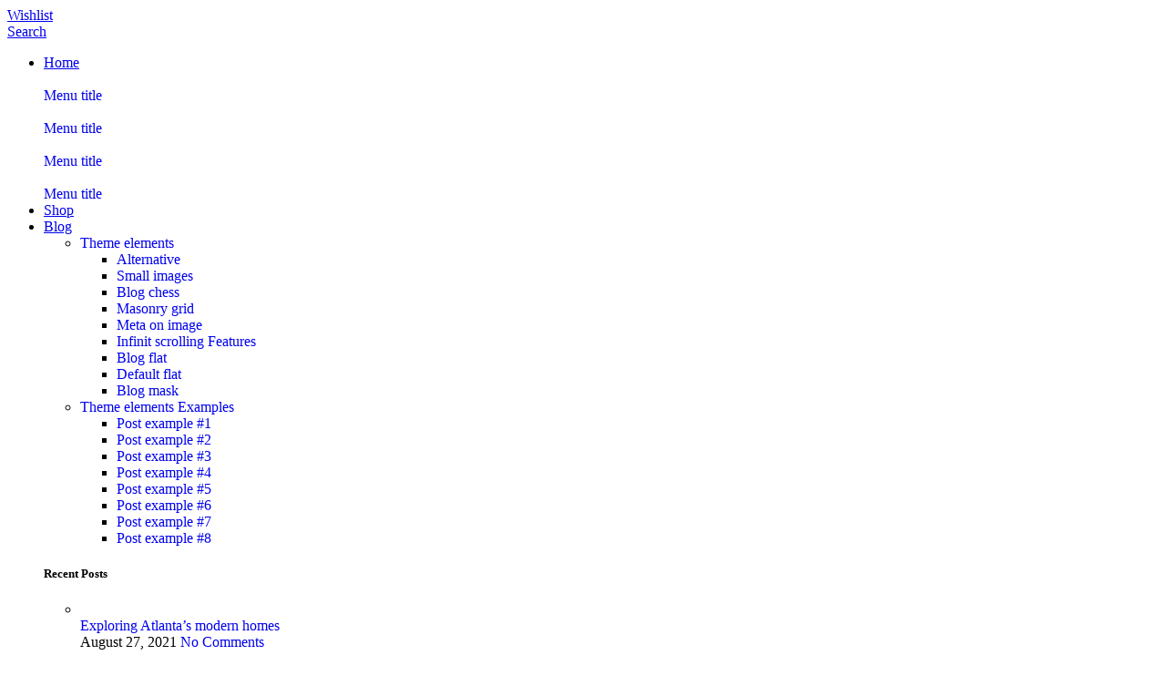

--- FILE ---
content_type: text/html; charset=UTF-8
request_url: https://ibeautycur.com/
body_size: 33366
content:
<!DOCTYPE html>
<html lang="en-GB">
<head>
	<meta charset="UTF-8">
	<link rel="profile" href="https://gmpg.org/xfn/11">
	<link rel="pingback" href="https://ibeautycur.com/xmlrpc.php">

	<title>iBeauty Cur &#8211; The brand stands for pure natural care – free from artificial additives</title>
<meta name='robots' content='max-image-preview:large' />
	<style>img:is([sizes="auto" i], [sizes^="auto," i]) { contain-intrinsic-size: 3000px 1500px }</style>
	<link rel='dns-prefetch' href='//fonts.googleapis.com' />
<link rel="alternate" type="application/rss+xml" title="iBeauty Cur &raquo; Feed" href="https://ibeautycur.com/?feed=rss2" />
<link rel="alternate" type="application/rss+xml" title="iBeauty Cur &raquo; Comments Feed" href="https://ibeautycur.com/?feed=comments-rss2" />
<style id='safe-svg-svg-icon-style-inline-css' type='text/css'>
.safe-svg-cover{text-align:center}.safe-svg-cover .safe-svg-inside{display:inline-block;max-width:100%}.safe-svg-cover svg{fill:currentColor;height:100%;max-height:100%;max-width:100%;width:100%}

</style>
<style id='global-styles-inline-css' type='text/css'>
:root{--wp--preset--aspect-ratio--square: 1;--wp--preset--aspect-ratio--4-3: 4/3;--wp--preset--aspect-ratio--3-4: 3/4;--wp--preset--aspect-ratio--3-2: 3/2;--wp--preset--aspect-ratio--2-3: 2/3;--wp--preset--aspect-ratio--16-9: 16/9;--wp--preset--aspect-ratio--9-16: 9/16;--wp--preset--color--black: #000000;--wp--preset--color--cyan-bluish-gray: #abb8c3;--wp--preset--color--white: #ffffff;--wp--preset--color--pale-pink: #f78da7;--wp--preset--color--vivid-red: #cf2e2e;--wp--preset--color--luminous-vivid-orange: #ff6900;--wp--preset--color--luminous-vivid-amber: #fcb900;--wp--preset--color--light-green-cyan: #7bdcb5;--wp--preset--color--vivid-green-cyan: #00d084;--wp--preset--color--pale-cyan-blue: #8ed1fc;--wp--preset--color--vivid-cyan-blue: #0693e3;--wp--preset--color--vivid-purple: #9b51e0;--wp--preset--gradient--vivid-cyan-blue-to-vivid-purple: linear-gradient(135deg,rgba(6,147,227,1) 0%,rgb(155,81,224) 100%);--wp--preset--gradient--light-green-cyan-to-vivid-green-cyan: linear-gradient(135deg,rgb(122,220,180) 0%,rgb(0,208,130) 100%);--wp--preset--gradient--luminous-vivid-amber-to-luminous-vivid-orange: linear-gradient(135deg,rgba(252,185,0,1) 0%,rgba(255,105,0,1) 100%);--wp--preset--gradient--luminous-vivid-orange-to-vivid-red: linear-gradient(135deg,rgba(255,105,0,1) 0%,rgb(207,46,46) 100%);--wp--preset--gradient--very-light-gray-to-cyan-bluish-gray: linear-gradient(135deg,rgb(238,238,238) 0%,rgb(169,184,195) 100%);--wp--preset--gradient--cool-to-warm-spectrum: linear-gradient(135deg,rgb(74,234,220) 0%,rgb(151,120,209) 20%,rgb(207,42,186) 40%,rgb(238,44,130) 60%,rgb(251,105,98) 80%,rgb(254,248,76) 100%);--wp--preset--gradient--blush-light-purple: linear-gradient(135deg,rgb(255,206,236) 0%,rgb(152,150,240) 100%);--wp--preset--gradient--blush-bordeaux: linear-gradient(135deg,rgb(254,205,165) 0%,rgb(254,45,45) 50%,rgb(107,0,62) 100%);--wp--preset--gradient--luminous-dusk: linear-gradient(135deg,rgb(255,203,112) 0%,rgb(199,81,192) 50%,rgb(65,88,208) 100%);--wp--preset--gradient--pale-ocean: linear-gradient(135deg,rgb(255,245,203) 0%,rgb(182,227,212) 50%,rgb(51,167,181) 100%);--wp--preset--gradient--electric-grass: linear-gradient(135deg,rgb(202,248,128) 0%,rgb(113,206,126) 100%);--wp--preset--gradient--midnight: linear-gradient(135deg,rgb(2,3,129) 0%,rgb(40,116,252) 100%);--wp--preset--font-size--small: 13px;--wp--preset--font-size--medium: 20px;--wp--preset--font-size--large: 36px;--wp--preset--font-size--x-large: 42px;--wp--preset--spacing--20: 0.44rem;--wp--preset--spacing--30: 0.67rem;--wp--preset--spacing--40: 1rem;--wp--preset--spacing--50: 1.5rem;--wp--preset--spacing--60: 2.25rem;--wp--preset--spacing--70: 3.38rem;--wp--preset--spacing--80: 5.06rem;--wp--preset--shadow--natural: 6px 6px 9px rgba(0, 0, 0, 0.2);--wp--preset--shadow--deep: 12px 12px 50px rgba(0, 0, 0, 0.4);--wp--preset--shadow--sharp: 6px 6px 0px rgba(0, 0, 0, 0.2);--wp--preset--shadow--outlined: 6px 6px 0px -3px rgba(255, 255, 255, 1), 6px 6px rgba(0, 0, 0, 1);--wp--preset--shadow--crisp: 6px 6px 0px rgba(0, 0, 0, 1);}:where(body) { margin: 0; }.wp-site-blocks > .alignleft { float: left; margin-right: 2em; }.wp-site-blocks > .alignright { float: right; margin-left: 2em; }.wp-site-blocks > .aligncenter { justify-content: center; margin-left: auto; margin-right: auto; }:where(.is-layout-flex){gap: 0.5em;}:where(.is-layout-grid){gap: 0.5em;}.is-layout-flow > .alignleft{float: left;margin-inline-start: 0;margin-inline-end: 2em;}.is-layout-flow > .alignright{float: right;margin-inline-start: 2em;margin-inline-end: 0;}.is-layout-flow > .aligncenter{margin-left: auto !important;margin-right: auto !important;}.is-layout-constrained > .alignleft{float: left;margin-inline-start: 0;margin-inline-end: 2em;}.is-layout-constrained > .alignright{float: right;margin-inline-start: 2em;margin-inline-end: 0;}.is-layout-constrained > .aligncenter{margin-left: auto !important;margin-right: auto !important;}.is-layout-constrained > :where(:not(.alignleft):not(.alignright):not(.alignfull)){margin-left: auto !important;margin-right: auto !important;}body .is-layout-flex{display: flex;}.is-layout-flex{flex-wrap: wrap;align-items: center;}.is-layout-flex > :is(*, div){margin: 0;}body .is-layout-grid{display: grid;}.is-layout-grid > :is(*, div){margin: 0;}body{padding-top: 0px;padding-right: 0px;padding-bottom: 0px;padding-left: 0px;}a:where(:not(.wp-element-button)){text-decoration: none;}:root :where(.wp-element-button, .wp-block-button__link){background-color: #32373c;border-width: 0;color: #fff;font-family: inherit;font-size: inherit;line-height: inherit;padding: calc(0.667em + 2px) calc(1.333em + 2px);text-decoration: none;}.has-black-color{color: var(--wp--preset--color--black) !important;}.has-cyan-bluish-gray-color{color: var(--wp--preset--color--cyan-bluish-gray) !important;}.has-white-color{color: var(--wp--preset--color--white) !important;}.has-pale-pink-color{color: var(--wp--preset--color--pale-pink) !important;}.has-vivid-red-color{color: var(--wp--preset--color--vivid-red) !important;}.has-luminous-vivid-orange-color{color: var(--wp--preset--color--luminous-vivid-orange) !important;}.has-luminous-vivid-amber-color{color: var(--wp--preset--color--luminous-vivid-amber) !important;}.has-light-green-cyan-color{color: var(--wp--preset--color--light-green-cyan) !important;}.has-vivid-green-cyan-color{color: var(--wp--preset--color--vivid-green-cyan) !important;}.has-pale-cyan-blue-color{color: var(--wp--preset--color--pale-cyan-blue) !important;}.has-vivid-cyan-blue-color{color: var(--wp--preset--color--vivid-cyan-blue) !important;}.has-vivid-purple-color{color: var(--wp--preset--color--vivid-purple) !important;}.has-black-background-color{background-color: var(--wp--preset--color--black) !important;}.has-cyan-bluish-gray-background-color{background-color: var(--wp--preset--color--cyan-bluish-gray) !important;}.has-white-background-color{background-color: var(--wp--preset--color--white) !important;}.has-pale-pink-background-color{background-color: var(--wp--preset--color--pale-pink) !important;}.has-vivid-red-background-color{background-color: var(--wp--preset--color--vivid-red) !important;}.has-luminous-vivid-orange-background-color{background-color: var(--wp--preset--color--luminous-vivid-orange) !important;}.has-luminous-vivid-amber-background-color{background-color: var(--wp--preset--color--luminous-vivid-amber) !important;}.has-light-green-cyan-background-color{background-color: var(--wp--preset--color--light-green-cyan) !important;}.has-vivid-green-cyan-background-color{background-color: var(--wp--preset--color--vivid-green-cyan) !important;}.has-pale-cyan-blue-background-color{background-color: var(--wp--preset--color--pale-cyan-blue) !important;}.has-vivid-cyan-blue-background-color{background-color: var(--wp--preset--color--vivid-cyan-blue) !important;}.has-vivid-purple-background-color{background-color: var(--wp--preset--color--vivid-purple) !important;}.has-black-border-color{border-color: var(--wp--preset--color--black) !important;}.has-cyan-bluish-gray-border-color{border-color: var(--wp--preset--color--cyan-bluish-gray) !important;}.has-white-border-color{border-color: var(--wp--preset--color--white) !important;}.has-pale-pink-border-color{border-color: var(--wp--preset--color--pale-pink) !important;}.has-vivid-red-border-color{border-color: var(--wp--preset--color--vivid-red) !important;}.has-luminous-vivid-orange-border-color{border-color: var(--wp--preset--color--luminous-vivid-orange) !important;}.has-luminous-vivid-amber-border-color{border-color: var(--wp--preset--color--luminous-vivid-amber) !important;}.has-light-green-cyan-border-color{border-color: var(--wp--preset--color--light-green-cyan) !important;}.has-vivid-green-cyan-border-color{border-color: var(--wp--preset--color--vivid-green-cyan) !important;}.has-pale-cyan-blue-border-color{border-color: var(--wp--preset--color--pale-cyan-blue) !important;}.has-vivid-cyan-blue-border-color{border-color: var(--wp--preset--color--vivid-cyan-blue) !important;}.has-vivid-purple-border-color{border-color: var(--wp--preset--color--vivid-purple) !important;}.has-vivid-cyan-blue-to-vivid-purple-gradient-background{background: var(--wp--preset--gradient--vivid-cyan-blue-to-vivid-purple) !important;}.has-light-green-cyan-to-vivid-green-cyan-gradient-background{background: var(--wp--preset--gradient--light-green-cyan-to-vivid-green-cyan) !important;}.has-luminous-vivid-amber-to-luminous-vivid-orange-gradient-background{background: var(--wp--preset--gradient--luminous-vivid-amber-to-luminous-vivid-orange) !important;}.has-luminous-vivid-orange-to-vivid-red-gradient-background{background: var(--wp--preset--gradient--luminous-vivid-orange-to-vivid-red) !important;}.has-very-light-gray-to-cyan-bluish-gray-gradient-background{background: var(--wp--preset--gradient--very-light-gray-to-cyan-bluish-gray) !important;}.has-cool-to-warm-spectrum-gradient-background{background: var(--wp--preset--gradient--cool-to-warm-spectrum) !important;}.has-blush-light-purple-gradient-background{background: var(--wp--preset--gradient--blush-light-purple) !important;}.has-blush-bordeaux-gradient-background{background: var(--wp--preset--gradient--blush-bordeaux) !important;}.has-luminous-dusk-gradient-background{background: var(--wp--preset--gradient--luminous-dusk) !important;}.has-pale-ocean-gradient-background{background: var(--wp--preset--gradient--pale-ocean) !important;}.has-electric-grass-gradient-background{background: var(--wp--preset--gradient--electric-grass) !important;}.has-midnight-gradient-background{background: var(--wp--preset--gradient--midnight) !important;}.has-small-font-size{font-size: var(--wp--preset--font-size--small) !important;}.has-medium-font-size{font-size: var(--wp--preset--font-size--medium) !important;}.has-large-font-size{font-size: var(--wp--preset--font-size--large) !important;}.has-x-large-font-size{font-size: var(--wp--preset--font-size--x-large) !important;}
:where(.wp-block-post-template.is-layout-flex){gap: 1.25em;}:where(.wp-block-post-template.is-layout-grid){gap: 1.25em;}
:where(.wp-block-columns.is-layout-flex){gap: 2em;}:where(.wp-block-columns.is-layout-grid){gap: 2em;}
:root :where(.wp-block-pullquote){font-size: 1.5em;line-height: 1.6;}
</style>
<style id='woocommerce-inline-inline-css' type='text/css'>
.woocommerce form .form-row .required { visibility: visible; }
</style>
<link rel='stylesheet' id='elementor-frontend-css' href='https://ibeautycur.com/wp-content/uploads/elementor/css/custom-frontend.min.css?ver=1758854901' type='text/css' media='all' />
<link rel='stylesheet' id='elementor-post-10-css' href='https://ibeautycur.com/wp-content/uploads/elementor/css/post-10.css?ver=1758854901' type='text/css' media='all' />
<link rel='stylesheet' id='widget-heading-css' href='https://ibeautycur.com/wp-content/plugins/elementor/assets/css/widget-heading.min.css?ver=3.31.2' type='text/css' media='all' />
<link rel='stylesheet' id='widget-image-css' href='https://ibeautycur.com/wp-content/plugins/elementor/assets/css/widget-image.min.css?ver=3.31.2' type='text/css' media='all' />
<link rel='stylesheet' id='widget-icon-box-css' href='https://ibeautycur.com/wp-content/uploads/elementor/css/custom-widget-icon-box.min.css?ver=1758854901' type='text/css' media='all' />
<link rel='stylesheet' id='elementor-post-3411-css' href='https://ibeautycur.com/wp-content/uploads/elementor/css/post-3411.css?ver=1758946567' type='text/css' media='all' />
<link rel='stylesheet' id='wd-style-base-css' href='https://ibeautycur.com/wp-content/themes/woodmart/css/parts/base.min.css?ver=8.2.2' type='text/css' media='all' />
<link rel='stylesheet' id='wd-helpers-wpb-elem-css' href='https://ibeautycur.com/wp-content/themes/woodmart/css/parts/helpers-wpb-elem.min.css?ver=8.2.2' type='text/css' media='all' />
<link rel='stylesheet' id='wd-elementor-base-css' href='https://ibeautycur.com/wp-content/themes/woodmart/css/parts/int-elem-base.min.css?ver=8.2.2' type='text/css' media='all' />
<link rel='stylesheet' id='wd-woocommerce-base-css' href='https://ibeautycur.com/wp-content/themes/woodmart/css/parts/woocommerce-base.min.css?ver=8.2.2' type='text/css' media='all' />
<link rel='stylesheet' id='wd-mod-star-rating-css' href='https://ibeautycur.com/wp-content/themes/woodmart/css/parts/mod-star-rating.min.css?ver=8.2.2' type='text/css' media='all' />
<link rel='stylesheet' id='wd-woocommerce-block-notices-css' href='https://ibeautycur.com/wp-content/themes/woodmart/css/parts/woo-mod-block-notices.min.css?ver=8.2.2' type='text/css' media='all' />
<link rel='stylesheet' id='wd-wp-blocks-css' href='https://ibeautycur.com/wp-content/themes/woodmart/css/parts/wp-blocks.min.css?ver=8.2.2' type='text/css' media='all' />
<link rel='stylesheet' id='child-style-css' href='https://ibeautycur.com/wp-content/themes/woodmart-child/style.css?ver=8.2.2' type='text/css' media='all' />
<link rel='stylesheet' id='wd-header-base-css' href='https://ibeautycur.com/wp-content/themes/woodmart/css/parts/header-base.min.css?ver=8.2.2' type='text/css' media='all' />
<link rel='stylesheet' id='wd-mod-tools-css' href='https://ibeautycur.com/wp-content/themes/woodmart/css/parts/mod-tools.min.css?ver=8.2.2' type='text/css' media='all' />
<link rel='stylesheet' id='wd-header-elements-base-css' href='https://ibeautycur.com/wp-content/themes/woodmart/css/parts/header-el-base.min.css?ver=8.2.2' type='text/css' media='all' />
<link rel='stylesheet' id='wd-header-search-css' href='https://ibeautycur.com/wp-content/themes/woodmart/css/parts/header-el-search.min.css?ver=8.2.2' type='text/css' media='all' />
<link rel='stylesheet' id='wd-text-block-css' href='https://ibeautycur.com/wp-content/themes/woodmart/css/parts/el-text-block.min.css?ver=8.2.2' type='text/css' media='all' />
<link rel='stylesheet' id='wd-dropdown-aside-css' href='https://ibeautycur.com/wp-content/themes/woodmart/css/parts/mod-dropdown-aside.min.css?ver=8.2.2' type='text/css' media='all' />
<link rel='stylesheet' id='wd-mod-nav-menu-label-css' href='https://ibeautycur.com/wp-content/themes/woodmart/css/parts/mod-nav-menu-label.min.css?ver=8.2.2' type='text/css' media='all' />
<link rel='stylesheet' id='wd-widget-wd-recent-posts-css' href='https://ibeautycur.com/wp-content/themes/woodmart/css/parts/widget-wd-recent-posts.min.css?ver=8.2.2' type='text/css' media='all' />
<link rel='stylesheet' id='wd-woo-mod-login-form-css' href='https://ibeautycur.com/wp-content/themes/woodmart/css/parts/woo-mod-login-form.min.css?ver=8.2.2' type='text/css' media='all' />
<link rel='stylesheet' id='wd-header-my-account-css' href='https://ibeautycur.com/wp-content/themes/woodmart/css/parts/header-el-my-account.min.css?ver=8.2.2' type='text/css' media='all' />
<link rel='stylesheet' id='wd-header-cart-side-css' href='https://ibeautycur.com/wp-content/themes/woodmart/css/parts/header-el-cart-side.min.css?ver=8.2.2' type='text/css' media='all' />
<link rel='stylesheet' id='wd-header-cart-css' href='https://ibeautycur.com/wp-content/themes/woodmart/css/parts/header-el-cart.min.css?ver=8.2.2' type='text/css' media='all' />
<link rel='stylesheet' id='wd-widget-shopping-cart-css' href='https://ibeautycur.com/wp-content/themes/woodmart/css/parts/woo-widget-shopping-cart.min.css?ver=8.2.2' type='text/css' media='all' />
<link rel='stylesheet' id='wd-widget-product-list-css' href='https://ibeautycur.com/wp-content/themes/woodmart/css/parts/woo-widget-product-list.min.css?ver=8.2.2' type='text/css' media='all' />
<link rel='stylesheet' id='wd-header-mobile-nav-dropdown-css' href='https://ibeautycur.com/wp-content/themes/woodmart/css/parts/header-el-mobile-nav-dropdown.min.css?ver=8.2.2' type='text/css' media='all' />
<link rel='stylesheet' id='wd-banner-css' href='https://ibeautycur.com/wp-content/themes/woodmart/css/parts/el-banner.min.css?ver=8.2.2' type='text/css' media='all' />
<link rel='stylesheet' id='wd-el-subtitle-style-css' href='https://ibeautycur.com/wp-content/themes/woodmart/css/parts/el-subtitle-style.min.css?ver=8.2.2' type='text/css' media='all' />
<link rel='stylesheet' id='wd-button-css' href='https://ibeautycur.com/wp-content/themes/woodmart/css/parts/el-button.min.css?ver=8.2.2' type='text/css' media='all' />
<link rel='stylesheet' id='wd-section-title-css' href='https://ibeautycur.com/wp-content/themes/woodmart/css/parts/el-section-title.min.css?ver=8.2.2' type='text/css' media='all' />
<link rel='stylesheet' id='wd-section-title-style-simple-and-brd-css' href='https://ibeautycur.com/wp-content/themes/woodmart/css/parts/el-section-title-style-simple-and-brd.min.css?ver=8.2.2' type='text/css' media='all' />
<link rel='stylesheet' id='wd-bordered-product-css' href='https://ibeautycur.com/wp-content/themes/woodmart/css/parts/woo-opt-bordered-product.min.css?ver=8.2.2' type='text/css' media='all' />
<link rel='stylesheet' id='wd-product-loop-css' href='https://ibeautycur.com/wp-content/themes/woodmart/css/parts/woo-product-loop.min.css?ver=8.2.2' type='text/css' media='all' />
<link rel='stylesheet' id='wd-product-loop-quick-css' href='https://ibeautycur.com/wp-content/themes/woodmart/css/parts/woo-product-loop-quick.min.css?ver=8.2.2' type='text/css' media='all' />
<link rel='stylesheet' id='wd-woo-mod-add-btn-replace-css' href='https://ibeautycur.com/wp-content/themes/woodmart/css/parts/woo-mod-add-btn-replace.min.css?ver=8.2.2' type='text/css' media='all' />
<link rel='stylesheet' id='wd-woo-opt-stretch-cont-css' href='https://ibeautycur.com/wp-content/themes/woodmart/css/parts/woo-opt-stretch-cont.min.css?ver=8.2.2' type='text/css' media='all' />
<link rel='stylesheet' id='wd-woo-opt-products-bg-css' href='https://ibeautycur.com/wp-content/themes/woodmart/css/parts/woo-opt-products-bg.min.css?ver=8.2.2' type='text/css' media='all' />
<link rel='stylesheet' id='wd-woo-mod-product-labels-css' href='https://ibeautycur.com/wp-content/themes/woodmart/css/parts/woo-mod-product-labels.min.css?ver=8.2.2' type='text/css' media='all' />
<link rel='stylesheet' id='wd-woo-mod-product-labels-round-css' href='https://ibeautycur.com/wp-content/themes/woodmart/css/parts/woo-mod-product-labels-round.min.css?ver=8.2.2' type='text/css' media='all' />
<link rel='stylesheet' id='wd-mfp-popup-css' href='https://ibeautycur.com/wp-content/themes/woodmart/css/parts/lib-magnific-popup.min.css?ver=8.2.2' type='text/css' media='all' />
<link rel='stylesheet' id='wd-info-box-css' href='https://ibeautycur.com/wp-content/themes/woodmart/css/parts/el-info-box.min.css?ver=8.2.2' type='text/css' media='all' />
<link rel='stylesheet' id='wd-swiper-css' href='https://ibeautycur.com/wp-content/themes/woodmart/css/parts/lib-swiper.min.css?ver=8.2.2' type='text/css' media='all' />
<link rel='stylesheet' id='wd-countdown-css' href='https://ibeautycur.com/wp-content/themes/woodmart/css/parts/el-countdown-timer.min.css?ver=8.2.2' type='text/css' media='all' />
<link rel='stylesheet' id='wd-swiper-arrows-css' href='https://ibeautycur.com/wp-content/themes/woodmart/css/parts/lib-swiper-arrows.min.css?ver=8.2.2' type='text/css' media='all' />
<link rel='stylesheet' id='wd-banner-style-bg-cont-css' href='https://ibeautycur.com/wp-content/themes/woodmart/css/parts/el-banner-style-bg-cont.min.css?ver=8.2.2' type='text/css' media='all' />
<link rel='stylesheet' id='wd-mc4wp-css' href='https://ibeautycur.com/wp-content/themes/woodmart/css/parts/int-mc4wp.min.css?ver=8.2.2' type='text/css' media='all' />
<link rel='stylesheet' id='wd-wpcf7-css' href='https://ibeautycur.com/wp-content/themes/woodmart/css/parts/int-wpcf7.min.css?ver=8.2.2' type='text/css' media='all' />
<link rel='stylesheet' id='wd-social-icons-css' href='https://ibeautycur.com/wp-content/themes/woodmart/css/parts/el-social-icons.min.css?ver=8.2.2' type='text/css' media='all' />
<link rel='stylesheet' id='wd-social-icons-styles-css' href='https://ibeautycur.com/wp-content/themes/woodmart/css/parts/el-social-styles.min.css?ver=8.2.2' type='text/css' media='all' />
<link rel='stylesheet' id='wd-widget-collapse-css' href='https://ibeautycur.com/wp-content/themes/woodmart/css/parts/opt-widget-collapse.min.css?ver=8.2.2' type='text/css' media='all' />
<link rel='stylesheet' id='wd-footer-base-css' href='https://ibeautycur.com/wp-content/themes/woodmart/css/parts/footer-base.min.css?ver=8.2.2' type='text/css' media='all' />
<link rel='stylesheet' id='wd-scroll-top-css' href='https://ibeautycur.com/wp-content/themes/woodmart/css/parts/opt-scrolltotop.min.css?ver=8.2.2' type='text/css' media='all' />
<link rel='stylesheet' id='wd-header-search-fullscreen-css' href='https://ibeautycur.com/wp-content/themes/woodmart/css/parts/header-el-search-fullscreen-general.min.css?ver=8.2.2' type='text/css' media='all' />
<link rel='stylesheet' id='wd-header-search-fullscreen-1-css' href='https://ibeautycur.com/wp-content/themes/woodmart/css/parts/header-el-search-fullscreen-1.min.css?ver=8.2.2' type='text/css' media='all' />
<link rel='stylesheet' id='wd-wd-search-form-css' href='https://ibeautycur.com/wp-content/themes/woodmart/css/parts/wd-search-form.min.css?ver=8.2.2' type='text/css' media='all' />
<link rel='stylesheet' id='wd-wd-search-results-css' href='https://ibeautycur.com/wp-content/themes/woodmart/css/parts/wd-search-results.min.css?ver=8.2.2' type='text/css' media='all' />
<link rel='stylesheet' id='wd-wd-search-dropdown-css' href='https://ibeautycur.com/wp-content/themes/woodmart/css/parts/wd-search-dropdown.min.css?ver=8.2.2' type='text/css' media='all' />
<link rel='stylesheet' id='wd-header-my-account-sidebar-css' href='https://ibeautycur.com/wp-content/themes/woodmart/css/parts/header-el-my-account-sidebar.min.css?ver=8.2.2' type='text/css' media='all' />
<link rel='stylesheet' id='xts-style-header_821362-css' href='https://ibeautycur.com/wp-content/uploads/2025/08/xts-header_821362-1755531447.css?ver=8.2.2' type='text/css' media='all' />
<link rel='stylesheet' id='xts-style-theme_settings_default-css' href='https://ibeautycur.com/wp-content/uploads/2025/08/xts-theme_settings_default-1755299208.css?ver=8.2.2' type='text/css' media='all' />
<link rel='stylesheet' id='xts-google-fonts-css' href='https://fonts.googleapis.com/css?family=Lato%3A400%2C700%7CPlayfair+Display%3A400%2C600%7CLora%3A400%2C600&#038;ver=8.2.2' type='text/css' media='all' />
<link rel='stylesheet' id='elementor-gf-local-poppins-css' href='https://ibeautycur.com/wp-content/uploads/elementor/google-fonts/css/poppins.css?ver=1755292281' type='text/css' media='all' />
<script type="text/javascript" src="https://ibeautycur.com/wp-includes/js/jquery/jquery.min.js?ver=3.7.1" id="jquery-core-js"></script>
<script type="text/javascript" src="https://ibeautycur.com/wp-includes/js/jquery/jquery-migrate.min.js?ver=3.4.1" id="jquery-migrate-js"></script>
<script type="text/javascript" src="https://ibeautycur.com/wp-content/plugins/woocommerce/assets/js/jquery-blockui/jquery.blockUI.min.js?ver=2.7.0-wc.10.1.0" id="jquery-blockui-js" defer="defer" data-wp-strategy="defer"></script>
<script type="text/javascript" id="wc-add-to-cart-js-extra">
/* <![CDATA[ */
var wc_add_to_cart_params = {"ajax_url":"\/wp-admin\/admin-ajax.php","wc_ajax_url":"\/?wc-ajax=%%endpoint%%","i18n_view_cart":"View basket","cart_url":"https:\/\/ibeautycur.com\/?page_id=13","is_cart":"","cart_redirect_after_add":"no"};
/* ]]> */
</script>
<script type="text/javascript" src="https://ibeautycur.com/wp-content/plugins/woocommerce/assets/js/frontend/add-to-cart.min.js?ver=10.1.0" id="wc-add-to-cart-js" defer="defer" data-wp-strategy="defer"></script>
<script type="text/javascript" src="https://ibeautycur.com/wp-content/plugins/woocommerce/assets/js/js-cookie/js.cookie.min.js?ver=2.1.4-wc.10.1.0" id="js-cookie-js" defer="defer" data-wp-strategy="defer"></script>
<script type="text/javascript" id="woocommerce-js-extra">
/* <![CDATA[ */
var woocommerce_params = {"ajax_url":"\/wp-admin\/admin-ajax.php","wc_ajax_url":"\/?wc-ajax=%%endpoint%%","i18n_password_show":"Show password","i18n_password_hide":"Hide password"};
/* ]]> */
</script>
<script type="text/javascript" src="https://ibeautycur.com/wp-content/plugins/woocommerce/assets/js/frontend/woocommerce.min.js?ver=10.1.0" id="woocommerce-js" defer="defer" data-wp-strategy="defer"></script>
<script type="text/javascript" src="https://ibeautycur.com/wp-content/themes/woodmart/js/scripts/global/scrollBar.min.js?ver=8.2.2" id="wd-scrollbar-js"></script>
<link rel="https://api.w.org/" href="https://ibeautycur.com/index.php?rest_route=/" /><link rel="alternate" title="JSON" type="application/json" href="https://ibeautycur.com/index.php?rest_route=/wp/v2/pages/3411" /><link rel="EditURI" type="application/rsd+xml" title="RSD" href="https://ibeautycur.com/xmlrpc.php?rsd" />
<meta name="generator" content="WordPress 6.8.3" />
<meta name="generator" content="WooCommerce 10.1.0" />
<link rel="canonical" href="https://ibeautycur.com/" />
<link rel='shortlink' href='https://ibeautycur.com/' />
<link rel="alternate" title="oEmbed (JSON)" type="application/json+oembed" href="https://ibeautycur.com/index.php?rest_route=%2Foembed%2F1.0%2Fembed&#038;url=https%3A%2F%2Fibeautycur.com%2F" />
<link rel="alternate" title="oEmbed (XML)" type="text/xml+oembed" href="https://ibeautycur.com/index.php?rest_route=%2Foembed%2F1.0%2Fembed&#038;url=https%3A%2F%2Fibeautycur.com%2F&#038;format=xml" />
					<meta name="viewport" content="width=device-width, initial-scale=1.0, maximum-scale=1.0, user-scalable=no">
										<noscript><style>.woocommerce-product-gallery{ opacity: 1 !important; }</style></noscript>
	<meta name="generator" content="Elementor 3.31.2; features: e_font_icon_svg, additional_custom_breakpoints, e_element_cache; settings: css_print_method-external, google_font-enabled, font_display-swap">
<style type="text/css">.recentcomments a{display:inline !important;padding:0 !important;margin:0 !important;}</style>			<style>
				.e-con.e-parent:nth-of-type(n+4):not(.e-lazyloaded):not(.e-no-lazyload),
				.e-con.e-parent:nth-of-type(n+4):not(.e-lazyloaded):not(.e-no-lazyload) * {
					background-image: none !important;
				}
				@media screen and (max-height: 1024px) {
					.e-con.e-parent:nth-of-type(n+3):not(.e-lazyloaded):not(.e-no-lazyload),
					.e-con.e-parent:nth-of-type(n+3):not(.e-lazyloaded):not(.e-no-lazyload) * {
						background-image: none !important;
					}
				}
				@media screen and (max-height: 640px) {
					.e-con.e-parent:nth-of-type(n+2):not(.e-lazyloaded):not(.e-no-lazyload),
					.e-con.e-parent:nth-of-type(n+2):not(.e-lazyloaded):not(.e-no-lazyload) * {
						background-image: none !important;
					}
				}
			</style>
			<link rel="icon" href="https://ibeautycur.com/wp-content/uploads/2025/08/cropped-Black-and-Gold-Classy-and-Refined-Luxury-Spa-Skincare-Logo-2-32x32.png" sizes="32x32" />
<link rel="icon" href="https://ibeautycur.com/wp-content/uploads/2025/08/cropped-Black-and-Gold-Classy-and-Refined-Luxury-Spa-Skincare-Logo-2-192x192.png" sizes="192x192" />
<link rel="apple-touch-icon" href="https://ibeautycur.com/wp-content/uploads/2025/08/cropped-Black-and-Gold-Classy-and-Refined-Luxury-Spa-Skincare-Logo-2-180x180.png" />
<meta name="msapplication-TileImage" content="https://ibeautycur.com/wp-content/uploads/2025/08/cropped-Black-and-Gold-Classy-and-Refined-Luxury-Spa-Skincare-Logo-2-270x270.png" />
<style>
		
		</style></head>

<body class="home wp-singular page-template-default page page-id-3411 wp-theme-woodmart wp-child-theme-woodmart-child theme-woodmart woocommerce-no-js wrapper-full-width  categories-accordion-on woodmart-ajax-shop-on elementor-default elementor-kit-10 elementor-page elementor-page-3411">
			<script type="text/javascript" id="wd-flicker-fix">// Flicker fix.</script>	
	
	<div class="wd-page-wrapper website-wrapper">
									<header class="whb-header whb-header_821362 whb-full-width whb-sticky-shadow whb-scroll-stick whb-sticky-real">
					<div class="whb-main-header">
	
<div class="whb-row whb-general-header whb-sticky-row whb-without-bg whb-border-fullwidth whb-color-dark whb-flex-equal-sides">
	<div class="container">
		<div class="whb-flex-row whb-general-header-inner">
			<div class="whb-column whb-col-left whb-column8 whb-visible-lg">
	
<div class="wd-header-wishlist wd-tools-element wd-style-icon wd-design-2 whb-a22wdkiy3r40yw2paskq" title="My Wishlist">
	<a href="https://ibeautycur.com/?page_id=60" title="Wishlist products">
		
			<span class="wd-tools-icon">
				
							</span>

			<span class="wd-tools-text">
				Wishlist			</span>

			</a>
</div>

<div class="whb-space-element whb-qe2ls9zm2w8ei2c1v9bz " style="width:10px;"></div>
<div class="wd-header-divider wd-full-height whb-966454vq5yljdt7dunc1"></div>

<div class="whb-space-element whb-907riea1dzxdq8sscfg8 " style="width:10px;"></div>
<div class="wd-header-search wd-tools-element wd-design-1 wd-style-icon wd-display-full-screen whb-9x1ytaxq7aphtb3npidp" title="Search">
	<a href="#" rel="nofollow" aria-label="Search">
		
			<span class="wd-tools-icon">
							</span>

			<span class="wd-tools-text">
				Search			</span>

			</a>

	</div>

<div class="wd-header-nav wd-header-secondary-nav whb-87p02bezoownfldg0r4c text-right" role="navigation" aria-label="Secondary navigation">
	<ul id="menu-main-menu-left" class="menu wd-nav wd-nav-secondary wd-style-underline wd-gap-s"><li id="menu-item-27468" class="menu-item menu-item-type-post_type menu-item-object-page menu-item-home current-menu-item page_item page-item-3411 current_page_item menu-item-27468 item-level-0 menu-mega-dropdown wd-event-hover menu-item-has-children" ><a href="https://ibeautycur.com/" class="woodmart-nav-link"><span class="nav-link-text">Home</span></a>
<div class="wd-dropdown-menu wd-dropdown wd-design-full-width color-scheme-dark">

<div class="container wd-entry-content">
			<link rel="stylesheet" id="elementor-post-732-css" href="https://ibeautycur.com/wp-content/uploads/elementor/css/post-732.css?ver=1758854902" type="text/css" media="all">
					<div data-elementor-type="wp-post" data-elementor-id="732" class="elementor elementor-732">
				<div class="wd-negative-gap elementor-element elementor-element-a481e56 e-flex e-con-boxed e-con e-parent" data-id="a481e56" data-element_type="container">
					<div class="e-con-inner">
		<div class="elementor-element elementor-element-5f0e28e e-con-full e-flex e-con e-child" data-id="5f0e28e" data-element_type="container">
				<div class="elementor-element elementor-element-0dc29fe elementor-widget elementor-widget-wd_image_or_svg" data-id="0dc29fe" data-element_type="widget" data-widget_type="wd_image_or_svg.default">
				<div class="elementor-widget-container">
					
		<div class="wd-image text-left">
							<a  href="#" aria-label="Image link">
								<img fetchpriority="high" width="300" height="250" src="https://ibeautycur.com/wp-content/uploads/2021/08/default-1.jpg" class="attachment-full size-full" alt="" decoding="async" />							</a>
					</div>

						</div>
				</div>
				<div class="elementor-element elementor-element-8e4e67b elementor-widget elementor-widget-wd_text_block" data-id="8e4e67b" data-element_type="widget" data-widget_type="wd_text_block.default">
				<div class="elementor-widget-container">
							<div class="wd-text-block reset-last-child text-center">
			
			<a href="#">Menu title</a>
					</div>
						</div>
				</div>
				</div>
		<div class="elementor-element elementor-element-1c5a8f3 e-con-full e-flex e-con e-child" data-id="1c5a8f3" data-element_type="container">
				<div class="elementor-element elementor-element-74cd5dc elementor-widget elementor-widget-wd_image_or_svg" data-id="74cd5dc" data-element_type="widget" data-widget_type="wd_image_or_svg.default">
				<div class="elementor-widget-container">
					
		<div class="wd-image text-left">
							<a  href="#" aria-label="Image link">
								<img width="300" height="250" src="https://ibeautycur.com/wp-content/uploads/2021/08/preview-real-estate-1.jpg" class="attachment-full size-full" alt="" decoding="async" />							</a>
					</div>

						</div>
				</div>
				<div class="elementor-element elementor-element-19016ee elementor-widget elementor-widget-wd_text_block" data-id="19016ee" data-element_type="widget" data-widget_type="wd_text_block.default">
				<div class="elementor-widget-container">
							<div class="wd-text-block reset-last-child text-center">
			
			<a href="#">Menu title</a>
					</div>
						</div>
				</div>
				</div>
		<div class="elementor-element elementor-element-bfcd2fa e-con-full e-flex e-con e-child" data-id="bfcd2fa" data-element_type="container">
				<div class="elementor-element elementor-element-97d1d66 elementor-widget elementor-widget-wd_image_or_svg" data-id="97d1d66" data-element_type="widget" data-widget_type="wd_image_or_svg.default">
				<div class="elementor-widget-container">
					
		<div class="wd-image text-left">
							<a  href="#" aria-label="Image link">
								<img width="300" height="250" src="https://ibeautycur.com/wp-content/uploads/2021/08/preview-decor-1.jpg" class="attachment-full size-full" alt="" decoding="async" />							</a>
					</div>

						</div>
				</div>
				<div class="elementor-element elementor-element-0c91424 elementor-widget elementor-widget-wd_text_block" data-id="0c91424" data-element_type="widget" data-widget_type="wd_text_block.default">
				<div class="elementor-widget-container">
							<div class="wd-text-block reset-last-child text-center">
			
			<a href="#">Menu title</a>
					</div>
						</div>
				</div>
				</div>
		<div class="elementor-element elementor-element-92ca781 e-con-full e-flex e-con e-child" data-id="92ca781" data-element_type="container">
				<div class="elementor-element elementor-element-c9c2e0a elementor-widget elementor-widget-wd_image_or_svg" data-id="c9c2e0a" data-element_type="widget" data-widget_type="wd_image_or_svg.default">
				<div class="elementor-widget-container">
					
		<div class="wd-image text-left">
							<a  href="#" aria-label="Image link">
								<img loading="lazy" width="300" height="250" src="https://ibeautycur.com/wp-content/uploads/2021/08/preview-retail-1.jpg" class="attachment-full size-full" alt="" decoding="async" />							</a>
					</div>

						</div>
				</div>
				<div class="elementor-element elementor-element-a6d31ff elementor-widget elementor-widget-wd_text_block" data-id="a6d31ff" data-element_type="widget" data-widget_type="wd_text_block.default">
				<div class="elementor-widget-container">
							<div class="wd-text-block reset-last-child text-center">
			
			<a href="#">Menu title</a>
					</div>
						</div>
				</div>
				</div>
					</div>
				</div>
				</div>
		
</div>

</div>
</li>
<li id="menu-item-15548" class="menu-item menu-item-type-post_type menu-item-object-page menu-item-15548 item-level-0 menu-mega-dropdown wd-event-hover dropdown-with-height" style="--wd-dropdown-height: 495px;"><a href="https://ibeautycur.com/?page_id=47" class="woodmart-nav-link"><span class="nav-link-text">Shop</span></a></li>
<li id="menu-item-15567" class="menu-item menu-item-type-post_type menu-item-object-page menu-item-15567 item-level-0 menu-mega-dropdown wd-event-hover menu-item-has-children dropdown-with-height" style="--wd-dropdown-height: 405px;--wd-dropdown-width: 800px;--wd-dropdown-padding: 0px;"><a href="https://ibeautycur.com/?page_id=38" class="woodmart-nav-link"><span class="nav-link-text">Blog</span></a>
<div class="wd-dropdown-menu wd-dropdown wd-design-sized color-scheme-dark">

<div class="container wd-entry-content">
			<link rel="stylesheet" id="elementor-post-8371-css" href="https://ibeautycur.com/wp-content/uploads/elementor/css/post-8371.css?ver=1758854902" type="text/css" media="all">
					<div data-elementor-type="wp-post" data-elementor-id="8371" class="elementor elementor-8371">
				<div class="wd-negative-gap elementor-element elementor-element-6de45b2 e-flex e-con-boxed e-con e-parent" data-id="6de45b2" data-element_type="container" data-settings="{&quot;background_background&quot;:&quot;classic&quot;}">
					<div class="e-con-inner">
		<div class="elementor-element elementor-element-846f722 e-con-full e-flex e-con e-child" data-id="846f722" data-element_type="container">
				<div class="elementor-element elementor-element-7a95bd2 elementor-widget elementor-widget-wd_extra_menu_list" data-id="7a95bd2" data-element_type="widget" data-widget_type="wd_extra_menu_list.default">
				<div class="elementor-widget-container">
								<ul class="wd-sub-menu wd-sub-accented  mega-menu-list">
				<li class="item-with-label item-label-red">
											<a  href="https://ibeautycur.com/blog/">
																						
															Theme elements							
													</a>
					
					<ul class="sub-sub-menu">
													
							<li class="item-with-label item-label-primary">
								<a  href="https://ibeautycur.com/blog/?opts=blog_alt">
																												
																			Alternative									
																	</a>
							</li>
													
							<li class="item-with-label item-label-primary">
								<a  href="https://ibeautycur.com/blog/?opts=blog_small">
																												
																			Small images									
																	</a>
							</li>
													
							<li class="item-with-label item-label-primary">
								<a  href="https://ibeautycur.com/blog/?opts=blog_chess">
																												
																			Blog chess									
																	</a>
							</li>
													
							<li class="item-with-label item-label-primary">
								<a  href="https://ibeautycur.com/blog">
																												
																			Masonry grid									
																	</a>
							</li>
													
							<li class="item-with-label item-label-primary">
								<a  href="https://ibeautycur.com/blog/?opts=blog_meta_on_image">
																												
																			Meta on image									
																	</a>
							</li>
													
							<li class="item-with-label item-label-red">
								<a  href="https://ibeautycur.com/blog/?opts=blog_infinit">
																												
																			Infinit scrolling									
																			<span class="menu-label menu-label-red">
											Features										</span>
																	</a>
							</li>
													
							<li class="item-with-label item-label-primary">
								<a  href="https://ibeautycur.com/blog/?opts=blog_flat">
																												
																			Blog flat									
																	</a>
							</li>
													
							<li class="item-with-label item-label-primary">
								<a  href="https://ibeautycur.com/blog/?opts=blog_default_flat">
																												
																			Default flat									
																	</a>
							</li>
													
							<li class="item-with-label item-label-primary">
								<a  href="https://ibeautycur.com/blog/?opts=blog_mask">
																												
																			Blog mask									
																	</a>
							</li>
											</ul>
				</li>
			</ul>
						</div>
				</div>
				</div>
		<div class="elementor-element elementor-element-65d6cb3 e-con-full e-flex e-con e-child" data-id="65d6cb3" data-element_type="container">
				<div class="elementor-element elementor-element-a381d17 elementor-widget elementor-widget-wd_extra_menu_list" data-id="a381d17" data-element_type="widget" data-widget_type="wd_extra_menu_list.default">
				<div class="elementor-widget-container">
								<ul class="wd-sub-menu wd-sub-accented  mega-menu-list">
				<li class="item-with-label item-label-green">
											<a  href="https://ibeautycur.com/2021/08/27/collar-brings-back-coffee-brewing-ritual/">
																						
															Theme elements							
															<span class="menu-label menu-label-green">
									Examples								</span>
													</a>
					
					<ul class="sub-sub-menu">
													
							<li class="item-with-label item-label-primary">
								<a  href="https://ibeautycur.com/2021/08/27/exploring-atlantas-modern-homes/">
																												
																			Post example #1									
																	</a>
							</li>
													
							<li class="item-with-label item-label-primary">
								<a  href="https://ibeautycur.com/2021/08/26/minimalist-japanese-inspired-furniture/">
																												
																			Post example #2									
																	</a>
							</li>
													
							<li class="item-with-label item-label-primary">
								<a  href="https://ibeautycur.com/2021/08/27/green-interior-design-inspiration/">
																												
																			Post example #3									
																	</a>
							</li>
													
							<li class="item-with-label item-label-primary">
								<a  href="https://ibeautycur.com/2021/08/27/reinterprets-the-classic-bookshelf/">
																												
																			Post example #4									
																	</a>
							</li>
													
							<li class="item-with-label item-label-primary">
								<a  href="https://ibeautycur.com/2021/08/27/collar-brings-back-coffee-brewing-ritual/">
																												
																			Post example #5									
																	</a>
							</li>
													
							<li class="item-with-label item-label-primary">
								<a  href="https://ibeautycur.com/2021/08/27/creative-water-features-and-exterior/">
																												
																			Post example #6									
																	</a>
							</li>
													
							<li class="item-with-label item-label-primary">
								<a  href="https://ibeautycur.com/2021/08/26/the-big-design-wall-likes-pictures/">
																												
																			Post example #7									
																	</a>
							</li>
													
							<li class="item-with-label item-label-primary">
								<a  href="https://ibeautycur.com/2021/08/26/new-home-decor-from-john-doerson/">
																												
																			Post example #8									
																	</a>
							</li>
											</ul>
				</li>
			</ul>
						</div>
				</div>
				</div>
		<div class="elementor-element elementor-element-269283c e-con-full e-flex e-con e-child" data-id="269283c" data-element_type="container" data-settings="{&quot;background_background&quot;:&quot;classic&quot;}">
				<div class="elementor-element elementor-element-8f485c1 elementor-widget elementor-widget-sidebar" data-id="8f485c1" data-element_type="widget" data-widget_type="sidebar.default">
					<div id="woodmart-recent-posts-19" class="wd-widget widget sidebar-widget woodmart-recent-posts"><h5 class="widget-title">Recent Posts</h5>							<ul class="woodmart-recent-posts-list">
											<li>
																								<a class="recent-posts-thumbnail" href="https://ibeautycur.com/?p=465"  rel="bookmark" aria-label="Post thumbnail">
										<img loading="lazy" width="75" height="65" src="https://ibeautycur.com/wp-content/uploads/2021/10/shoes-blog-1-75x65.jpg" class="attachment-75x65 size-75x65" alt="" decoding="async" />									</a>
																					
							<div class="recent-posts-info">
								<div class="wd-entities-title title"><a href="https://ibeautycur.com/?p=465" title="Permalink to Exploring Atlanta’s modern homes" rel="bookmark">Exploring Atlanta’s modern homes</a></div>

																										<time class="recent-posts-time" datetime="2021-08-27T12:40:08+00:00">August 27, 2021</time>
								
								<a class="recent-posts-comment" href="https://ibeautycur.com/?p=465#respond">No Comments</a>							</div>
						</li>

											<li>
																								<a class="recent-posts-thumbnail" href="https://ibeautycur.com/?p=456"  rel="bookmark" aria-label="Post thumbnail">
										<img loading="lazy" width="75" height="65" src="https://ibeautycur.com/wp-content/uploads/2021/10/shoes-blog-2-75x65.jpg" class="attachment-75x65 size-75x65" alt="" decoding="async" />									</a>
																					
							<div class="recent-posts-info">
								<div class="wd-entities-title title"><a href="https://ibeautycur.com/?p=456" title="Permalink to Green interior design inspiration" rel="bookmark">Green interior design inspiration</a></div>

																										<time class="recent-posts-time" datetime="2021-08-27T12:38:05+00:00">August 27, 2021</time>
								
								<a class="recent-posts-comment" href="https://ibeautycur.com/?p=456#respond">No Comments</a>							</div>
						</li>

											<li>
																								<a class="recent-posts-thumbnail" href="https://ibeautycur.com/?p=447"  rel="bookmark" aria-label="Post thumbnail">
										<img loading="lazy" width="75" height="65" src="https://ibeautycur.com/wp-content/uploads/2021/10/shoes-blog-3-75x65.jpg" class="attachment-75x65 size-75x65" alt="" decoding="async" />									</a>
																					
							<div class="recent-posts-info">
								<div class="wd-entities-title title"><a href="https://ibeautycur.com/?p=447" title="Permalink to Collar brings back coffee brewing ritual" rel="bookmark">Collar brings back coffee brewing ritual</a></div>

																										<time class="recent-posts-time" datetime="2021-08-27T12:35:56+00:00">August 27, 2021</time>
								
								<a class="recent-posts-comment" href="https://ibeautycur.com/?p=447#respond">No Comments</a>							</div>
						</li>

					 

				</ul>
			
			</div>				</div>
				</div>
					</div>
				</div>
				</div>
		
</div>

</div>
</li>
</ul></div>
</div>
<div class="whb-column whb-col-center whb-column9 whb-visible-lg">
	
<div class="whb-space-element whb-1r5qgmmb65slbnwchrky " style="width:15px;"></div>
<div class="site-logo whb-gs8bcnxektjsro21n657 wd-switch-logo">
	<a href="https://ibeautycur.com/" class="wd-logo wd-main-logo" rel="home" aria-label="Site logo">
		<img loading="lazy" width="400" height="99" src="https://ibeautycur.com/wp-content/uploads/2025/08/Black-and-Gold-Classy-and-Refined-Luxury-Spa-Skincare-Logo-1.png" class="attachment-full size-full" alt="" style="max-width:210px;" decoding="async" srcset="https://ibeautycur.com/wp-content/uploads/2025/08/Black-and-Gold-Classy-and-Refined-Luxury-Spa-Skincare-Logo-1.png 400w, https://ibeautycur.com/wp-content/uploads/2025/08/Black-and-Gold-Classy-and-Refined-Luxury-Spa-Skincare-Logo-1-300x74.png 300w" sizes="(max-width: 400px) 100vw, 400px" />	</a>
					<a href="https://ibeautycur.com/" class="wd-logo wd-sticky-logo" rel="home">
			<img loading="lazy" width="400" height="99" src="https://ibeautycur.com/wp-content/uploads/2025/08/Black-and-Gold-Classy-and-Refined-Luxury-Spa-Skincare-Logo-1.png" class="attachment-full size-full" alt="" style="max-width:250px;" decoding="async" srcset="https://ibeautycur.com/wp-content/uploads/2025/08/Black-and-Gold-Classy-and-Refined-Luxury-Spa-Skincare-Logo-1.png 400w, https://ibeautycur.com/wp-content/uploads/2025/08/Black-and-Gold-Classy-and-Refined-Luxury-Spa-Skincare-Logo-1-300x74.png 300w" sizes="(max-width: 400px) 100vw, 400px" />		</a>
	</div>

<div class="whb-space-element whb-gbe6qkfbe69c4py6d9hl " style="width:15px;"></div>
</div>
<div class="whb-column whb-col-right whb-column10 whb-visible-lg">
	
<div class="wd-header-nav wd-header-secondary-nav whb-05oyevuqjklv0bctbvgf text-left" role="navigation" aria-label="Secondary navigation">
	<ul id="menu-main-menu-right" class="menu wd-nav wd-nav-secondary wd-style-underline wd-gap-s"><li id="menu-item-27469" class="menu-item menu-item-type-custom menu-item-object-custom menu-item-27469 item-level-0 menu-simple-dropdown wd-event-hover" ><a href="#" class="woodmart-nav-link"><span class="nav-link-text">Offers</span></a></li>
<li id="menu-item-27477" class="menu-item menu-item-type-custom menu-item-object-custom menu-item-27477 item-level-0 menu-simple-dropdown wd-event-hover" ><a href="#aboutus" class="woodmart-nav-link"><span class="nav-link-text">About Us</span></a></li>
<li id="menu-item-27478" class="menu-item menu-item-type-custom menu-item-object-custom menu-item-27478 item-level-0 menu-simple-dropdown wd-event-hover" ><a href="#contactus" class="woodmart-nav-link"><span class="nav-link-text">Contact Us</span></a></li>
</ul></div>
<div class="wd-header-my-account wd-tools-element wd-event-hover wd-design-1 wd-account-style-icon login-side-opener whb-vssfpylqqax9pvkfnxoz">
			<a href="https://ibeautycur.com/?page_id=15" title="My account">
			
				<span class="wd-tools-icon">
									</span>
				<span class="wd-tools-text">
				Login / Register			</span>

					</a>

			</div>

<div class="whb-space-element whb-ktv81hx40vgzscjh8d2z " style="width:10px;"></div>
<div class="wd-header-divider wd-full-height whb-fceippltd8lwsk1mvppt"></div>

<div class="whb-space-element whb-38b1mp4lwkvs34f9mtjw " style="width:10px;"></div>

<div class="wd-header-cart wd-tools-element wd-design-5 cart-widget-opener whb-nedhm962r512y1xz9j06">
	<a href="https://ibeautycur.com/?page_id=13" title="Shopping cart">
		
			<span class="wd-tools-icon">
															<span class="wd-cart-number wd-tools-count">0 <span>items</span></span>
									</span>
			<span class="wd-tools-text">
				
										<span class="wd-cart-subtotal"><span class="woocommerce-Price-amount amount"><bdi><span class="woocommerce-Price-currencySymbol">&#36;</span>0.00</bdi></span></span>
					</span>

			</a>
	</div>
</div>
<div class="whb-column whb-mobile-left whb-column_mobile2 whb-hidden-lg">
	<div class="wd-tools-element wd-header-mobile-nav wd-style-text wd-design-1 whb-g1k0m1tib7raxrwkm1t3">
	<a href="#" rel="nofollow" aria-label="Open mobile menu">
		
		<span class="wd-tools-icon">
					</span>

		<span class="wd-tools-text">Menu</span>

			</a>
</div></div>
<div class="whb-column whb-mobile-center whb-column_mobile3 whb-hidden-lg">
	<div class="site-logo whb-lt7vdqgaccmapftzurvt wd-switch-logo">
	<a href="https://ibeautycur.com/" class="wd-logo wd-main-logo" rel="home" aria-label="Site logo">
		<img loading="lazy" width="400" height="99" src="https://ibeautycur.com/wp-content/uploads/2025/08/Black-and-Gold-Classy-and-Refined-Luxury-Spa-Skincare-Logo-1.png" class="attachment-full size-full" alt="" style="max-width:138px;" decoding="async" srcset="https://ibeautycur.com/wp-content/uploads/2025/08/Black-and-Gold-Classy-and-Refined-Luxury-Spa-Skincare-Logo-1.png 400w, https://ibeautycur.com/wp-content/uploads/2025/08/Black-and-Gold-Classy-and-Refined-Luxury-Spa-Skincare-Logo-1-300x74.png 300w" sizes="(max-width: 400px) 100vw, 400px" />	</a>
					<a href="https://ibeautycur.com/" class="wd-logo wd-sticky-logo" rel="home">
			<img loading="lazy" width="400" height="99" src="https://ibeautycur.com/wp-content/uploads/2025/08/Black-and-Gold-Classy-and-Refined-Luxury-Spa-Skincare-Logo-1.png" class="attachment-full size-full" alt="" style="max-width:150px;" decoding="async" srcset="https://ibeautycur.com/wp-content/uploads/2025/08/Black-and-Gold-Classy-and-Refined-Luxury-Spa-Skincare-Logo-1.png 400w, https://ibeautycur.com/wp-content/uploads/2025/08/Black-and-Gold-Classy-and-Refined-Luxury-Spa-Skincare-Logo-1-300x74.png 300w" sizes="(max-width: 400px) 100vw, 400px" />		</a>
	</div>
</div>
<div class="whb-column whb-mobile-right whb-column_mobile4 whb-hidden-lg">
	
<div class="wd-header-cart wd-tools-element wd-design-5 cart-widget-opener whb-trk5sfmvib0ch1s1qbtc">
	<a href="https://ibeautycur.com/?page_id=13" title="Shopping cart">
		
			<span class="wd-tools-icon">
															<span class="wd-cart-number wd-tools-count">0 <span>items</span></span>
									</span>
			<span class="wd-tools-text">
				
										<span class="wd-cart-subtotal"><span class="woocommerce-Price-amount amount"><bdi><span class="woocommerce-Price-currencySymbol">&#36;</span>0.00</bdi></span></span>
					</span>

			</a>
	</div>
</div>
		</div>
	</div>
</div>
</div>
				</header>
			
								<div class="wd-page-content main-page-wrapper">
		
		
		<main id="main-content" class="wd-content-layout content-layout-wrapper container" role="main">
				

<div class="wd-content-area site-content">
									<article id="post-3411" class="entry-content post-3411 page type-page status-publish hentry">
							<div data-elementor-type="wp-page" data-elementor-id="3411" class="elementor elementor-3411">
				<div class="elementor-element elementor-element-dabef4e e-con-full wd-section-stretch elementor-hidden-desktop elementor-hidden-tablet elementor-hidden-mobile e-flex e-con e-parent" data-id="dabef4e" data-element_type="container">
				<div class="elementor-element elementor-element-54454bc elementor-widget elementor-widget-wd_banner" data-id="54454bc" data-element_type="widget" data-widget_type="wd_banner.default">
				<div class="elementor-widget-container">
							<div class="promo-banner-wrapper">
			<div class="promo-banner banner-default banner-hover-none color-scheme- banner-btn-size-default banner-btn-style-bordered banner-increased-padding with-btn banner-btn-position-static wd-with-link">
				<div class="main-wrapp-img">
					<div class="banner-image">
																					<img loading="lazy" decoding="async" width="2560" height="1280" src="https://ibeautycur.com/wp-content/uploads/2025/08/—Pngtree—white-background-with-shadows-and_16351982-1-scaled.jpg" class="attachment-full size-full" alt="" srcset="https://ibeautycur.com/wp-content/uploads/2025/08/—Pngtree—white-background-with-shadows-and_16351982-1-scaled.jpg 2560w, https://ibeautycur.com/wp-content/uploads/2025/08/—Pngtree—white-background-with-shadows-and_16351982-1-400x200.jpg 400w, https://ibeautycur.com/wp-content/uploads/2025/08/—Pngtree—white-background-with-shadows-and_16351982-1-1300x650.jpg 1300w, https://ibeautycur.com/wp-content/uploads/2025/08/—Pngtree—white-background-with-shadows-and_16351982-1-768x384.jpg 768w, https://ibeautycur.com/wp-content/uploads/2025/08/—Pngtree—white-background-with-shadows-and_16351982-1-1536x768.jpg 1536w, https://ibeautycur.com/wp-content/uploads/2025/08/—Pngtree—white-background-with-shadows-and_16351982-1-2048x1024.jpg 2048w, https://ibeautycur.com/wp-content/uploads/2025/08/—Pngtree—white-background-with-shadows-and_16351982-1-430x215.jpg 430w, https://ibeautycur.com/wp-content/uploads/2025/08/—Pngtree—white-background-with-shadows-and_16351982-1-700x350.jpg 700w, https://ibeautycur.com/wp-content/uploads/2025/08/—Pngtree—white-background-with-shadows-and_16351982-1-150x75.jpg 150w" sizes="(max-width: 2560px) 100vw, 2560px" />																		</div>
				</div>

				<div class="wrapper-content-banner wd-fill wd-items-middle wd-justify-left">
					<div class="content-banner  text-left">
													
							<div class="banner-subtitle subtitle-style-default subtitle-color-default wd-fontsize-s" data-elementor-setting-key="subtitle">
								 							</div>
						
													<h4 class="banner-title wd-fontsize-xl" data-elementor-setting-key="title">
								Nature’s Care for Every You							</h4>
						
													<div class="banner-inner reset-last-child wd-fontsize-xs" data-elementor-setting-key="content">
								<p data-start="355" data-end="454">100% natural personal care – for all hair types, all skin colors, and all ages.</p>
							</div>
						
						
													<div class="banner-btn-wrapper">
										<div class="wd-button-wrapper text-left" >
			<a class="btn btn-style-bordered btn-shape-rectangle btn-size-default btn-icon-pos-right"  href="https://ibeautycur.com/shop">
				<span class="wd-btn-text" data-elementor-setting-key="text">
					Shop Now				</span>

									<span class="wd-btn-icon">
						<svg class="wd-icon e-font-icon-svg e-fab-opencart" viewBox="0 0 640 512" xmlns="http://www.w3.org/2000/svg"><path d="M423.3 440.7c0 25.3-20.3 45.6-45.6 45.6s-45.8-20.3-45.8-45.6 20.6-45.8 45.8-45.8c25.4 0 45.6 20.5 45.6 45.8zm-253.9-45.8c-25.3 0-45.6 20.6-45.6 45.8s20.3 45.6 45.6 45.6 45.8-20.3 45.8-45.6-20.5-45.8-45.8-45.8zm291.7-270C158.9 124.9 81.9 112.1 0 25.7c34.4 51.7 53.3 148.9 373.1 144.2 333.3-5 130 86.1 70.8 188.9 186.7-166.7 319.4-233.9 17.2-233.9z"></path></svg>					</span>
							</a>
		</div>
									</div>
											</div>
				</div>

									<a href="https://ibeautycur.com/shop" class="wd-promo-banner-link wd-fill" aria-label="Banner link"></a>
							</div>
		</div>
						</div>
				</div>
				</div>
		<div class="elementor-element elementor-element-a19e65b e-con-full wd-section-stretch e-flex e-con e-parent" data-id="a19e65b" data-element_type="container" data-settings="{&quot;background_background&quot;:&quot;classic&quot;}">
		<div class="elementor-element elementor-element-9980278 e-con-full e-flex e-con e-child" data-id="9980278" data-element_type="container">
				<div class="elementor-element elementor-element-0a64be4 elementor-widget__width-initial elementor-widget-mobile__width-initial elementor-widget elementor-widget-heading" data-id="0a64be4" data-element_type="widget" data-widget_type="heading.default">
					<h2 class="elementor-heading-title elementor-size-default">Nature’s Care for Every You</h2>				</div>
				<div class="elementor-element elementor-element-19eeabb elementor-widget__width-initial elementor-widget-mobile__width-initial color-scheme-inherit text-left elementor-widget elementor-widget-text-editor" data-id="19eeabb" data-element_type="widget" data-widget_type="text-editor.default">
									<p>100% natural personal care – for all hair types, all skin colors, and all ages.</p>								</div>
				<div class="elementor-element elementor-element-81cf731 elementor-widget elementor-widget-button" data-id="81cf731" data-element_type="widget" data-widget_type="button.default">
										<a class="elementor-button elementor-button-link elementor-size-sm" href="https://ibeautycur.com/?page_id=47">
						<span class="elementor-button-content-wrapper">
									<span class="elementor-button-text">Shop Now</span>
					</span>
					</a>
								</div>
				</div>
		<div class="elementor-element elementor-element-0910e66 e-con-full e-flex e-con e-child" data-id="0910e66" data-element_type="container">
				<div class="elementor-element elementor-element-fbe0ea9 elementor-widget elementor-widget-image" data-id="fbe0ea9" data-element_type="widget" data-widget_type="image.default">
															<img loading="lazy" decoding="async" width="800" height="800" src="https://ibeautycur.com/wp-content/uploads/2025/08/Green-and-White-Illustrative-Traditional-Ayurveda-Instagram-Post-1-800x800.png" class="attachment-large size-large wp-image-27674" alt="" srcset="https://ibeautycur.com/wp-content/uploads/2025/08/Green-and-White-Illustrative-Traditional-Ayurveda-Instagram-Post-1-800x800.png 800w, https://ibeautycur.com/wp-content/uploads/2025/08/Green-and-White-Illustrative-Traditional-Ayurveda-Instagram-Post-1-300x300.png 300w, https://ibeautycur.com/wp-content/uploads/2025/08/Green-and-White-Illustrative-Traditional-Ayurveda-Instagram-Post-1-150x150.png 150w, https://ibeautycur.com/wp-content/uploads/2025/08/Green-and-White-Illustrative-Traditional-Ayurveda-Instagram-Post-1-768x768.png 768w, https://ibeautycur.com/wp-content/uploads/2025/08/Green-and-White-Illustrative-Traditional-Ayurveda-Instagram-Post-1-430x430.png 430w, https://ibeautycur.com/wp-content/uploads/2025/08/Green-and-White-Illustrative-Traditional-Ayurveda-Instagram-Post-1-700x700.png 700w, https://ibeautycur.com/wp-content/uploads/2025/08/Green-and-White-Illustrative-Traditional-Ayurveda-Instagram-Post-1.png 1080w" sizes="(max-width: 800px) 100vw, 800px" />															</div>
				</div>
				</div>
		<div class="wd-negative-gap elementor-element elementor-element-6916078 e-flex e-con-boxed e-con e-parent" data-id="6916078" data-element_type="container">
					<div class="e-con-inner">
				<div class="elementor-element elementor-element-5acb069 elementor-widget elementor-widget-image" data-id="5acb069" data-element_type="widget" data-widget_type="image.default">
															<img loading="lazy" decoding="async" width="512" height="512" src="https://ibeautycur.com/wp-content/uploads/2025/08/cropped-Black-and-Gold-Classy-and-Refined-Luxury-Spa-Skincare-Logo-2.png" class="attachment-large size-large wp-image-8" alt="" srcset="https://ibeautycur.com/wp-content/uploads/2025/08/cropped-Black-and-Gold-Classy-and-Refined-Luxury-Spa-Skincare-Logo-2.png 512w, https://ibeautycur.com/wp-content/uploads/2025/08/cropped-Black-and-Gold-Classy-and-Refined-Luxury-Spa-Skincare-Logo-2-300x300.png 300w, https://ibeautycur.com/wp-content/uploads/2025/08/cropped-Black-and-Gold-Classy-and-Refined-Luxury-Spa-Skincare-Logo-2-150x150.png 150w, https://ibeautycur.com/wp-content/uploads/2025/08/cropped-Black-and-Gold-Classy-and-Refined-Luxury-Spa-Skincare-Logo-2-270x270.png 270w, https://ibeautycur.com/wp-content/uploads/2025/08/cropped-Black-and-Gold-Classy-and-Refined-Luxury-Spa-Skincare-Logo-2-192x192.png 192w, https://ibeautycur.com/wp-content/uploads/2025/08/cropped-Black-and-Gold-Classy-and-Refined-Luxury-Spa-Skincare-Logo-2-180x180.png 180w, https://ibeautycur.com/wp-content/uploads/2025/08/cropped-Black-and-Gold-Classy-and-Refined-Luxury-Spa-Skincare-Logo-2-32x32.png 32w" sizes="(max-width: 512px) 100vw, 512px" />															</div>
					</div>
				</div>
		<div class="wd-negative-gap elementor-element elementor-element-760ecc5 wd-section-stretch e-flex e-con-boxed e-con e-parent" data-id="760ecc5" data-element_type="container">
					<div class="e-con-inner">
		<div class="wd-negative-gap elementor-element elementor-element-c709065 elementor-hidden-tablet elementor-hidden-mobile e-flex e-con-boxed e-con e-child" data-id="c709065" data-element_type="container">
					<div class="e-con-inner">
				<div class="elementor-element elementor-element-5c9635d wd-width-100 elementor-widget elementor-widget-wd_title" data-id="5c9635d" data-element_type="widget" data-widget_type="wd_title.default">
				<div class="elementor-widget-container">
							<div class="title-wrapper wd-set-mb reset-last-child wd-title-color-default wd-title-style-bordered wd-title-size-large text-center">

											<div class="title-subtitle subtitle-color-default subtitle-style-default wd-fontsize-xs">
					Wholesome Care, Timeless Beauty				</div>
			
			<div class="liner-continer">
				<h3 class="woodmart-title-container title wd-fontsize-xxl">What We Sell</h3> 
							</div>

							<div class="title-after_title reset-last-child wd-fontsize-s">
					<p>At iBeauty Cur, we believe that true beauty comes from the harmony of nature and care. Our products are thoughtfully crafted for men and women of all ages, using only the finest natural ingredients that are non-GMO and free from artificial additives. Every formula reflects our commitment to pure, gentle, and effective care – nurturing your skin while respecting its natural balance. With a focus on high-quality, wholesome ingredients, we invite you to experience beauty that’s not just seen, but truly felt.</p>				</div>
					</div>
						</div>
				</div>
					</div>
				</div>
		<div class="elementor-element elementor-element-780caa5 e-grid e-con-full e-con e-child" data-id="780caa5" data-element_type="container">
				<div class="elementor-element elementor-element-ed0a56e elementor-view-default elementor-position-top elementor-mobile-position-top elementor-widget elementor-widget-icon-box" data-id="ed0a56e" data-element_type="widget" data-widget_type="icon-box.default">
							<div class="elementor-icon-box-wrapper">

						<div class="elementor-icon-box-icon">
				<span  class="elementor-icon">
				<svg aria-hidden="true" class="e-font-icon-svg e-fas-spinner" viewBox="0 0 512 512" xmlns="http://www.w3.org/2000/svg"><path d="M304 48c0 26.51-21.49 48-48 48s-48-21.49-48-48 21.49-48 48-48 48 21.49 48 48zm-48 368c-26.51 0-48 21.49-48 48s21.49 48 48 48 48-21.49 48-48-21.49-48-48-48zm208-208c-26.51 0-48 21.49-48 48s21.49 48 48 48 48-21.49 48-48-21.49-48-48-48zM96 256c0-26.51-21.49-48-48-48S0 229.49 0 256s21.49 48 48 48 48-21.49 48-48zm12.922 99.078c-26.51 0-48 21.49-48 48s21.49 48 48 48 48-21.49 48-48c0-26.509-21.491-48-48-48zm294.156 0c-26.51 0-48 21.49-48 48s21.49 48 48 48 48-21.49 48-48c0-26.509-21.49-48-48-48zM108.922 60.922c-26.51 0-48 21.49-48 48s21.49 48 48 48 48-21.49 48-48-21.491-48-48-48z"></path></svg>				</span>
			</div>
			
						<div class="elementor-icon-box-content">

									<h3 class="elementor-icon-box-title">
						<span  >
							Free from Additives						</span>
					</h3>
				
									<p class="elementor-icon-box-description">
						No artificial colors, fragrances, or preservatives – just pure care.					</p>
				
			</div>
			
		</div>
						</div>
				<div class="elementor-element elementor-element-c276eae elementor-view-default elementor-position-top elementor-mobile-position-top elementor-widget elementor-widget-icon-box" data-id="c276eae" data-element_type="widget" data-widget_type="icon-box.default">
							<div class="elementor-icon-box-wrapper">

						<div class="elementor-icon-box-icon">
				<span  class="elementor-icon">
				<svg aria-hidden="true" class="e-font-icon-svg e-fab-connectdevelop" viewBox="0 0 576 512" xmlns="http://www.w3.org/2000/svg"><path d="M550.5 241l-50.089-86.786c1.071-2.142 1.875-4.553 1.875-7.232 0-8.036-6.696-14.733-14.732-15.001l-55.447-95.893c.536-1.607 1.071-3.214 1.071-4.821 0-8.571-6.964-15.268-15.268-15.268-4.821 0-8.839 2.143-11.786 5.625H299.518C296.839 18.143 292.821 16 288 16s-8.839 2.143-11.518 5.625H170.411C167.464 18.143 163.447 16 158.625 16c-8.303 0-15.268 6.696-15.268 15.268 0 1.607.536 3.482 1.072 4.821l-55.983 97.233c-5.356 2.41-9.107 7.5-9.107 13.661 0 .535.268 1.071.268 1.607l-53.304 92.143c-7.232 1.339-12.59 7.5-12.59 15 0 7.232 5.089 13.393 12.054 15l55.179 95.358c-.536 1.607-.804 2.946-.804 4.821 0 7.232 5.089 13.393 12.054 14.732l51.697 89.732c-.536 1.607-1.071 3.482-1.071 5.357 0 8.571 6.964 15.268 15.268 15.268 4.821 0 8.839-2.143 11.518-5.357h106.875C279.161 493.857 283.447 496 288 496s8.839-2.143 11.518-5.357h107.143c2.678 2.946 6.696 4.821 10.982 4.821 8.571 0 15.268-6.964 15.268-15.268 0-1.607-.267-2.946-.803-4.285l51.697-90.268c6.964-1.339 12.054-7.5 12.054-14.732 0-1.607-.268-3.214-.804-4.821l54.911-95.358c6.964-1.339 12.322-7.5 12.322-15-.002-7.232-5.092-13.393-11.788-14.732zM153.535 450.732l-43.66-75.803h43.66v75.803zm0-83.839h-43.66c-.268-1.071-.804-2.142-1.339-3.214l44.999-47.41v50.624zm0-62.411l-50.357 53.304c-1.339-.536-2.679-1.34-4.018-1.607L43.447 259.75c.535-1.339.535-2.679.535-4.018s0-2.41-.268-3.482l51.965-90c2.679-.268 5.357-1.072 7.768-2.679l50.089 51.965v92.946zm0-102.322l-45.803-47.41c1.339-2.143 2.143-4.821 2.143-7.767 0-.268-.268-.804-.268-1.072l43.928-15.804v72.053zm0-80.625l-43.66 15.804 43.66-75.536v59.732zm326.519 39.108l.804 1.339L445.5 329.125l-63.75-67.232 98.036-101.518.268.268zM291.75 355.107l11.518 11.786H280.5l11.25-11.786zm-.268-11.25l-83.303-85.446 79.553-84.375 83.036 87.589-79.286 82.232zm5.357 5.893l79.286-82.232 67.5 71.25-5.892 28.125H313.714l-16.875-17.143zM410.411 44.393c1.071.536 2.142 1.072 3.482 1.34l57.857 100.714v.536c0 2.946.803 5.624 2.143 7.767L376.393 256l-83.035-87.589L410.411 44.393zm-9.107-2.143L287.732 162.518l-57.054-60.268 166.339-60h4.287zm-123.483 0c2.678 2.678 6.16 4.285 10.179 4.285s7.5-1.607 10.179-4.285h75L224.786 95.821 173.893 42.25h103.928zm-116.249 5.625l1.071-2.142a33.834 33.834 0 0 0 2.679-.804l51.161 53.84-54.911 19.821V47.875zm0 79.286l60.803-21.964 59.732 63.214-79.553 84.107-40.982-42.053v-83.304zm0 92.678L198 257.607l-36.428 38.304v-76.072zm0 87.858l42.053-44.464 82.768 85.982-17.143 17.678H161.572v-59.196zm6.964 162.053c-1.607-1.607-3.482-2.678-5.893-3.482l-1.071-1.607v-89.732h99.91l-91.607 94.821h-1.339zm129.911 0c-2.679-2.41-6.428-4.285-10.447-4.285s-7.767 1.875-10.447 4.285h-96.429l91.607-94.821h38.304l91.607 94.821H298.447zm120-11.786l-4.286 7.5c-1.339.268-2.41.803-3.482 1.339l-89.196-91.875h114.376l-17.412 83.036zm12.856-22.232l12.858-60.803h21.964l-34.822 60.803zm34.822-68.839h-20.357l4.553-21.16 17.143 18.214c-.535.803-1.071 1.874-1.339 2.946zm66.161-107.411l-55.447 96.697c-1.339.535-2.679 1.071-4.018 1.874l-20.625-21.964 34.554-163.928 45.803 79.286c-.267 1.339-.803 2.678-.803 4.285 0 1.339.268 2.411.536 3.75z"></path></svg>				</span>
			</div>
			
						<div class="elementor-icon-box-content">

									<h3 class="elementor-icon-box-title">
						<span  >
							Gentle on Skin						</span>
					</h3>
				
									<p class="elementor-icon-box-description">
						Suitable for men and women of all ages, even the most sensitive skin types.					</p>
				
			</div>
			
		</div>
						</div>
				<div class="elementor-element elementor-element-48aff08 elementor-view-default elementor-position-top elementor-mobile-position-top elementor-widget elementor-widget-icon-box" data-id="48aff08" data-element_type="widget" data-widget_type="icon-box.default">
							<div class="elementor-icon-box-wrapper">

						<div class="elementor-icon-box-icon">
				<span  class="elementor-icon">
				<svg aria-hidden="true" class="e-font-icon-svg e-fas-globe-europe" viewBox="0 0 496 512" xmlns="http://www.w3.org/2000/svg"><path d="M248 8C111 8 0 119 0 256s111 248 248 248 248-111 248-248S385 8 248 8zm200 248c0 22.5-3.9 44.2-10.8 64.4h-20.3c-4.3 0-8.4-1.7-11.4-4.8l-32-32.6c-4.5-4.6-4.5-12.1.1-16.7l12.5-12.5v-8.7c0-3-1.2-5.9-3.3-8l-9.4-9.4c-2.1-2.1-5-3.3-8-3.3h-16c-6.2 0-11.3-5.1-11.3-11.3 0-3 1.2-5.9 3.3-8l9.4-9.4c2.1-2.1 5-3.3 8-3.3h32c6.2 0 11.3-5.1 11.3-11.3v-9.4c0-6.2-5.1-11.3-11.3-11.3h-36.7c-8.8 0-16 7.2-16 16v4.5c0 6.9-4.4 13-10.9 15.2l-31.6 10.5c-3.3 1.1-5.5 4.1-5.5 7.6v2.2c0 4.4-3.6 8-8 8h-16c-4.4 0-8-3.6-8-8s-3.6-8-8-8H247c-3 0-5.8 1.7-7.2 4.4l-9.4 18.7c-2.7 5.4-8.2 8.8-14.3 8.8H194c-8.8 0-16-7.2-16-16V199c0-4.2 1.7-8.3 4.7-11.3l20.1-20.1c4.6-4.6 7.2-10.9 7.2-17.5 0-3.4 2.2-6.5 5.5-7.6l40-13.3c1.7-.6 3.2-1.5 4.4-2.7l26.8-26.8c2.1-2.1 3.3-5 3.3-8 0-6.2-5.1-11.3-11.3-11.3H258l-16 16v8c0 4.4-3.6 8-8 8h-16c-4.4 0-8-3.6-8-8v-20c0-2.5 1.2-4.9 3.2-6.4l28.9-21.7c1.9-.1 3.8-.3 5.7-.3C358.3 56 448 145.7 448 256zM130.1 149.1c0-3 1.2-5.9 3.3-8l25.4-25.4c2.1-2.1 5-3.3 8-3.3 6.2 0 11.3 5.1 11.3 11.3v16c0 3-1.2 5.9-3.3 8l-9.4 9.4c-2.1 2.1-5 3.3-8 3.3h-16c-6.2 0-11.3-5.1-11.3-11.3zm128 306.4v-7.1c0-8.8-7.2-16-16-16h-20.2c-10.8 0-26.7-5.3-35.4-11.8l-22.2-16.7c-11.5-8.6-18.2-22.1-18.2-36.4v-23.9c0-16 8.4-30.8 22.1-39l42.9-25.7c7.1-4.2 15.2-6.5 23.4-6.5h31.2c10.9 0 21.4 3.9 29.6 10.9l43.2 37.1h18.3c8.5 0 16.6 3.4 22.6 9.4l17.3 17.3c3.4 3.4 8.1 5.3 12.9 5.3H423c-32.4 58.9-93.8 99.5-164.9 103.1z"></path></svg>				</span>
			</div>
			
						<div class="elementor-icon-box-content">

									<h3 class="elementor-icon-box-title">
						<span  >
							Sustainably Sourced						</span>
					</h3>
				
									<p class="elementor-icon-box-description">
						Crafted with respect for nature and the environment.					</p>
				
			</div>
			
		</div>
						</div>
				<div class="elementor-element elementor-element-c3216de elementor-view-default elementor-position-top elementor-mobile-position-top elementor-widget elementor-widget-icon-box" data-id="c3216de" data-element_type="widget" data-widget_type="icon-box.default">
							<div class="elementor-icon-box-wrapper">

						<div class="elementor-icon-box-icon">
				<span  class="elementor-icon">
				<svg aria-hidden="true" class="e-font-icon-svg e-far-check-circle" viewBox="0 0 512 512" xmlns="http://www.w3.org/2000/svg"><path d="M256 8C119.033 8 8 119.033 8 256s111.033 248 248 248 248-111.033 248-248S392.967 8 256 8zm0 48c110.532 0 200 89.451 200 200 0 110.532-89.451 200-200 200-110.532 0-200-89.451-200-200 0-110.532 89.451-200 200-200m140.204 130.267l-22.536-22.718c-4.667-4.705-12.265-4.736-16.97-.068L215.346 303.697l-59.792-60.277c-4.667-4.705-12.265-4.736-16.97-.069l-22.719 22.536c-4.705 4.667-4.736 12.265-.068 16.971l90.781 91.516c4.667 4.705 12.265 4.736 16.97.068l172.589-171.204c4.704-4.668 4.734-12.266.067-16.971z"></path></svg>				</span>
			</div>
			
						<div class="elementor-icon-box-content">

									<h3 class="elementor-icon-box-title">
						<span  >
							Effective &amp; Safe						</span>
					</h3>
				
									<p class="elementor-icon-box-description">
						Combines natural goodness with visible results for healthy, glowing skin.					</p>
				
			</div>
			
		</div>
						</div>
				<div class="elementor-element elementor-element-131824d elementor-view-default elementor-position-top elementor-mobile-position-top elementor-widget elementor-widget-icon-box" data-id="131824d" data-element_type="widget" data-widget_type="icon-box.default">
							<div class="elementor-icon-box-wrapper">

						<div class="elementor-icon-box-icon">
				<span  class="elementor-icon">
				<svg aria-hidden="true" class="e-font-icon-svg e-far-gem" viewBox="0 0 576 512" xmlns="http://www.w3.org/2000/svg"><path d="M464 0H112c-4 0-7.8 2-10 5.4L2 152.6c-2.9 4.4-2.6 10.2.7 14.2l276 340.8c4.8 5.9 13.8 5.9 18.6 0l276-340.8c3.3-4.1 3.6-9.8.7-14.2L474.1 5.4C471.8 2 468.1 0 464 0zm-19.3 48l63.3 96h-68.4l-51.7-96h56.8zm-202.1 0h90.7l51.7 96H191l51.6-96zm-111.3 0h56.8l-51.7 96H68l63.3-96zm-43 144h51.4L208 352 88.3 192zm102.9 0h193.6L288 435.3 191.2 192zM368 352l68.2-160h51.4L368 352z"></path></svg>				</span>
			</div>
			
						<div class="elementor-icon-box-content">

									<h3 class="elementor-icon-box-title">
						<span  >
							Natural Ingredients						</span>
					</h3>
				
									<p class="elementor-icon-box-description">
						Made from carefully selected, non-GMO ingredients to nourish your skin safely.					</p>
				
			</div>
			
		</div>
						</div>
				</div>
					</div>
				</div>
		<div class="wd-negative-gap elementor-element elementor-element-47c44f7 wd-section-stretch e-flex e-con-boxed e-con e-parent" data-id="47c44f7" data-element_type="container">
					<div class="e-con-inner">
		<div class="wd-negative-gap elementor-element elementor-element-4c90773 elementor-hidden-tablet elementor-hidden-mobile e-flex e-con-boxed e-con e-child" data-id="4c90773" data-element_type="container">
					<div class="e-con-inner">
				<div class="elementor-element elementor-element-ad4251b wd-width-100 elementor-widget elementor-widget-wd_title" data-id="ad4251b" data-element_type="widget" data-widget_type="wd_title.default">
				<div class="elementor-widget-container">
							<div class="title-wrapper wd-set-mb reset-last-child wd-title-color-default wd-title-style-bordered wd-title-size-large text-center">

											<div class="title-subtitle subtitle-color-default subtitle-style-default wd-fontsize-xs">
					Nature’s Touch for Every You.				</div>
			
			<div class="liner-continer">
				<h3 class="woodmart-title-container title wd-fontsize-xxl">Our Products</h3> 
							</div>

							<div class="title-after_title reset-last-child wd-fontsize-s">
					<p>Nature’s Touch for Every You.We care for the <strong>planet</strong> as much as we care for your beauty. That’s why sustainability, ethical sourcing, and eco-friendly practices are at the heart of everything we do.</p>				</div>
					</div>
						</div>
				</div>
					</div>
				</div>
				<div class="elementor-element elementor-element-cb43416 wd-width-100 elementor-widget elementor-widget-wd_products" data-id="cb43416" data-element_type="widget" data-widget_type="wd_products.default">
				<div class="elementor-widget-container">
										<div class="wd-products-element">

			
			
			
			
			<div class="products wd-products grid-columns-4 elements-grid products-bordered-grid wd-grid-g wd-stretch-cont-lg wd-products-with-bg" data-paged="1" data-atts="{&quot;speed&quot;:null,&quot;slides_per_view&quot;:null,&quot;wrap&quot;:null,&quot;autoplay&quot;:null,&quot;autoheight&quot;:null,&quot;hide_pagination_control&quot;:null,&quot;dynamic_pagination_control&quot;:null,&quot;hide_prev_next_buttons&quot;:null,&quot;carousel_arrows_position&quot;:null,&quot;hide_scrollbar&quot;:null,&quot;scroll_per_page&quot;:null,&quot;center_mode&quot;:null,&quot;spacing&quot;:&quot;&quot;,&quot;carousel_sync&quot;:null,&quot;sync_parent_id&quot;:null,&quot;sync_child_id&quot;:null,&quot;scroll_carousel_init&quot;:null,&quot;disable_overflow_carousel&quot;:null,&quot;include&quot;:null,&quot;taxonomies&quot;:[&quot;71&quot;],&quot;meta_key&quot;:null,&quot;shop_tools&quot;:null,&quot;ajax_recently_viewed&quot;:null,&quot;pagination_arrows_position&quot;:null,&quot;items_per_page&quot;:&quot;8&quot;,&quot;columns&quot;:{&quot;unit&quot;:&quot;px&quot;,&quot;size&quot;:4,&quot;sizes&quot;:[]},&quot;products_masonry&quot;:&quot;&quot;,&quot;products_different_sizes&quot;:&quot;&quot;,&quot;product_quantity&quot;:&quot;disable&quot;,&quot;product_hover&quot;:&quot;quick&quot;,&quot;sale_countdown&quot;:&quot;1&quot;,&quot;stretch_product&quot;:&quot;1&quot;,&quot;stock_progress_bar&quot;:&quot;&quot;,&quot;highlighted_products&quot;:&quot;&quot;,&quot;products_divider&quot;:null,&quot;products_bordered_grid&quot;:&quot;1&quot;,&quot;products_with_background&quot;:&quot;1&quot;,&quot;products_shadow&quot;:&quot;&quot;,&quot;img_size&quot;:&quot;large&quot;,&quot;img_size_custom&quot;:null,&quot;grid_gallery_control&quot;:null,&quot;grid_gallery_enable_arrows&quot;:null,&quot;elementor&quot;:true,&quot;force_not_ajax&quot;:&quot;no&quot;}" data-source="shortcode" data-columns="4" data-grid-gallery="" style="--wd-col-lg:4;--wd-col-md:4;--wd-col-sm:2;--wd-gap-lg:20px;--wd-gap-sm:10px;">
		
								<div class="wd-product wd-with-labels wd-hover-quick wd-col product-grid-item product type-product post-27654 status-publish instock product_cat-natural-products has-post-thumbnail sale shipping-taxable purchasable product-type-simple" data-loop="1" data-id="27654">
	
	
<div class="product-wrapper">
	<div class="product-element-top wd-quick-shop">
		<a href="https://ibeautycur.com/?product=day-night-face-cream-set" class="product-image-link" aria-label="Day &#038; Night Face Cream-Set">
			<div class="product-labels labels-rounded"><span class="onsale product-label">-7%</span></div><img loading="lazy" decoding="async" width="800" height="800" src="https://ibeautycur.com/wp-content/uploads/2025/08/Grey-and-Green-Natural-Beauty-Skin-Care-Product-Features-Instagram-Post-800x800.png" class="attachment-large size-large" alt="" srcset="https://ibeautycur.com/wp-content/uploads/2025/08/Grey-and-Green-Natural-Beauty-Skin-Care-Product-Features-Instagram-Post-800x800.png 800w, https://ibeautycur.com/wp-content/uploads/2025/08/Grey-and-Green-Natural-Beauty-Skin-Care-Product-Features-Instagram-Post-300x300.png 300w, https://ibeautycur.com/wp-content/uploads/2025/08/Grey-and-Green-Natural-Beauty-Skin-Care-Product-Features-Instagram-Post-150x150.png 150w, https://ibeautycur.com/wp-content/uploads/2025/08/Grey-and-Green-Natural-Beauty-Skin-Care-Product-Features-Instagram-Post-768x768.png 768w, https://ibeautycur.com/wp-content/uploads/2025/08/Grey-and-Green-Natural-Beauty-Skin-Care-Product-Features-Instagram-Post-430x430.png 430w, https://ibeautycur.com/wp-content/uploads/2025/08/Grey-and-Green-Natural-Beauty-Skin-Care-Product-Features-Instagram-Post-700x700.png 700w, https://ibeautycur.com/wp-content/uploads/2025/08/Grey-and-Green-Natural-Beauty-Skin-Care-Product-Features-Instagram-Post.png 1080w" sizes="(max-width: 800px) 100vw, 800px" />		</a>

				<div class="wd-buttons wd-pos-r-t">
								<div class="wd-compare-btn product-compare-button wd-action-btn wd-style-icon wd-compare-icon">
			<a href="https://ibeautycur.com/?page_id=45" data-id="27654" rel="nofollow" data-added-text="Compare products">
				<span>Add to compare</span>
			</a>
		</div>
							<div class="quick-view wd-action-btn wd-style-icon wd-quick-view-icon">
			<a
				href="https://ibeautycur.com/?product=day-night-face-cream-set"
				class="open-quick-view quick-view-button"
				rel="nofollow"
				data-id="27654"
				>Quick view</a>
		</div>
								<div class="wd-wishlist-btn wd-action-btn wd-style-icon wd-wishlist-icon">
				<a class="" href="https://ibeautycur.com/?page_id=60" data-key="74c77a1f66" data-product-id="27654" rel="nofollow" data-added-text="Browse Wishlist">
					<span>Add to wishlist</span>
				</a>
			</div>
				</div>

					<div class="wd-add-btn wd-add-btn-replace">
				
				<a href="/?add-to-cart=27654" aria-describedby="woocommerce_loop_add_to_cart_link_describedby_27654" data-quantity="1" class="button product_type_simple add_to_cart_button ajax_add_to_cart add-to-cart-loop" data-product_id="27654" data-product_sku="" aria-label="Add to basket: &ldquo;Day &amp; Night Face Cream-Set&rdquo;" rel="nofollow" data-success_message="&ldquo;Day &amp; Night Face Cream-Set&rdquo; has been added to your cart" role="button"><span>Add to basket</span></a>	<span id="woocommerce_loop_add_to_cart_link_describedby_27654" class="screen-reader-text">
			</span>
							</div>
			</div>
		<div class="product-element-bottom">
			<h3 class="wd-entities-title"><a href="https://ibeautycur.com/?product=day-night-face-cream-set">Day &#038; Night Face Cream-Set</a></h3>
			<div class="wd-product-cats">
			<a href="https://ibeautycur.com/?product_cat=natural-products" rel="tag">Natural Products</a>		</div>
				
	<span class="price"><del aria-hidden="true"><span class="woocommerce-Price-amount amount"><bdi><span class="woocommerce-Price-currencySymbol">&#36;</span>29.99</bdi></span></del> <span class="screen-reader-text">Original price was: &#036;29.99.</span><ins aria-hidden="true"><span class="woocommerce-Price-amount amount"><bdi><span class="woocommerce-Price-currencySymbol">&#36;</span>28.00</bdi></span></ins><span class="screen-reader-text">Current price is: &#036;28.00.</span></span>

	
	
						</div>
	</div>
</div>
								<div class="wd-product wd-with-labels wd-hover-quick wd-col product-grid-item product type-product post-27486 status-publish instock product_cat-natural-products has-post-thumbnail sale shipping-taxable purchasable product-type-simple" data-loop="2" data-id="27486">
	
	
<div class="product-wrapper">
	<div class="product-element-top wd-quick-shop">
		<a href="https://ibeautycur.com/?product=day-cream" class="product-image-link" aria-label="Day Face Cream">
			<div class="product-labels labels-rounded"><span class="onsale product-label">-4%</span></div><img loading="lazy" decoding="async" width="800" height="800" src="https://ibeautycur.com/wp-content/uploads/2021/08/1-800x800.png" class="attachment-large size-large" alt="" srcset="https://ibeautycur.com/wp-content/uploads/2021/08/1-800x800.png 800w, https://ibeautycur.com/wp-content/uploads/2021/08/1-300x300.png 300w, https://ibeautycur.com/wp-content/uploads/2021/08/1-150x150.png 150w, https://ibeautycur.com/wp-content/uploads/2021/08/1-768x768.png 768w, https://ibeautycur.com/wp-content/uploads/2021/08/1-430x430.png 430w, https://ibeautycur.com/wp-content/uploads/2021/08/1-700x700.png 700w, https://ibeautycur.com/wp-content/uploads/2021/08/1.png 1080w" sizes="(max-width: 800px) 100vw, 800px" />		</a>

				<div class="wd-buttons wd-pos-r-t">
								<div class="wd-compare-btn product-compare-button wd-action-btn wd-style-icon wd-compare-icon">
			<a href="https://ibeautycur.com/?page_id=45" data-id="27486" rel="nofollow" data-added-text="Compare products">
				<span>Add to compare</span>
			</a>
		</div>
							<div class="quick-view wd-action-btn wd-style-icon wd-quick-view-icon">
			<a
				href="https://ibeautycur.com/?product=day-cream"
				class="open-quick-view quick-view-button"
				rel="nofollow"
				data-id="27486"
				>Quick view</a>
		</div>
								<div class="wd-wishlist-btn wd-action-btn wd-style-icon wd-wishlist-icon">
				<a class="" href="https://ibeautycur.com/?page_id=60" data-key="74c77a1f66" data-product-id="27486" rel="nofollow" data-added-text="Browse Wishlist">
					<span>Add to wishlist</span>
				</a>
			</div>
				</div>

					<div class="wd-add-btn wd-add-btn-replace">
				
				<a href="/?add-to-cart=27486" aria-describedby="woocommerce_loop_add_to_cart_link_describedby_27486" data-quantity="1" class="button product_type_simple add_to_cart_button ajax_add_to_cart add-to-cart-loop" data-product_id="27486" data-product_sku="" aria-label="Add to basket: &ldquo;Day Face Cream&rdquo;" rel="nofollow" data-success_message="&ldquo;Day Face Cream&rdquo; has been added to your cart" role="button"><span>Add to basket</span></a>	<span id="woocommerce_loop_add_to_cart_link_describedby_27486" class="screen-reader-text">
			</span>
							</div>
			</div>
		<div class="product-element-bottom">
			<h3 class="wd-entities-title"><a href="https://ibeautycur.com/?product=day-cream">Day Face Cream</a></h3>
			<div class="wd-product-cats">
			<a href="https://ibeautycur.com/?product_cat=natural-products" rel="tag">Natural Products</a>		</div>
				
	<span class="price"><del aria-hidden="true"><span class="woocommerce-Price-amount amount"><bdi><span class="woocommerce-Price-currencySymbol">&#36;</span>14.60</bdi></span></del> <span class="screen-reader-text">Original price was: &#036;14.60.</span><ins aria-hidden="true"><span class="woocommerce-Price-amount amount"><bdi><span class="woocommerce-Price-currencySymbol">&#36;</span>14.00</bdi></span></ins><span class="screen-reader-text">Current price is: &#036;14.00.</span></span>

	
	
						</div>
	</div>
</div>
								<div class="wd-product wd-with-labels wd-hover-quick wd-col product-grid-item product type-product post-27490 status-publish last instock product_cat-natural-products has-post-thumbnail sale shipping-taxable purchasable product-type-simple" data-loop="3" data-id="27490">
	
	
<div class="product-wrapper">
	<div class="product-element-top wd-quick-shop">
		<a href="https://ibeautycur.com/?product=night-cream" class="product-image-link" aria-label="Night Face Cream">
			<div class="product-labels labels-rounded"><span class="onsale product-label">-4%</span></div><img loading="lazy" decoding="async" width="800" height="800" src="https://ibeautycur.com/wp-content/uploads/2021/08/2-800x800.png" class="attachment-large size-large" alt="" srcset="https://ibeautycur.com/wp-content/uploads/2021/08/2-800x800.png 800w, https://ibeautycur.com/wp-content/uploads/2021/08/2-300x300.png 300w, https://ibeautycur.com/wp-content/uploads/2021/08/2-150x150.png 150w, https://ibeautycur.com/wp-content/uploads/2021/08/2-768x768.png 768w, https://ibeautycur.com/wp-content/uploads/2021/08/2-430x430.png 430w, https://ibeautycur.com/wp-content/uploads/2021/08/2-700x700.png 700w, https://ibeautycur.com/wp-content/uploads/2021/08/2.png 1080w" sizes="(max-width: 800px) 100vw, 800px" />		</a>

				<div class="wd-buttons wd-pos-r-t">
								<div class="wd-compare-btn product-compare-button wd-action-btn wd-style-icon wd-compare-icon">
			<a href="https://ibeautycur.com/?page_id=45" data-id="27490" rel="nofollow" data-added-text="Compare products">
				<span>Add to compare</span>
			</a>
		</div>
							<div class="quick-view wd-action-btn wd-style-icon wd-quick-view-icon">
			<a
				href="https://ibeautycur.com/?product=night-cream"
				class="open-quick-view quick-view-button"
				rel="nofollow"
				data-id="27490"
				>Quick view</a>
		</div>
								<div class="wd-wishlist-btn wd-action-btn wd-style-icon wd-wishlist-icon">
				<a class="" href="https://ibeautycur.com/?page_id=60" data-key="74c77a1f66" data-product-id="27490" rel="nofollow" data-added-text="Browse Wishlist">
					<span>Add to wishlist</span>
				</a>
			</div>
				</div>

					<div class="wd-add-btn wd-add-btn-replace">
				
				<a href="/?add-to-cart=27490" aria-describedby="woocommerce_loop_add_to_cart_link_describedby_27490" data-quantity="1" class="button product_type_simple add_to_cart_button ajax_add_to_cart add-to-cart-loop" data-product_id="27490" data-product_sku="" aria-label="Add to basket: &ldquo;Night Face Cream&rdquo;" rel="nofollow" data-success_message="&ldquo;Night Face Cream&rdquo; has been added to your cart" role="button"><span>Add to basket</span></a>	<span id="woocommerce_loop_add_to_cart_link_describedby_27490" class="screen-reader-text">
			</span>
							</div>
			</div>
		<div class="product-element-bottom">
			<h3 class="wd-entities-title"><a href="https://ibeautycur.com/?product=night-cream">Night Face Cream</a></h3>
			<div class="wd-product-cats">
			<a href="https://ibeautycur.com/?product_cat=natural-products" rel="tag">Natural Products</a>		</div>
				
	<span class="price"><del aria-hidden="true"><span class="woocommerce-Price-amount amount"><bdi><span class="woocommerce-Price-currencySymbol">&#36;</span>14.60</bdi></span></del> <span class="screen-reader-text">Original price was: &#036;14.60.</span><ins aria-hidden="true"><span class="woocommerce-Price-amount amount"><bdi><span class="woocommerce-Price-currencySymbol">&#36;</span>14.00</bdi></span></ins><span class="screen-reader-text">Current price is: &#036;14.00.</span></span>

	
	
						</div>
	</div>
</div>
								<div class="wd-product wd-with-labels wd-hover-quick wd-col product-grid-item product type-product post-411 status-publish first instock product_cat-natural-products has-post-thumbnail sale shipping-taxable purchasable product-type-simple" data-loop="4" data-id="411">
	
	
<div class="product-wrapper">
	<div class="product-element-top wd-quick-shop">
		<a href="https://ibeautycur.com/?product=henectus-tincidunt" class="product-image-link" aria-label="Ty hair Cream">
			<div class="product-labels labels-rounded"><span class="onsale product-label">-4%</span></div><img loading="lazy" decoding="async" width="800" height="800" src="https://ibeautycur.com/wp-content/uploads/2021/08/3-800x800.png" class="attachment-large size-large" alt="" srcset="https://ibeautycur.com/wp-content/uploads/2021/08/3-800x800.png 800w, https://ibeautycur.com/wp-content/uploads/2021/08/3-300x300.png 300w, https://ibeautycur.com/wp-content/uploads/2021/08/3-150x150.png 150w, https://ibeautycur.com/wp-content/uploads/2021/08/3-768x768.png 768w, https://ibeautycur.com/wp-content/uploads/2021/08/3-430x430.png 430w, https://ibeautycur.com/wp-content/uploads/2021/08/3-700x700.png 700w, https://ibeautycur.com/wp-content/uploads/2021/08/3.png 1080w" sizes="(max-width: 800px) 100vw, 800px" />		</a>

				<div class="wd-buttons wd-pos-r-t">
								<div class="wd-compare-btn product-compare-button wd-action-btn wd-style-icon wd-compare-icon">
			<a href="https://ibeautycur.com/?page_id=45" data-id="411" rel="nofollow" data-added-text="Compare products">
				<span>Add to compare</span>
			</a>
		</div>
							<div class="quick-view wd-action-btn wd-style-icon wd-quick-view-icon">
			<a
				href="https://ibeautycur.com/?product=henectus-tincidunt"
				class="open-quick-view quick-view-button"
				rel="nofollow"
				data-id="411"
				>Quick view</a>
		</div>
								<div class="wd-wishlist-btn wd-action-btn wd-style-icon wd-wishlist-icon">
				<a class="" href="https://ibeautycur.com/?page_id=60" data-key="74c77a1f66" data-product-id="411" rel="nofollow" data-added-text="Browse Wishlist">
					<span>Add to wishlist</span>
				</a>
			</div>
				</div>

					<div class="wd-add-btn wd-add-btn-replace">
				
				<a href="/?add-to-cart=411" aria-describedby="woocommerce_loop_add_to_cart_link_describedby_411" data-quantity="1" class="button product_type_simple add_to_cart_button ajax_add_to_cart add-to-cart-loop" data-product_id="411" data-product_sku="" aria-label="Add to basket: &ldquo;Ty hair Cream&rdquo;" rel="nofollow" data-success_message="&ldquo;Ty hair Cream&rdquo; has been added to your cart" role="button"><span>Add to basket</span></a>	<span id="woocommerce_loop_add_to_cart_link_describedby_411" class="screen-reader-text">
			</span>
							</div>
			</div>
		<div class="product-element-bottom">
			<h3 class="wd-entities-title"><a href="https://ibeautycur.com/?product=henectus-tincidunt">Ty hair Cream</a></h3>
			<div class="wd-product-cats">
			<a href="https://ibeautycur.com/?product_cat=natural-products" rel="tag">Natural Products</a>		</div>
				
	<span class="price"><del aria-hidden="true"><span class="woocommerce-Price-amount amount"><bdi><span class="woocommerce-Price-currencySymbol">&#36;</span>11.50</bdi></span></del> <span class="screen-reader-text">Original price was: &#036;11.50.</span><ins aria-hidden="true"><span class="woocommerce-Price-amount amount"><bdi><span class="woocommerce-Price-currencySymbol">&#36;</span>11.00</bdi></span></ins><span class="screen-reader-text">Current price is: &#036;11.00.</span></span>

	
	
						</div>
	</div>
</div>
		
				</div>
	
		
		
					</div>
		
						</div>
				</div>
					</div>
				</div>
		<div class="wd-negative-gap elementor-element elementor-element-b050859 wd-section-stretch e-flex e-con-boxed e-con e-parent" data-id="b050859" data-element_type="container" data-settings="{&quot;background_background&quot;:&quot;classic&quot;}">
					<div class="e-con-inner">
		<div class="elementor-element elementor-element-f8ea0bb e-con-full e-flex e-con e-child" data-id="f8ea0bb" data-element_type="container">
				<div class="elementor-element elementor-element-f03f8e8 elementor-widget elementor-widget-wd_image_or_svg" data-id="f03f8e8" data-element_type="widget" data-widget_type="wd_image_or_svg.default">
				<div class="elementor-widget-container">
					
		<div class="wd-image text-right">
								<img loading="lazy" decoding="async" width="1024" height="1024" src="https://ibeautycur.com/wp-content/uploads/2025/08/Skincare_square_1ea26a7d-d953-4238-ac9d-64ae3566e90e.jpg" class="attachment-full size-full" alt="" srcset="https://ibeautycur.com/wp-content/uploads/2025/08/Skincare_square_1ea26a7d-d953-4238-ac9d-64ae3566e90e.jpg 1024w, https://ibeautycur.com/wp-content/uploads/2025/08/Skincare_square_1ea26a7d-d953-4238-ac9d-64ae3566e90e-300x300.jpg 300w, https://ibeautycur.com/wp-content/uploads/2025/08/Skincare_square_1ea26a7d-d953-4238-ac9d-64ae3566e90e-800x800.jpg 800w, https://ibeautycur.com/wp-content/uploads/2025/08/Skincare_square_1ea26a7d-d953-4238-ac9d-64ae3566e90e-150x150.jpg 150w, https://ibeautycur.com/wp-content/uploads/2025/08/Skincare_square_1ea26a7d-d953-4238-ac9d-64ae3566e90e-768x768.jpg 768w, https://ibeautycur.com/wp-content/uploads/2025/08/Skincare_square_1ea26a7d-d953-4238-ac9d-64ae3566e90e-430x430.jpg 430w, https://ibeautycur.com/wp-content/uploads/2025/08/Skincare_square_1ea26a7d-d953-4238-ac9d-64ae3566e90e-700x700.jpg 700w" sizes="(max-width: 1024px) 100vw, 1024px" />					</div>

						</div>
				</div>
				</div>
		<div class="elementor-element elementor-element-9803084 e-con-full e-flex e-con e-child" data-id="9803084" data-element_type="container">
				<div class="elementor-element elementor-element-9d364d6 wd-width-100 elementor-widget elementor-widget-wd_title" data-id="9d364d6" data-element_type="widget" data-widget_type="wd_title.default">
				<div class="elementor-widget-container">
							<div class="title-wrapper wd-set-mb reset-last-child wd-title-color-default wd-title-style-default wd-title-size-large text-left">

			
			<div class="liner-continer">
				<h4 class="woodmart-title-container title wd-fontsize-xxl">Benefit Using Our Creams</h4> 
							</div>

					</div>
						</div>
				</div>
		<div class="elementor-element elementor-element-f8c2d08 e-con-full e-flex e-con e-child" data-id="f8c2d08" data-element_type="container">
				<div class="elementor-element elementor-element-72069b7 elementor-widget__width-initial elementor-widget elementor-widget-wd_infobox" data-id="72069b7" data-element_type="widget" data-widget_type="wd_infobox.default">
				<div class="elementor-widget-container">
							<div class="info-box-wrapper">
			<div class="wd-info-box text-left box-icon-align-left box-style-base color-scheme- wd-items-top">
									<div class="box-icon-wrapper  box-with-icon box-icon-simple">
						<div class="info-box-icon">
															<img loading="lazy" decoding="async" width="45" height="45" src="https://ibeautycur.com/wp-content/uploads/2025/08/skin-care-45x45.png" class="attachment-45x45 size-45x45" alt="" srcset="https://ibeautycur.com/wp-content/uploads/2025/08/skin-care-45x45.png 45w, https://ibeautycur.com/wp-content/uploads/2025/08/skin-care-300x300.png 300w, https://ibeautycur.com/wp-content/uploads/2025/08/skin-care-150x150.png 150w, https://ibeautycur.com/wp-content/uploads/2025/08/skin-care-430x430.png 430w, https://ibeautycur.com/wp-content/uploads/2025/08/skin-care.png 512w" sizes="(max-width: 45px) 100vw, 45px" />													</div>
					</div>
				
				<div class="info-box-content">
					
											<h4						class="info-box-title title box-title-style-default wd-fontsize-s" data-elementor-setting-key="title">
								100% Natural						</h4>
					
					<div class="info-box-inner reset-last-child"data-elementor-setting-key="content"><p>Our creams are made from 100% organic ingredients, carefully sourced from nature without the use of synthetic chemicals, pesticides, or artificial preservatives. </p>
</div>

									</div>

							</div>
		</div>
						</div>
				</div>
				<div class="elementor-element elementor-element-635f028 elementor-widget__width-initial elementor-widget elementor-widget-wd_infobox" data-id="635f028" data-element_type="widget" data-widget_type="wd_infobox.default">
				<div class="elementor-widget-container">
							<div class="info-box-wrapper">
			<div class="wd-info-box text-left box-icon-align-left box-style-base color-scheme- wd-items-top">
									<div class="box-icon-wrapper  box-with-icon box-icon-simple">
						<div class="info-box-icon">
															<img loading="lazy" decoding="async" width="45" height="45" src="https://ibeautycur.com/wp-content/uploads/2025/08/skin-45x45.png" class="attachment-45x45 size-45x45" alt="" srcset="https://ibeautycur.com/wp-content/uploads/2025/08/skin-45x45.png 45w, https://ibeautycur.com/wp-content/uploads/2025/08/skin-300x300.png 300w, https://ibeautycur.com/wp-content/uploads/2025/08/skin-150x150.png 150w, https://ibeautycur.com/wp-content/uploads/2025/08/skin-430x430.png 430w, https://ibeautycur.com/wp-content/uploads/2025/08/skin.png 512w" sizes="(max-width: 45px) 100vw, 45px" />													</div>
					</div>
				
				<div class="info-box-content">
					
											<h4						class="info-box-title title box-title-style-default wd-fontsize-s" data-elementor-setting-key="title">
								For All Skin Types						</h4>
					
					<div class="info-box-inner reset-last-child"data-elementor-setting-key="content"><p data-start="619" data-end="1018">iF you have dry, oily, combination, or sensitive skin, our creams are formulated to adapt to your unique needs. balance oil levels, and soothe irritation. </p>
</div>

									</div>

							</div>
		</div>
						</div>
				</div>
				</div>
		<div class="elementor-element elementor-element-2614de2 e-con-full e-flex e-con e-child" data-id="2614de2" data-element_type="container">
				<div class="elementor-element elementor-element-8605cae elementor-widget__width-initial elementor-widget elementor-widget-wd_infobox" data-id="8605cae" data-element_type="widget" data-widget_type="wd_infobox.default">
				<div class="elementor-widget-container">
							<div class="info-box-wrapper">
			<div class="wd-info-box text-left box-icon-align-left box-style-base color-scheme- wd-items-top">
									<div class="box-icon-wrapper  box-with-icon box-icon-simple">
						<div class="info-box-icon">
															<img loading="lazy" decoding="async" width="45" height="45" src="https://ibeautycur.com/wp-content/uploads/2025/08/skincare-45x45.png" class="attachment-45x45 size-45x45" alt="" srcset="https://ibeautycur.com/wp-content/uploads/2025/08/skincare-45x45.png 45w, https://ibeautycur.com/wp-content/uploads/2025/08/skincare-300x300.png 300w, https://ibeautycur.com/wp-content/uploads/2025/08/skincare-150x150.png 150w, https://ibeautycur.com/wp-content/uploads/2025/08/skincare-430x430.png 430w, https://ibeautycur.com/wp-content/uploads/2025/08/skincare.png 512w" sizes="(max-width: 45px) 100vw, 45px" />													</div>
					</div>
				
				<div class="info-box-content">
					
											<h4						class="info-box-title title box-title-style-default wd-fontsize-s" data-elementor-setting-key="title">
								No Side Effects						</h4>
					
					<div class="info-box-inner reset-last-child"data-elementor-setting-key="content"><p> take your safety seriously. Our products are dermatologically tested, hypoallergenic, and free from harsh chemicals, ensuring zero side effects for your skin and hair.</p>
</div>

									</div>

							</div>
		</div>
						</div>
				</div>
				<div class="elementor-element elementor-element-4f25734 elementor-widget__width-initial elementor-widget elementor-widget-wd_infobox" data-id="4f25734" data-element_type="widget" data-widget_type="wd_infobox.default">
				<div class="elementor-widget-container">
							<div class="info-box-wrapper">
			<div class="wd-info-box text-left box-icon-align-left box-style-base color-scheme- wd-items-top">
									<div class="box-icon-wrapper  box-with-icon box-icon-simple">
						<div class="info-box-icon">
															<img loading="lazy" decoding="async" width="45" height="45" src="https://ibeautycur.com/wp-content/uploads/2025/08/skin-cell-45x45.png" class="attachment-45x45 size-45x45" alt="" srcset="https://ibeautycur.com/wp-content/uploads/2025/08/skin-cell-45x45.png 45w, https://ibeautycur.com/wp-content/uploads/2025/08/skin-cell-300x300.png 300w, https://ibeautycur.com/wp-content/uploads/2025/08/skin-cell-150x150.png 150w, https://ibeautycur.com/wp-content/uploads/2025/08/skin-cell-430x430.png 430w, https://ibeautycur.com/wp-content/uploads/2025/08/skin-cell.png 512w" sizes="(max-width: 45px) 100vw, 45px" />													</div>
					</div>
				
				<div class="info-box-content">
					
											<h4						class="info-box-title title box-title-style-default wd-fontsize-s" data-elementor-setting-key="title">
								Product Replacement<br />
						</h4>
					
					<div class="info-box-inner reset-last-child"data-elementor-setting-key="content"><p data-start="1406" data-end="1727">Your satisfaction is our priority. If for any reason you’re not completely happy with your purchase, we offer a hassle-free product replacement policy. </p>
</div>

									</div>

							</div>
		</div>
						</div>
				</div>
				</div>
				</div>
					</div>
				</div>
		<div class="wd-negative-gap elementor-element elementor-element-4d19adb wd-section-stretch e-flex e-con-boxed e-con e-parent" data-id="4d19adb" data-element_type="container" data-settings="{&quot;background_background&quot;:&quot;classic&quot;}">
					<div class="e-con-inner">
				<div class="elementor-element elementor-element-d4fa4c2 wd-width-100 elementor-widget elementor-widget-wd_title" data-id="d4fa4c2" data-element_type="widget" data-widget_type="wd_title.default">
				<div class="elementor-widget-container">
							<div class="title-wrapper wd-set-mb reset-last-child wd-title-color-black wd-title-style-bordered wd-title-size-large text-center">

											<div class="title-subtitle subtitle-color-black subtitle-style-default wd-fontsize-xs">
					Made with Natural Ingredients				</div>
			
			<div class="liner-continer">
				<h3 class="woodmart-title-container title wd-fontsize-xxl">Why To Choose Our Products</h3> 
							</div>

							<div class="title-after_title reset-last-child wd-fontsize-s">
					<p>In a professional context it often happens that private or corporate clients corder a publication to be made and presented.</p>				</div>
					</div>
						</div>
				</div>
		<div class="elementor-element elementor-element-6964a9b e-con-full e-flex e-con e-child" data-id="6964a9b" data-element_type="container">
		<div class="elementor-element elementor-element-942e4f7 e-con-full e-flex e-con e-child" data-id="942e4f7" data-element_type="container" data-settings="{&quot;background_background&quot;:&quot;classic&quot;}">
				<div class="elementor-element elementor-element-7748b7c elementor-widget elementor-widget-wd_infobox" data-id="7748b7c" data-element_type="widget" data-widget_type="wd_infobox.default">
				<div class="elementor-widget-container">
							<div class="info-box-wrapper">
			<div class="wd-info-box text-left box-icon-align-top box-style-base color-scheme-light">
									<div class="box-icon-wrapper  box-with-icon box-icon-simple">
						<div class="info-box-icon">
															<img loading="lazy" decoding="async" width="200" height="200" src="https://ibeautycur.com/wp-content/uploads/2025/08/4-200x200.png" class="attachment-200x200 size-200x200" alt="" srcset="https://ibeautycur.com/wp-content/uploads/2025/08/4-200x200.png 200w, https://ibeautycur.com/wp-content/uploads/2025/08/4-300x300.png 300w, https://ibeautycur.com/wp-content/uploads/2025/08/4-800x800.png 800w, https://ibeautycur.com/wp-content/uploads/2025/08/4-150x150.png 150w, https://ibeautycur.com/wp-content/uploads/2025/08/4-768x768.png 768w, https://ibeautycur.com/wp-content/uploads/2025/08/4-430x430.png 430w, https://ibeautycur.com/wp-content/uploads/2025/08/4-700x700.png 700w, https://ibeautycur.com/wp-content/uploads/2025/08/4.png 1080w" sizes="(max-width: 200px) 100vw, 200px" />													</div>
					</div>
				
				<div class="info-box-content">
					
											<h4						class="info-box-title title box-title-style-default wd-fontsize-xl" data-elementor-setting-key="title">
								Night Cream						</h4>
					
					<div class="info-box-inner reset-last-child"data-elementor-setting-key="content"><ul>
<li data-start="406" data-end="460">
<p data-start="408" data-end="460">Deeply nourishes and repairs skin while you sleep.</p>
</li>
<li data-start="461" data-end="516">
<p data-start="463" data-end="516">Reduces fine lines, wrinkles, and signs of fatigue.</p>
</li>
<li data-start="517" data-end="572">
<p data-start="519" data-end="572">Boosts skin regeneration and natural cell turnover.</p>
</li>
<li data-start="573" data-end="631">
<p data-start="575" data-end="631">Provides intense hydration and restores skin softness.</p>
</li>
<li data-start="632" data-end="687">
<p data-start="634" data-end="687">Helps improve skin texture and radiance by morning.</p>
</li>
</ul>
</div>

									</div>

							</div>
		</div>
						</div>
				</div>
				</div>
		<div class="elementor-element elementor-element-547fda2 e-con-full e-flex e-con e-child" data-id="547fda2" data-element_type="container" data-settings="{&quot;background_background&quot;:&quot;classic&quot;}">
				<div class="elementor-element elementor-element-219506e elementor-widget elementor-widget-wd_infobox" data-id="219506e" data-element_type="widget" data-widget_type="wd_infobox.default">
				<div class="elementor-widget-container">
							<div class="info-box-wrapper">
			<div class="wd-info-box text-left box-icon-align-top box-style-base color-scheme-light">
									<div class="box-icon-wrapper  box-with-icon box-icon-simple">
						<div class="info-box-icon">
															<img loading="lazy" decoding="async" width="200" height="200" src="https://ibeautycur.com/wp-content/uploads/2025/08/5-200x200.png" class="attachment-200x200 size-200x200" alt="" srcset="https://ibeautycur.com/wp-content/uploads/2025/08/5-200x200.png 200w, https://ibeautycur.com/wp-content/uploads/2025/08/5-300x300.png 300w, https://ibeautycur.com/wp-content/uploads/2025/08/5-800x800.png 800w, https://ibeautycur.com/wp-content/uploads/2025/08/5-150x150.png 150w, https://ibeautycur.com/wp-content/uploads/2025/08/5-768x768.png 768w, https://ibeautycur.com/wp-content/uploads/2025/08/5-430x430.png 430w, https://ibeautycur.com/wp-content/uploads/2025/08/5-700x700.png 700w, https://ibeautycur.com/wp-content/uploads/2025/08/5.png 1080w" sizes="(max-width: 200px) 100vw, 200px" />													</div>
					</div>
				
				<div class="info-box-content">
					
											<h4						class="info-box-title title box-title-style-default wd-fontsize-xl" data-elementor-setting-key="title">
								Day Cream						</h4>
					
					<div class="info-box-inner reset-last-child"data-elementor-setting-key="content"><ul>
<li data-start="98" data-end="149">
<p data-start="100" data-end="149">Hydrates and nourishes skin throughout the day.</p>
</li>
<li data-start="150" data-end="222">
<p data-start="152" data-end="222">Protects against environmental stressors like pollution and UV rays.</p>
</li>
<li data-start="150" data-end="222">
<p data-start="152" data-end="222">Enhances natural glow and smoothness.</p>
</li>
<li data-start="265" data-end="325">
<p data-start="267" data-end="325">Lightweight and non-greasy for comfortable all-day wear.</p>
</li>
<li data-start="326" data-end="376">
<p data-start="328" data-end="376">Helps maintain skin’s elasticity and firmness.</p>
</li>
</ul>
</div>

									</div>

							</div>
		</div>
						</div>
				</div>
				</div>
		<div class="elementor-element elementor-element-bec2b54 e-con-full e-flex e-con e-child" data-id="bec2b54" data-element_type="container" data-settings="{&quot;background_background&quot;:&quot;classic&quot;}">
				<div class="elementor-element elementor-element-3d869d7 elementor-widget elementor-widget-wd_infobox" data-id="3d869d7" data-element_type="widget" data-widget_type="wd_infobox.default">
				<div class="elementor-widget-container">
							<div class="info-box-wrapper">
			<div class="wd-info-box text-left box-icon-align-top box-style-base color-scheme-light">
									<div class="box-icon-wrapper  box-with-icon box-icon-simple">
						<div class="info-box-icon">
															<img loading="lazy" decoding="async" width="200" height="200" src="https://ibeautycur.com/wp-content/uploads/2025/08/7-200x200.png" class="attachment-200x200 size-200x200" alt="" srcset="https://ibeautycur.com/wp-content/uploads/2025/08/7-200x200.png 200w, https://ibeautycur.com/wp-content/uploads/2025/08/7-300x300.png 300w, https://ibeautycur.com/wp-content/uploads/2025/08/7-800x800.png 800w, https://ibeautycur.com/wp-content/uploads/2025/08/7-150x150.png 150w, https://ibeautycur.com/wp-content/uploads/2025/08/7-768x768.png 768w, https://ibeautycur.com/wp-content/uploads/2025/08/7-430x430.png 430w, https://ibeautycur.com/wp-content/uploads/2025/08/7-700x700.png 700w, https://ibeautycur.com/wp-content/uploads/2025/08/7.png 1080w" sizes="(max-width: 200px) 100vw, 200px" />													</div>
					</div>
				
				<div class="info-box-content">
					
											<h4						class="info-box-title title box-title-style-default wd-fontsize-xl" data-elementor-setting-key="title">
								Hair Cream						</h4>
					
					<div class="info-box-inner reset-last-child"data-elementor-setting-key="content"><ul>
<li data-start="716" data-end="754">
<p data-start="718" data-end="754">Strengthens hair from root to tip.</p>
</li>
<li data-start="755" data-end="798">
<p data-start="757" data-end="798">Provides deep nourishment and moisture.</p>
</li>
<li data-start="799" data-end="848">
<p data-start="801" data-end="848">Reduces frizz, split ends, and hair breakage.</p>
</li>
<li data-start="849" data-end="898">
<p data-start="851" data-end="898">Promotes healthy, shiny, and manageable hair.</p>
</li>
<li data-start="899" data-end="956">
<p data-start="901" data-end="956">Protects hair from damage caused by heat and styling.</p>
</li>
</ul>
</div>

									</div>

									<a href="#" class="wd-info-box-link wd-fill" aria-label="Infobox link"></a>
							</div>
		</div>
						</div>
				</div>
				</div>
				</div>
					</div>
				</div>
		<div class="wd-negative-gap elementor-element elementor-element-6550b74 e-flex e-con-boxed e-con e-parent" data-id="6550b74" data-element_type="container">
					<div class="e-con-inner">
		<div class="elementor-element elementor-element-625ad5f e-con-full e-flex e-con e-child" data-id="625ad5f" data-element_type="container">
				<div class="elementor-element elementor-element-93e418e elementor-widget elementor-widget-image" data-id="93e418e" data-element_type="widget" data-widget_type="image.default">
															<img loading="lazy" decoding="async" width="920" height="690" src="https://ibeautycur.com/wp-content/uploads/2025/08/5-homemade-skin-care-recipes-with-all-natural-ingredients-870313.webp" class="attachment-large size-large wp-image-27520" alt="" srcset="https://ibeautycur.com/wp-content/uploads/2025/08/5-homemade-skin-care-recipes-with-all-natural-ingredients-870313.webp 920w, https://ibeautycur.com/wp-content/uploads/2025/08/5-homemade-skin-care-recipes-with-all-natural-ingredients-870313-400x300.webp 400w, https://ibeautycur.com/wp-content/uploads/2025/08/5-homemade-skin-care-recipes-with-all-natural-ingredients-870313-768x576.webp 768w, https://ibeautycur.com/wp-content/uploads/2025/08/5-homemade-skin-care-recipes-with-all-natural-ingredients-870313-430x323.webp 430w, https://ibeautycur.com/wp-content/uploads/2025/08/5-homemade-skin-care-recipes-with-all-natural-ingredients-870313-700x525.webp 700w, https://ibeautycur.com/wp-content/uploads/2025/08/5-homemade-skin-care-recipes-with-all-natural-ingredients-870313-150x113.webp 150w" sizes="(max-width: 920px) 100vw, 920px" />															</div>
				</div>
		<div class="elementor-element elementor-element-d6a064b e-con-full e-flex e-con e-child" data-id="d6a064b" data-element_type="container">
				<div class="elementor-element elementor-element-e1fcbfb wd-width-100 elementor-widget elementor-widget-wd_title" data-id="e1fcbfb" data-element_type="widget" data-widget_type="wd_title.default">
				<div class="elementor-widget-container">
							<div class="title-wrapper wd-set-mb reset-last-child wd-title-color-default wd-title-style-default wd-title-size-large text-center">

											<div class="title-subtitle subtitle-color-default subtitle-style-default wd-fontsize-xs">
					Where Purity Meets Care				</div>
			
			<div class="liner-continer">
				<h4 class="woodmart-title-container title wd-fontsize-xxl">About Us</h4> 
							</div>

							<div class="title-after_title reset-last-child wd-fontsize-s">
					<p>At <strong>iBeauty Cur</strong>, we believe beauty should be as pure as nature intended. That’s why our products are made with <strong>high-quality, natural ingredients</strong>, free from artificial additives and GMOs. Our mission is to provide <strong>gentle yet effective skincare and haircare</strong> for everyone — regardless of age, gender, hair type, or skin color.</p><p> </p>				</div>
					</div>
						</div>
				</div>
		<div class="wd-negative-gap elementor-element elementor-element-5d83d01 e-flex e-con-boxed e-con e-child" data-id="5d83d01" data-element_type="container">
					<div class="e-con-inner">
				<div class="elementor-element elementor-element-861f24d elementor-widget__width-auto elementor-widget elementor-widget-wd_button" data-id="861f24d" data-element_type="widget" data-widget_type="wd_button.default">
				<div class="elementor-widget-container">
							<div class="wd-button-wrapper text-center" >
			<a class="btn btn-style-default btn-shape-rectangle btn-size-default btn-color-black btn-icon-pos-right"  href="#">
				<span class="wd-btn-text" data-elementor-setting-key="text">
					SHOP NOW				</span>

							</a>
		</div>
						</div>
				</div>
				<div class="elementor-element elementor-element-b1ff30d elementor-widget__width-auto elementor-widget elementor-widget-wd_button" data-id="b1ff30d" data-element_type="widget" data-widget_type="wd_button.default">
				<div class="elementor-widget-container">
							<div class="wd-button-wrapper text-center" >
			<a class="btn btn-style-bordered btn-shape-rectangle btn-size-default btn-icon-pos-right"  href="#">
				<span class="wd-btn-text" data-elementor-setting-key="text">
					VIEW MORE				</span>

							</a>
		</div>
						</div>
				</div>
					</div>
				</div>
				</div>
					</div>
				</div>
		<div class="wd-negative-gap elementor-element elementor-element-72e447e e-flex e-con-boxed e-con e-parent" data-id="72e447e" data-element_type="container">
					<div class="e-con-inner">
				<div class="elementor-element elementor-element-4d6c4e3 wd-width-100 elementor-widget elementor-widget-wd_title" data-id="4d6c4e3" data-element_type="widget" data-widget_type="wd_title.default">
				<div class="elementor-widget-container">
							<div class="title-wrapper wd-set-mb reset-last-child wd-title-color-default wd-title-style-bordered wd-title-size-large text-center">

											<div class="title-subtitle subtitle-color-default subtitle-style-default wd-fontsize-xs">
					IN THE SPOTLIGHT				</div>
			
			<div class="liner-continer">
				<h3 class="woodmart-title-container title wd-fontsize-xxl">Top Offers</h3> 
							</div>

							<div class="title-after_title reset-last-child wd-fontsize-s">
					<p>Made from carefully selected, non-GMO ingredients to nourish your skin safely</p>				</div>
					</div>
						</div>
				</div>
					</div>
				</div>
		<div class="wd-negative-gap elementor-element elementor-element-20fae35 wd-section-stretch e-flex e-con-boxed e-con e-parent" data-id="20fae35" data-element_type="container" data-settings="{&quot;background_background&quot;:&quot;classic&quot;}">
					<div class="e-con-inner">
				<div class="elementor-element elementor-element-7b23f02 wd-width-100 elementor-widget elementor-widget-wd_banner_carousel" data-id="7b23f02" data-element_type="widget" data-widget_type="wd_banner_carousel.default">
				<div class="elementor-widget-container">
							<div class="wd-carousel-container banners-carousel-wrapper">
			<div class="wd-carousel-inner">
				<div class="wd-carousel wd-grid banners-carousel scroll-init" data-wrap="yes" data-scroll_per_page="yes" style="--wd-col-lg:3;--wd-col-md:3;--wd-col-sm:1;--wd-gap-lg:20px;--wd-gap-sm:10px;">
					<div class="wd-carousel-wrap">
																						<div class="promo-banner-wrapper wd-carousel-item elementor-repeater-item-b5666e5">
			<div class="promo-banner banner-default banner-hover-none color-scheme- banner-btn-size-small banner-btn-style-link wd-with-link">
				<div class="main-wrapp-img">
					<div class="banner-image">
																					<img loading="lazy" decoding="async" width="2240" height="1260" src="https://ibeautycur.com/wp-content/uploads/2025/08/4-reasons-you-need-patience-in-your-skincare-journey-909065.webp" class="attachment-full size-full" alt="" srcset="https://ibeautycur.com/wp-content/uploads/2025/08/4-reasons-you-need-patience-in-your-skincare-journey-909065.webp 2240w, https://ibeautycur.com/wp-content/uploads/2025/08/4-reasons-you-need-patience-in-your-skincare-journey-909065-400x225.webp 400w, https://ibeautycur.com/wp-content/uploads/2025/08/4-reasons-you-need-patience-in-your-skincare-journey-909065-1300x731.webp 1300w, https://ibeautycur.com/wp-content/uploads/2025/08/4-reasons-you-need-patience-in-your-skincare-journey-909065-768x432.webp 768w, https://ibeautycur.com/wp-content/uploads/2025/08/4-reasons-you-need-patience-in-your-skincare-journey-909065-1536x864.webp 1536w, https://ibeautycur.com/wp-content/uploads/2025/08/4-reasons-you-need-patience-in-your-skincare-journey-909065-2048x1152.webp 2048w, https://ibeautycur.com/wp-content/uploads/2025/08/4-reasons-you-need-patience-in-your-skincare-journey-909065-430x242.webp 430w, https://ibeautycur.com/wp-content/uploads/2025/08/4-reasons-you-need-patience-in-your-skincare-journey-909065-700x394.webp 700w, https://ibeautycur.com/wp-content/uploads/2025/08/4-reasons-you-need-patience-in-your-skincare-journey-909065-150x84.webp 150w" sizes="(max-width: 2240px) 100vw, 2240px" />																		</div>
				</div>

				<div class="wrapper-content-banner wd-fill wd-items-top wd-justify-left">
					<div class="content-banner  text-left">
													
							<div class="banner-subtitle subtitle-style-default wd-fontsize-xs" data-elementor-setting-key="subtitle">
								Get 20% Discount							</div>
						
													<h4 class="banner-title wd-fontsize-l" data-elementor-setting-key="title">
								Cream For All Skin  Types							</h4>
						
						
						
											</div>
				</div>

									<a href="https://ibeautycur.com/?page_id=47" class="wd-promo-banner-link wd-fill" aria-label="Banner link"></a>
							</div>
		</div>
																								<div class="promo-banner-wrapper wd-carousel-item elementor-repeater-item-174e776">
			<div class="promo-banner banner-default banner-hover-none color-scheme- banner-btn-size-small banner-btn-style-link with-btn banner-btn-position-static wd-with-link">
				<div class="main-wrapp-img">
					<div class="banner-image">
																					<img loading="lazy" decoding="async" width="750" height="437" src="https://ibeautycur.com/wp-content/uploads/2025/08/dreamstime_m_92528025.webp" class="attachment-full size-full" alt="" srcset="https://ibeautycur.com/wp-content/uploads/2025/08/dreamstime_m_92528025.webp 750w, https://ibeautycur.com/wp-content/uploads/2025/08/dreamstime_m_92528025-400x233.webp 400w, https://ibeautycur.com/wp-content/uploads/2025/08/dreamstime_m_92528025-430x251.webp 430w, https://ibeautycur.com/wp-content/uploads/2025/08/dreamstime_m_92528025-700x408.webp 700w, https://ibeautycur.com/wp-content/uploads/2025/08/dreamstime_m_92528025-150x87.webp 150w" sizes="(max-width: 750px) 100vw, 750px" />																		</div>
				</div>

				<div class="wrapper-content-banner wd-fill wd-items-middle wd-justify-right">
					<div class="content-banner  text-right">
													
							<div class="banner-subtitle subtitle-style-default wd-fontsize-xs" data-elementor-setting-key="subtitle">
								Free Shipping within USA							</div>
						
													<h4 class="banner-title wd-fontsize-l" data-elementor-setting-key="title">
								Order Now to Get Free Delivery							</h4>
						
						
						
													<div class="banner-btn-wrapper">
										<div class="wd-button-wrapper text-right" >
			<a class="btn btn-style-link btn-shape- btn-size-small btn-color-black btn-icon-pos-right"  href="https://ibeautycur.com/?page_id=47">
				<span class="wd-btn-text" data-elementor-setting-key="text">
					Order Now				</span>

							</a>
		</div>
									</div>
											</div>
				</div>

									<a href="https://ibeautycur.com/?page_id=47" class="wd-promo-banner-link wd-fill" aria-label="Banner link"></a>
							</div>
		</div>
																								<div class="promo-banner-wrapper wd-carousel-item elementor-repeater-item-5d43d9f">
			<div class="promo-banner banner-default banner-hover-none color-scheme- banner-btn-size-small banner-btn-style-link with-btn banner-btn-position-static wd-with-link">
				<div class="main-wrapp-img">
					<div class="banner-image">
																					<img loading="lazy" decoding="async" width="1430" height="954" src="https://ibeautycur.com/wp-content/uploads/2025/08/Picture1_ddbd078f-8c76-463d-94bc-7f9cdd09f643.webp" class="attachment-full size-full" alt="" srcset="https://ibeautycur.com/wp-content/uploads/2025/08/Picture1_ddbd078f-8c76-463d-94bc-7f9cdd09f643.webp 1430w, https://ibeautycur.com/wp-content/uploads/2025/08/Picture1_ddbd078f-8c76-463d-94bc-7f9cdd09f643-400x267.webp 400w, https://ibeautycur.com/wp-content/uploads/2025/08/Picture1_ddbd078f-8c76-463d-94bc-7f9cdd09f643-1199x800.webp 1199w, https://ibeautycur.com/wp-content/uploads/2025/08/Picture1_ddbd078f-8c76-463d-94bc-7f9cdd09f643-768x512.webp 768w, https://ibeautycur.com/wp-content/uploads/2025/08/Picture1_ddbd078f-8c76-463d-94bc-7f9cdd09f643-430x287.webp 430w, https://ibeautycur.com/wp-content/uploads/2025/08/Picture1_ddbd078f-8c76-463d-94bc-7f9cdd09f643-700x467.webp 700w, https://ibeautycur.com/wp-content/uploads/2025/08/Picture1_ddbd078f-8c76-463d-94bc-7f9cdd09f643-150x100.webp 150w" sizes="(max-width: 1430px) 100vw, 1430px" />																		</div>
				</div>

				<div class="wrapper-content-banner wd-fill wd-items-top wd-justify-right">
					<div class="content-banner  text-right">
													
							<div class="banner-subtitle subtitle-style-default wd-fontsize-xs" data-elementor-setting-key="subtitle">
								50% OFF on Bulk Purchase							</div>
						
													<h4 class="banner-title wd-fontsize-l" data-elementor-setting-key="title">
								Limted Time Offer							</h4>
						
						
													<div class="wd-countdown-timer">
								<div class="wd-timer wd-size-small wd-style-transparent" data-end-date="2026-01-11" data-timezone="GMT" data-hide-on-finish="no">
									<span class="wd-timer-days">
										<span class="wd-timer-value">
											0
										</span>
										<span class="wd-timer-text">
											days										</span>
									</span>
									<span class="wd-timer-hours">
										<span class="wd-timer-value">
											00
										</span>
										<span class="wd-timer-text">
											hr										</span>
									</span>
									<span class="wd-timer-min">
										<span class="wd-timer-value">
											00
										</span>
										<span class="wd-timer-text">
											min										</span>
									</span>
									<span class="wd-timer-sec">
										<span class="wd-timer-value">
											00
										</span>
										<span class="wd-timer-text">
											sc										</span>
									</span>
								</div>
							</div>
						
													<div class="banner-btn-wrapper">
										<div class="wd-button-wrapper text-right" >
			<a class="btn btn-style-link btn-shape- btn-size-small btn-color-black btn-icon-pos-right"  href="https://ibeautycur.com/?page_id=47">
				<span class="wd-btn-text" data-elementor-setting-key="text">
					Read more				</span>

							</a>
		</div>
									</div>
											</div>
				</div>

									<a href="https://ibeautycur.com/?page_id=47" class="wd-promo-banner-link wd-fill" aria-label="Banner link"></a>
							</div>
		</div>
													</div>
				</div>

											<div class="wd-nav-arrows wd-pos-sep wd-hover-1 wd-icon-1">
			<div class="wd-btn-arrow wd-prev wd-disabled">
				<div class="wd-arrow-inner"></div>
			</div>
			<div class="wd-btn-arrow wd-next">
				<div class="wd-arrow-inner"></div>
			</div>
		</div>
									</div>

								</div>
						</div>
				</div>
					</div>
				</div>
		<div class="elementor-element elementor-element-23110a6 e-con-full wd-section-stretch e-flex e-con e-parent" data-id="23110a6" data-element_type="container">
				<div class="elementor-element elementor-element-a3f66ea elementor-widget elementor-widget-wd_banner" data-id="a3f66ea" data-element_type="widget" data-widget_type="wd_banner.default">
				<div class="elementor-widget-container">
							<div class="promo-banner-wrapper">
			<div class="promo-banner banner-content-background banner-hover-none color-scheme-dark banner-btn-size-default banner-btn-style-bordered banner-increased-padding wd-with-link">
				<div class="main-wrapp-img">
					<div class="banner-image">
													<video src="https://ibeautycur.com/wp-content/uploads/2025/08/WhatsApp-Video-2025-08-15-at-12.57.35-AM.mp4" autoplay muted loop playsinline></video>
											</div>
				</div>

				<div class="wrapper-content-banner wd-fill wd-items-middle wd-justify-center">
					<div class="content-banner  text-center">
													
							<div class="banner-subtitle subtitle-style-default subtitle-color-default wd-fontsize-s" data-elementor-setting-key="subtitle">
								 							</div>
						
													<h4 class="banner-title wd-fontsize-xl" data-elementor-setting-key="title">
								Transform Your Skin with Pure Goodness							</h4>
						
													<div class="banner-inner reset-last-child wd-fontsize-xs" data-elementor-setting-key="content">
								<p data-start="355" data-end="454">Experience gentle, effective care that nourishes your skin, enhances your natural glow, and supports overall skin health.</p>
							</div>
						
						
											</div>
				</div>

									<a href="https://ibeautycur.com/shop" class="wd-promo-banner-link wd-fill" aria-label="Banner link"></a>
							</div>
		</div>
						</div>
				</div>
				</div>
		<div class="wd-negative-gap elementor-element elementor-element-c4b2aab wd-section-stretch e-flex e-con-boxed e-con e-parent" data-id="c4b2aab" data-element_type="container" data-settings="{&quot;background_background&quot;:&quot;classic&quot;}">
					<div class="e-con-inner">
		<div class="elementor-element elementor-element-36286c8 e-con-full e-flex e-con e-child" data-id="36286c8" data-element_type="container">
				<div class="elementor-element elementor-element-6e3e993 wd-width-100 elementor-widget elementor-widget-wd_title" data-id="6e3e993" data-element_type="widget" data-widget_type="wd_title.default">
				<div class="elementor-widget-container">
							<div class="title-wrapper wd-set-mb reset-last-child wd-title-color-default wd-title-style-default wd-title-size-large text-center">

											<div class="title-subtitle subtitle-color-default subtitle-style-default wd-fontsize-xs">
					HANDCRAFTED WITH INTEGRITY				</div>
			
			<div class="liner-continer">
				<h3 class="woodmart-title-container title wd-fontsize-xxl">Join Our Newsletter</h3> 
							</div>

							<div class="title-after_title reset-last-child wd-fontsize-s">
					<p>In a professional context it often happens that private or corporate.</p>				</div>
					</div>
						</div>
				</div>
				<div class="elementor-element elementor-element-4baa6e2 elementor-widget-mobile__width-inherit wd-width-100 elementor-widget elementor-widget-wd_mailchimp" data-id="4baa6e2" data-element_type="widget" data-widget_type="wd_mailchimp.default">
				<div class="elementor-widget-container">
					<script>(function() {
	window.mc4wp = window.mc4wp || {
		listeners: [],
		forms: {
			on: function(evt, cb) {
				window.mc4wp.listeners.push(
					{
						event   : evt,
						callback: cb
					}
				);
			}
		}
	}
})();
</script><!-- Mailchimp for WordPress v4.10.6 - https://wordpress.org/plugins/mailchimp-for-wp/ --><form id="mc4wp-form-1" class="mc4wp-form mc4wp-form-594  text-center" method="post" data-id="594" data-name="Newsletter form" ><div class="mc4wp-form-fields"><div class="wd-grid-f-stretch" style="--wd-gap: 10px">
<div class="wd-col"><input type="email" name="EMAIL" placeholder="Your email address" required /></div>
<div class="wd-col-auto"><input type="submit" value="Sign up" /></div>
</div></div><label style="display: none !important;">Leave this field empty if you're human: <input type="text" name="_mc4wp_honeypot" value="" tabindex="-1" autocomplete="off" /></label><input type="hidden" name="_mc4wp_timestamp" value="1762849041" /><input type="hidden" name="_mc4wp_form_id" value="594" /><input type="hidden" name="_mc4wp_form_element_id" value="mc4wp-form-1" /><div class="mc4wp-response"></div></form><!-- / Mailchimp for WordPress Plugin -->				</div>
				</div>
				</div>
		<div class="elementor-element elementor-element-1767086 e-con-full e-flex e-con e-child" data-id="1767086" data-element_type="container">
				<div class="elementor-element elementor-element-e7537b7 wd-width-100 elementor-widget elementor-widget-wd_title" data-id="e7537b7" data-element_type="widget" data-widget_type="wd_title.default">
				<div class="elementor-widget-container">
							<div class="title-wrapper wd-set-mb reset-last-child wd-title-color-default wd-title-style-default wd-title-size-large text-center">

											<div class="title-subtitle subtitle-color-default subtitle-style-default wd-fontsize-xs">
					HANDCRAFTED WITH INTEGRITY				</div>
			
			<div class="liner-continer">
				<h3 class="woodmart-title-container title wd-fontsize-xxl">Have a Question?</h3> 
							</div>

							<div class="title-after_title reset-last-child wd-fontsize-s">
					<p>In a professional context it often happens that private or corporate.</p>				</div>
					</div>
						</div>
				</div>
				<div class="elementor-element elementor-element-845536e elementor-widget elementor-widget-wd_popup" data-id="845536e" data-element_type="widget" data-widget_type="wd_popup.default">
				<div class="elementor-widget-container">
									<div class="wd-button-wrapper text-center" >
			<a class="btn btn-style-bordered btn-shape-rectangle btn-size-default wd-open-popup btn-icon-pos-right"  href="#popup-5eec9f61afa34">
				<span class="wd-btn-text" data-elementor-setting-key="text">
					WRITE A MESSAGE				</span>

							</a>
		</div>
							<div id="popup-5eec9f61afa34" class="wd-popup wd-popup-element wd-entry-content mfp-hide" style="--wd-popup-width:900px;padding:0px;">
							<link rel="stylesheet" id="elementor-post-1570-css" href="https://ibeautycur.com/wp-content/uploads/elementor/css/post-1570.css?ver=1758946567" type="text/css" media="all">
					<div data-elementor-type="wp-post" data-elementor-id="1570" class="elementor elementor-1570">
				<div class="wd-negative-gap elementor-element elementor-element-f25d21b e-flex e-con-boxed e-con e-parent" data-id="f25d21b" data-element_type="container">
					<div class="e-con-inner">
		<div class="elementor-element elementor-element-4438063 e-con-full e-flex e-con e-child" data-id="4438063" data-element_type="container">
				<div class="elementor-element elementor-element-1d71615 wd-width-100 elementor-widget elementor-widget-wd_title" data-id="1d71615" data-element_type="widget" data-widget_type="wd_title.default">
				<div class="elementor-widget-container">
							<div class="title-wrapper wd-set-mb reset-last-child wd-title-color-default wd-title-style-default wd-title-size-small text-left">

			
			<div class="liner-continer">
				<h4 class="woodmart-title-container title wd-fontsize-m">SEND US A MESSAGE</h4> 
							</div>

					</div>
						</div>
				</div>
				<div class="elementor-element elementor-element-cdccc72 wd-cf7 elementor-widget elementor-widget-wd_contact_form_7" data-id="cdccc72" data-element_type="widget" data-widget_type="wd_contact_form_7.default">
				<div class="elementor-widget-container">
					
<div class="wpcf7 no-js" id="wpcf7-f1572-p3411-o1" lang="en-US" dir="ltr" data-wpcf7-id="1572">
<div class="screen-reader-response"><p role="status" aria-live="polite" aria-atomic="true"></p> <ul></ul></div>
<form action="/#wpcf7-f1572-p3411-o1" method="post" class="wpcf7-form init" aria-label="Contact form" novalidate="novalidate" data-status="init">
<fieldset class="hidden-fields-container"><input type="hidden" name="_wpcf7" value="1572" /><input type="hidden" name="_wpcf7_version" value="6.1.1" /><input type="hidden" name="_wpcf7_locale" value="en_US" /><input type="hidden" name="_wpcf7_unit_tag" value="wpcf7-f1572-p3411-o1" /><input type="hidden" name="_wpcf7_container_post" value="3411" /><input type="hidden" name="_wpcf7_posted_data_hash" value="" />
</fieldset>
<div class="wd-grid-g">
	<div class="wd-grid-f-stretch">
		<div class="wd-col">
			<p><label>Your Name</label><span class="wpcf7-form-control-wrap" data-name="your-name"><input size="40" maxlength="400" class="wpcf7-form-control wpcf7-text wpcf7-validates-as-required" aria-required="true" aria-invalid="false" value="" type="text" name="your-name" /></span>
			</p>
		</div>
		<div class="wd-col">
			<p><label>Your Email</label><span class="wpcf7-form-control-wrap" data-name="your-email"><input size="40" maxlength="400" class="wpcf7-form-control wpcf7-email wpcf7-validates-as-required wpcf7-text wpcf7-validates-as-email" aria-required="true" aria-invalid="false" value="" type="email" name="your-email" /></span>
			</p>
		</div>
	</div>
	<div class="wd-grid-f-stretch">
		<div class="wd-col">
			<p><label>Phone Number</label><span class="wpcf7-form-control-wrap" data-name="tel-767"><input size="40" maxlength="400" class="wpcf7-form-control wpcf7-tel wpcf7-text wpcf7-validates-as-tel" aria-invalid="false" value="" type="tel" name="tel-767" /></span>
			</p>
		</div>
		<div class="wd-col">
			<p><label>Company</label><span class="wpcf7-form-control-wrap" data-name="text-1"><input size="40" maxlength="400" class="wpcf7-form-control wpcf7-text" aria-invalid="false" value="" type="text" name="text-1" /></span>
			</p>
		</div>
	</div>
	<div>
		<p><label>Your Message</label><span class="wpcf7-form-control-wrap" data-name="your-message"><textarea cols="40" rows="10" maxlength="2000" class="wpcf7-form-control wpcf7-textarea" aria-invalid="false" name="your-message"></textarea></span>
		</p>
	</div>
	<div>
		<p><input class="wpcf7-form-control wpcf7-submit has-spinner btn-color-black" type="submit" value="ASK A QUESTION" />
		</p>
	</div>
</div><div class="wpcf7-response-output" aria-hidden="true"></div>
</form>
</div>
				</div>
				</div>
				</div>
		<div class="elementor-element elementor-element-702dc34 color-scheme-light e-con-full e-flex e-con e-child" data-id="702dc34" data-element_type="container" data-settings="{&quot;background_background&quot;:&quot;classic&quot;}">
				<div class="elementor-element elementor-element-8346027 wd-width-100 elementor-widget elementor-widget-wd_title" data-id="8346027" data-element_type="widget" data-widget_type="wd_title.default">
				<div class="elementor-widget-container">
							<div class="title-wrapper wd-set-mb reset-last-child wd-title-color-white wd-title-style-default wd-title-size-small text-left">

			
			<div class="liner-continer">
				<h4 class="woodmart-title-container title wd-fontsize-m">CONTACT INFORMATION</h4> 
							</div>

					</div>
						</div>
				</div>
				<div class="elementor-element elementor-element-794b471 elementor-widget elementor-widget-wd_infobox" data-id="794b471" data-element_type="widget" data-widget_type="wd_infobox.default">
				<div class="elementor-widget-container">
							<div class="info-box-wrapper">
			<div class="wd-info-box text-left box-icon-align-left box-style-base color-scheme- wd-items-top">
									<div class="box-icon-wrapper  box-with-icon box-icon-simple">
						<div class="info-box-icon">
															<div class="info-svg-wrapper" style="width:30px; height:30px;"><img loading="lazy" decoding="async"  src="https://ibeautycur.com/wp-content/uploads/2021/09/wd-pointer.svg" title="wd-pointer" loading="lazy" width="30" height="30"></div>													</div>
					</div>
				
				<div class="info-box-content">
					
					
					<div class="info-box-inner reset-last-child"data-elementor-setting-key="content"><p>50 East 52nd Street<br />Brooklyn, NY 10022<br />United States</p>
</div>

									</div>

									<a href="#" class="wd-info-box-link wd-fill" aria-label="Infobox link"></a>
							</div>
		</div>
						</div>
				</div>
				<div class="elementor-element elementor-element-29edaba elementor-widget elementor-widget-wd_infobox" data-id="29edaba" data-element_type="widget" data-widget_type="wd_infobox.default">
				<div class="elementor-widget-container">
							<div class="info-box-wrapper">
			<div class="wd-info-box text-left box-icon-align-left box-style-base color-scheme- wd-items-top">
									<div class="box-icon-wrapper  box-with-icon box-icon-simple">
						<div class="info-box-icon">
															<div class="info-svg-wrapper" style="width:30px; height:30px;"><img loading="lazy" decoding="async"  src="https://ibeautycur.com/wp-content/uploads/2021/09/wd-mobile.svg" title="wd-mobile" loading="lazy" width="30" height="30"></div>													</div>
					</div>
				
				<div class="info-box-content">
					
					
					<div class="info-box-inner reset-last-child"data-elementor-setting-key="content"><p>+1322224332<br />+4643758533</p>
</div>

									</div>

									<a href="#" class="wd-info-box-link wd-fill" aria-label="Infobox link"></a>
							</div>
		</div>
						</div>
				</div>
				<div class="elementor-element elementor-element-f93fe75 elementor-widget elementor-widget-wd_infobox" data-id="f93fe75" data-element_type="widget" data-widget_type="wd_infobox.default">
				<div class="elementor-widget-container">
							<div class="info-box-wrapper">
			<div class="wd-info-box text-left box-icon-align-left box-style-base color-scheme- wd-items-top">
									<div class="box-icon-wrapper  box-with-icon box-icon-simple">
						<div class="info-box-icon">
															<div class="info-svg-wrapper" style="width:30px; height:30px;"><img loading="lazy" decoding="async"  src="https://ibeautycur.com/wp-content/uploads/2021/09/wd-paper-plane.svg" title="wd-paper-plane" loading="lazy" width="30" height="30"></div>													</div>
					</div>
				
				<div class="info-box-content">
					
					
					<div class="info-box-inner reset-last-child"data-elementor-setting-key="content"><p>info@google.com<br />support@google.com</p>
</div>

									</div>

									<a href="#" class="wd-info-box-link wd-fill" aria-label="Infobox link"></a>
							</div>
		</div>
						</div>
				</div>
				<div class="elementor-element elementor-element-b63ac0c color-scheme-light text-left elementor-widget elementor-widget-text-editor" data-id="b63ac0c" data-element_type="widget" data-widget_type="text-editor.default">
									<p>Do you have questions about how we can help your company? Send us an email and we’ll get in touch shortly.</p>								</div>
				<div class="elementor-element elementor-element-8d60138 elementor-widget elementor-widget-wd_social_buttons" data-id="8d60138" data-element_type="widget" data-widget_type="wd_social_buttons.default">
				<div class="elementor-widget-container">
								<div
						class=" wd-social-icons wd-style-colored wd-size-small social-share wd-shape-circle color-scheme-dark text-left">
				
				
									<a rel="noopener noreferrer nofollow" href="https://www.facebook.com/sharer/sharer.php?u=https://ibeautycur.com/" target="_blank" class=" wd-social-icon social-facebook" aria-label="Facebook social link">
						<span class="wd-icon"></span>
											</a>
				
									<a rel="noopener noreferrer nofollow" href="https://x.com/share?url=https://ibeautycur.com/" target="_blank" class=" wd-social-icon social-twitter" aria-label="X social link">
						<span class="wd-icon"></span>
											</a>
				
				
				
				
				
				
									<a rel="noopener noreferrer nofollow" href="https://pinterest.com/pin/create/button/?url=https://ibeautycur.com/&media=https://ibeautycur.com/wp-includes/images/media/default.svg&description=Home+Shoes" target="_blank" class=" wd-social-icon social-pinterest" aria-label="Pinterest social link">
						<span class="wd-icon"></span>
											</a>
				
				
									<a rel="noopener noreferrer nofollow" href="https://www.linkedin.com/shareArticle?mini=true&url=https://ibeautycur.com/" target="_blank" class=" wd-social-icon social-linkedin" aria-label="Linkedin social link">
						<span class="wd-icon"></span>
											</a>
				
				
				
				
				
				
				
				
				
				
				
				
				
				
				
									<a rel="noopener noreferrer nofollow" href="https://telegram.me/share/url?url=https://ibeautycur.com/" target="_blank" class=" wd-social-icon social-tg" aria-label="Telegram social link">
						<span class="wd-icon"></span>
											</a>
				
				
			</div>

						</div>
				</div>
				</div>
					</div>
				</div>
				</div>
					</div>
								</div>
				</div>
				</div>
					</div>
				</div>
				</div>
		
					
									</article>

				
		
</div>



			</main>
		
</div>
							<footer class="wd-footer footer-container">
																				<div class="container main-footer wd-entry-content">
										<link rel="stylesheet" id="elementor-post-15491-css" href="https://ibeautycur.com/wp-content/uploads/elementor/css/post-15491.css?ver=1758854902" type="text/css" media="all">
					<div data-elementor-type="wp-post" data-elementor-id="15491" class="elementor elementor-15491">
				<div class="wd-negative-gap elementor-element elementor-element-455046b e-flex e-con-boxed e-con e-parent" data-id="455046b" data-element_type="container">
					<div class="e-con-inner">
		<div class="elementor-element elementor-element-cf30a71 e-con-full e-flex e-con e-child" data-id="cf30a71" data-element_type="container">
				<div class="elementor-element elementor-element-dab731e elementor-widget__width-initial elementor-widget elementor-widget-image" data-id="dab731e" data-element_type="widget" data-widget_type="image.default">
																<a href="https://ibeautycur.com/">
							<img width="400" height="99" src="https://ibeautycur.com/wp-content/uploads/2025/08/Black-and-Gold-Classy-and-Refined-Luxury-Spa-Skincare-Logo-1.png" class="attachment-large size-large wp-image-6" alt="" srcset="https://ibeautycur.com/wp-content/uploads/2025/08/Black-and-Gold-Classy-and-Refined-Luxury-Spa-Skincare-Logo-1.png 400w, https://ibeautycur.com/wp-content/uploads/2025/08/Black-and-Gold-Classy-and-Refined-Luxury-Spa-Skincare-Logo-1-300x74.png 300w" sizes="(max-width: 400px) 100vw, 400px" />								</a>
															</div>
				<div class="elementor-element elementor-element-b13b10f color-scheme-inherit text-left elementor-widget elementor-widget-text-editor" data-id="b13b10f" data-element_type="widget" data-widget_type="text-editor.default">
									<p>At <strong data-start="594" data-end="609">iBeauty Cur</strong>, we believe beauty should be as pure as nature intended. That’s why our products are made with <strong data-start="705" data-end="742">high-quality, natural ingredients</strong>, free from artificial additives and GMOs. </p>								</div>
				</div>
		<div class="elementor-element elementor-element-2036c49 e-con-full e-flex e-con e-child" data-id="2036c49" data-element_type="container">
				<div class="elementor-element elementor-element-e70ff2a elementor-widget elementor-widget-wd_extra_menu_list" data-id="e70ff2a" data-element_type="widget" data-widget_type="wd_extra_menu_list.default">
				<div class="elementor-widget-container">
								<ul class="wd-sub-menu wd-sub-accented  mega-menu-list">
				<li class="item-with-label item-label-orange">
											<a  href="https://ibeautycur.com/shop/">
																						
															Main Links							
													</a>
					
					<ul class="sub-sub-menu">
													
							<li class="item-with-label item-label-primary">
								<a  href="https://ibeautycur.com/">
																												
																			Home									
																	</a>
							</li>
													
							<li class="item-with-label item-label-primary">
								<a  href="#aboutus">
																												
																			About Us									
																	</a>
							</li>
													
							<li class="item-with-label item-label-primary">
								<a  href="https://ibeautycur.com/shop/">
																												
																			Shop									
																	</a>
							</li>
											</ul>
				</li>
			</ul>
						</div>
				</div>
				</div>
		<div class="elementor-element elementor-element-e2b8eb3 e-con-full e-flex e-con e-child" data-id="e2b8eb3" data-element_type="container">
				<div class="elementor-element elementor-element-9b55df9 elementor-widget elementor-widget-wd_extra_menu_list" data-id="9b55df9" data-element_type="widget" data-widget_type="wd_extra_menu_list.default">
				<div class="elementor-widget-container">
								<ul class="wd-sub-menu wd-sub-accented  mega-menu-list">
				<li class="item-with-label item-label-primary">
											<a  href="https://ibeautycur.com/shop/">
																						
															Side Links							
													</a>
					
					<ul class="sub-sub-menu">
													
							<li class="item-with-label item-label-primary">
								<a  href="#offers">
																												
																			Offers									
																	</a>
							</li>
													
							<li class="item-with-label item-label-primary">
								<a  href="#blogs">
																												
																			Blogs									
																	</a>
							</li>
													
							<li class="item-with-label item-label-primary">
								<a  href="#contactus">
																												
																			Contact Us									
																	</a>
							</li>
											</ul>
				</li>
			</ul>
						</div>
				</div>
				</div>
		<div class="elementor-element elementor-element-8365c3f e-con-full e-flex e-con e-child" data-id="8365c3f" data-element_type="container">
				<div class="elementor-element elementor-element-68ccc2f elementor-widget elementor-widget-wd_extra_menu_list" data-id="68ccc2f" data-element_type="widget" data-widget_type="wd_extra_menu_list.default">
				<div class="elementor-widget-container">
								<ul class="wd-sub-menu wd-sub-accented  mega-menu-list">
				<li class="item-with-label item-label-primary">
											<a  href="">
																						
															Policies							
													</a>
					
					<ul class="sub-sub-menu">
													
							<li class="item-with-label item-label-primary">
								<a  href="https://ibeautycur.com/?page_id=3">
																												
																			Privacy Policy									
																	</a>
							</li>
													
							<li class="item-with-label item-label-primary">
								<a  href="https://ibeautycur.com/?page_id=3">
																												
																			Return Policy									
																	</a>
							</li>
											</ul>
				</li>
			</ul>
						</div>
				</div>
				</div>
		<div class="elementor-element elementor-element-60b92c9 e-con-full e-flex e-con e-child" data-id="60b92c9" data-element_type="container">
				<div class="elementor-element elementor-element-71f3c94 elementor-widget elementor-widget-wd_extra_menu_list" data-id="71f3c94" data-element_type="widget" data-widget_type="wd_extra_menu_list.default">
				<div class="elementor-widget-container">
								<ul class="wd-sub-menu wd-sub-accented  mega-menu-list">
				<li class="item-with-label item-label-primary">
											<a  href="">
																						
															Contact							
													</a>
					
					<ul class="sub-sub-menu">
													
							<li class="item-with-label item-label-primary">
								<a  href="mailto:sales@ibeautybv.com">
																												
																			sales@ibeautybv.com									
																	</a>
							</li>
													
							<li class="item-with-label item-label-primary">
								<a  href="tel:+59995151556">
																												
																			+59 995 151 556									
																	</a>
							</li>
											</ul>
				</li>
			</ul>
						</div>
				</div>
				</div>
					</div>
				</div>
		<div class="wd-negative-gap elementor-element elementor-element-cee8a0e e-flex e-con-boxed e-con e-parent" data-id="cee8a0e" data-element_type="container">
					<div class="e-con-inner">
				<div class="elementor-element elementor-element-a28b4c9 color-scheme-inherit text-left elementor-widget elementor-widget-text-editor" data-id="a28b4c9" data-element_type="widget" data-widget_type="text-editor.default">
									<article class="text-token-text-primary w-full focus:outline-none scroll-mt-[calc(var(--header-height)+min(200px,max(70px,20svh)))]" dir="auto" tabindex="-1" data-turn-id="request-689e3f69-d6a4-832f-a37c-ecec315dca56-6" data-testid="conversation-turn-36" data-scroll-anchor="true" data-turn="assistant"><div class="text-base my-auto mx-auto pb-10 [--thread-content-margin:--spacing(4)] @[37rem]:[--thread-content-margin:--spacing(6)] @[72rem]:[--thread-content-margin:--spacing(16)] px-(--thread-content-margin)"><div class="[--thread-content-max-width:32rem] @[34rem]:[--thread-content-max-width:40rem] @[64rem]:[--thread-content-max-width:48rem] mx-auto max-w-(--thread-content-max-width) flex-1 group/turn-messages focus-visible:outline-hidden relative flex w-full min-w-0 flex-col agent-turn" tabindex="-1"><div class="flex max-w-full flex-col grow"><div class="min-h-8 text-message relative flex w-full flex-col items-end gap-2 text-start break-words whitespace-normal [.text-message+&amp;]:mt-5" dir="auto" data-message-author-role="assistant" data-message-id="0b9814b4-a290-4f47-bbf7-45e02c486ab3" data-message-model-slug="gpt-5"><div class="flex w-full flex-col gap-1 empty:hidden first:pt-[3px]"><div class="markdown prose dark:prose-invert w-full break-words light markdown-new-styling"><p data-start="78" data-end="157" data-is-last-node="" data-is-only-node=""><strong data-start="78" data-end="155">© 2025 <a href="https://ibeautycur.com/">iBeauty Cu</a>r. All Rights Reserved. | 100% Natural Care for Everyone</strong></p></div></div></div></div></div></div></article>								</div>
					</div>
				</div>
				</div>
								</div>
																</footer>
			</div>
<div class="wd-close-side wd-fill"></div>
		<a href="#" class="scrollToTop" aria-label="Scroll to top button"></a>
		<div class="wd-search-full-screen wd-scroll wd-fill">
	<span class="wd-close-search wd-action-btn wd-style-icon wd-cross-icon">
		<a href="#" rel="nofollow" aria-label="Close search form"></a>
	</span>

	
	<form role="search" method="get" class="searchform  wd-style-default woodmart-ajax-search" action="https://ibeautycur.com/"  data-thumbnail="1" data-price="1" data-post_type="product" data-count="20" data-sku="0" data-symbols_count="3" data-include_cat_search="no" autocomplete="off">
		<input type="text" class="s" placeholder="Search for products" value="" name="s" aria-label="Search" title="Search for products" required/>
		<input type="hidden" name="post_type" value="product">

		
		
		<button type="submit" class="searchsubmit">
			<span>
				Search			</span>
					</button>
	</form>

	<div class="wd-search-loader wd-fill"></div>

	
	
	
			<div class="wd-search-results  wd-scroll-content"></div>
		
			<div class="wd-search-info-text">Start typing to see products you are looking for.</div>
	
	</div>
<div class="mobile-nav wd-side-hidden wd-side-hidden-nav wd-left wd-opener-arrow"><div class="wd-search-form ">

<form role="search" method="get" class="searchform  wd-style-default woodmart-ajax-search" action="https://ibeautycur.com/"  data-thumbnail="1" data-price="1" data-post_type="product" data-count="20" data-sku="0" data-symbols_count="3" data-include_cat_search="no" autocomplete="off">
	<input type="text" class="s" placeholder="Search for products" value="" name="s" aria-label="Search" title="Search for products" required/>
	<input type="hidden" name="post_type" value="product">

	<span class="wd-clear-search wd-hide"></span>

	
	<button type="submit" class="searchsubmit">
		<span>
			Search		</span>
			</button>
</form>

	<div class="wd-search-results-wrapper">
		<div class="wd-search-results wd-dropdown-results wd-dropdown wd-scroll">
			<div class="wd-scroll-content">
				
				
							</div>
		</div>
	</div>

</div>
<ul id="menu-mobile-navigation" class="mobile-pages-menu menu wd-nav wd-nav-mobile wd-layout-dropdown wd-active"><li id="menu-item-27467" class="menu-item menu-item-type-post_type menu-item-object-page menu-item-home current-menu-item page_item page-item-3411 current_page_item menu-item-27467 item-level-0 menu-item-has-block menu-item-has-children" ><a href="https://ibeautycur.com/" class="woodmart-nav-link"><span class="nav-link-text">Home</span></a></li>
<li id="menu-item-15532" class="menu-item menu-item-type-post_type menu-item-object-page menu-item-15532 item-level-0" ><a href="https://ibeautycur.com/?page_id=47" class="woodmart-nav-link"><span class="nav-link-text">Shop</span></a></li>
<li id="menu-item-15547" class="menu-item menu-item-type-post_type menu-item-object-page menu-item-15547 item-level-0" ><a href="https://ibeautycur.com/?page_id=38" class="woodmart-nav-link"><span class="nav-link-text">Blog</span></a></li>
<li id="menu-item-27688" class="menu-item menu-item-type-custom menu-item-object-custom menu-item-27688 item-level-0" ><a href="#" class="woodmart-nav-link"><span class="nav-link-text">About Us</span></a></li>
<li id="menu-item-27689" class="menu-item menu-item-type-custom menu-item-object-custom menu-item-27689 item-level-0" ><a href="#" class="woodmart-nav-link"><span class="nav-link-text">Contact us</span></a></li>
<li class="menu-item menu-item-wishlist wd-with-icon item-level-0">			<a href="https://ibeautycur.com/?page_id=60" class="woodmart-nav-link">
				<span class="nav-link-text">Wishlist</span>
			</a>
			</li><li class="menu-item menu-item-compare wd-with-icon item-level-0"><a href="https://ibeautycur.com/?page_id=45" class="woodmart-nav-link">Compare</a></li><li class="menu-item  login-side-opener menu-item-account wd-with-icon item-level-0"><a href="https://ibeautycur.com/?page_id=15" class="woodmart-nav-link">Login / Register</a></li></ul>
		</div>			<div class="cart-widget-side wd-side-hidden wd-right">
				<div class="wd-heading">
					<span class="title">Shopping cart</span>
					<div class="close-side-widget wd-action-btn wd-style-text wd-cross-icon">
						<a href="#" rel="nofollow">Close</a>
					</div>
				</div>
				<div class="widget woocommerce widget_shopping_cart"><div class="widget_shopping_cart_content"></div></div>			</div>
					<div class="login-form-side wd-side-hidden woocommerce wd-right">
				<div class="wd-heading">
					<span class="title">Sign in</span>
					<div class="close-side-widget wd-action-btn wd-style-text wd-cross-icon">
						<a href="#" rel="nofollow">Close</a>
					</div>
				</div>

									<div class="woocommerce-notices-wrapper"></div>				
							<form id="customer_login" method="post" class="login woocommerce-form woocommerce-form-login
			hidden-form			"  style="display:none;"			>

				
				
				<p class="woocommerce-FormRow woocommerce-FormRow--wide form-row form-row-wide form-row-username">
					<label for="username">Username or email address&nbsp;<span class="required" aria-hidden="true">*</span><span class="screen-reader-text">Required</span></label>
					<input type="text" class="woocommerce-Input woocommerce-Input--text input-text" name="username" id="username" autocomplete="username" value="" />				</p>
				<p class="woocommerce-FormRow woocommerce-FormRow--wide form-row form-row-wide form-row-password">
					<label for="password">Password&nbsp;<span class="required" aria-hidden="true">*</span><span class="screen-reader-text">Required</span></label>
					<input class="woocommerce-Input woocommerce-Input--text input-text" type="password" name="password" id="password" autocomplete="current-password" />
				</p>

				
				<p class="form-row">
					<input type="hidden" id="woocommerce-login-nonce" name="woocommerce-login-nonce" value="64d36107c7" /><input type="hidden" name="_wp_http_referer" value="/" />											<input type="hidden" name="redirect" value="https://ibeautycur.com/" />
										<button type="submit" class="button woocommerce-button woocommerce-form-login__submit" name="login" value="Log in">Log in</button>
				</p>

				<p class="login-form-footer">
					<a href="https://ibeautycur.com/?page_id=15&#038;lost-password" class="woocommerce-LostPassword lost_password">Lost your password?</a>
					<label class="woocommerce-form__label woocommerce-form__label-for-checkbox woocommerce-form-login__rememberme">
						<input class="woocommerce-form__input woocommerce-form__input-checkbox" name="rememberme" type="checkbox" value="forever" title="Remember me" aria-label="Remember me" /> <span>Remember me</span>
					</label>
				</p>

				
							</form>

		
				<div class="create-account-question">
					<p>No account yet?</p>
					<a href="https://ibeautycur.com/?page_id=15&#038;action=register" class="btn create-account-button">Create an Account</a>
				</div>
			</div>
		<script>(function() {function maybePrefixUrlField () {
  const value = this.value.trim()
  if (value !== '' && value.indexOf('http') !== 0) {
    this.value = 'http://' + value
  }
}

const urlFields = document.querySelectorAll('.mc4wp-form input[type="url"]')
for (let j = 0; j < urlFields.length; j++) {
  urlFields[j].addEventListener('blur', maybePrefixUrlField)
}
})();</script>			<script>
				const lazyloadRunObserver = () => {
					const lazyloadBackgrounds = document.querySelectorAll( `.e-con.e-parent:not(.e-lazyloaded)` );
					const lazyloadBackgroundObserver = new IntersectionObserver( ( entries ) => {
						entries.forEach( ( entry ) => {
							if ( entry.isIntersecting ) {
								let lazyloadBackground = entry.target;
								if( lazyloadBackground ) {
									lazyloadBackground.classList.add( 'e-lazyloaded' );
								}
								lazyloadBackgroundObserver.unobserve( entry.target );
							}
						});
					}, { rootMargin: '200px 0px 200px 0px' } );
					lazyloadBackgrounds.forEach( ( lazyloadBackground ) => {
						lazyloadBackgroundObserver.observe( lazyloadBackground );
					} );
				};
				const events = [
					'DOMContentLoaded',
					'elementor/lazyload/observe',
				];
				events.forEach( ( event ) => {
					document.addEventListener( event, lazyloadRunObserver );
				} );
			</script>
				<script type='text/javascript'>
		(function () {
			var c = document.body.className;
			c = c.replace(/woocommerce-no-js/, 'woocommerce-js');
			document.body.className = c;
		})();
	</script>
	<script type="text/template" id="tmpl-variation-template">
	<div class="woocommerce-variation-description">{{{ data.variation.variation_description }}}</div>
	<div class="woocommerce-variation-price">{{{ data.variation.price_html }}}</div>
	<div class="woocommerce-variation-availability">{{{ data.variation.availability_html }}}</div>
</script>
<script type="text/template" id="tmpl-unavailable-variation-template">
	<p role="alert">Sorry, this product is unavailable. Please choose a different combination.</p>
</script>
<link rel='stylesheet' id='wc-blocks-style-css' href='https://ibeautycur.com/wp-content/plugins/woocommerce/assets/client/blocks/wc-blocks.css?ver=wc-10.1.0' type='text/css' media='all' />
<script type="text/javascript" id="wd-update-cart-fragments-fix-js-extra">
/* <![CDATA[ */
var wd_cart_fragments_params = {"ajax_url":"\/wp-admin\/admin-ajax.php","wc_ajax_url":"\/?wc-ajax=%%endpoint%%","cart_hash_key":"wc_cart_hash_a0b0677eb997161c222df2648f8c3815","fragment_name":"wc_fragments_a0b0677eb997161c222df2648f8c3815","request_timeout":"5000"};
/* ]]> */
</script>
<script type="text/javascript" src="https://ibeautycur.com/wp-content/themes/woodmart/js/scripts/wc/updateCartFragmentsFix.js?ver=8.2.2" id="wd-update-cart-fragments-fix-js"></script>
<script type="text/javascript" src="https://ibeautycur.com/wp-includes/js/dist/hooks.min.js?ver=4d63a3d491d11ffd8ac6" id="wp-hooks-js"></script>
<script type="text/javascript" src="https://ibeautycur.com/wp-includes/js/dist/i18n.min.js?ver=5e580eb46a90c2b997e6" id="wp-i18n-js"></script>
<script type="text/javascript" id="wp-i18n-js-after">
/* <![CDATA[ */
wp.i18n.setLocaleData( { 'text direction\u0004ltr': [ 'ltr' ] } );
/* ]]> */
</script>
<script type="text/javascript" src="https://ibeautycur.com/wp-content/plugins/contact-form-7/includes/swv/js/index.js?ver=6.1.1" id="swv-js"></script>
<script type="text/javascript" id="contact-form-7-js-translations">
/* <![CDATA[ */
( function( domain, translations ) {
	var localeData = translations.locale_data[ domain ] || translations.locale_data.messages;
	localeData[""].domain = domain;
	wp.i18n.setLocaleData( localeData, domain );
} )( "contact-form-7", {"translation-revision-date":"2024-05-21 11:58:24+0000","generator":"GlotPress\/4.0.1","domain":"messages","locale_data":{"messages":{"":{"domain":"messages","plural-forms":"nplurals=2; plural=n != 1;","lang":"en_GB"},"Error:":["Error:"]}},"comment":{"reference":"includes\/js\/index.js"}} );
/* ]]> */
</script>
<script type="text/javascript" id="contact-form-7-js-before">
/* <![CDATA[ */
var wpcf7 = {
    "api": {
        "root": "https:\/\/ibeautycur.com\/index.php?rest_route=\/",
        "namespace": "contact-form-7\/v1"
    },
    "cached": 1
};
/* ]]> */
</script>
<script type="text/javascript" src="https://ibeautycur.com/wp-content/plugins/contact-form-7/includes/js/index.js?ver=6.1.1" id="contact-form-7-js"></script>
<script type="text/javascript" src="https://ibeautycur.com/wp-content/plugins/woocommerce/assets/js/sourcebuster/sourcebuster.min.js?ver=10.1.0" id="sourcebuster-js-js"></script>
<script type="text/javascript" id="wc-order-attribution-js-extra">
/* <![CDATA[ */
var wc_order_attribution = {"params":{"lifetime":1.0e-5,"session":30,"base64":false,"ajaxurl":"https:\/\/ibeautycur.com\/wp-admin\/admin-ajax.php","prefix":"wc_order_attribution_","allowTracking":true},"fields":{"source_type":"current.typ","referrer":"current_add.rf","utm_campaign":"current.cmp","utm_source":"current.src","utm_medium":"current.mdm","utm_content":"current.cnt","utm_id":"current.id","utm_term":"current.trm","utm_source_platform":"current.plt","utm_creative_format":"current.fmt","utm_marketing_tactic":"current.tct","session_entry":"current_add.ep","session_start_time":"current_add.fd","session_pages":"session.pgs","session_count":"udata.vst","user_agent":"udata.uag"}};
/* ]]> */
</script>
<script type="text/javascript" src="https://ibeautycur.com/wp-content/plugins/woocommerce/assets/js/frontend/order-attribution.min.js?ver=10.1.0" id="wc-order-attribution-js"></script>
<script type="text/javascript" src="https://ibeautycur.com/wp-content/plugins/elementor/assets/js/webpack.runtime.min.js?ver=3.31.2" id="elementor-webpack-runtime-js"></script>
<script type="text/javascript" src="https://ibeautycur.com/wp-content/plugins/elementor/assets/js/frontend-modules.min.js?ver=3.31.2" id="elementor-frontend-modules-js"></script>
<script type="text/javascript" src="https://ibeautycur.com/wp-includes/js/jquery/ui/core.min.js?ver=1.13.3" id="jquery-ui-core-js"></script>
<script type="text/javascript" id="elementor-frontend-js-before">
/* <![CDATA[ */
var elementorFrontendConfig = {"environmentMode":{"edit":false,"wpPreview":false,"isScriptDebug":false},"i18n":{"shareOnFacebook":"Share on Facebook","shareOnTwitter":"Share on Twitter","pinIt":"Pin it","download":"Download","downloadImage":"Download image","fullscreen":"Fullscreen","zoom":"Zoom","share":"Share","playVideo":"Play Video","previous":"Previous","next":"Next","close":"Close","a11yCarouselPrevSlideMessage":"Previous slide","a11yCarouselNextSlideMessage":"Next slide","a11yCarouselFirstSlideMessage":"This is the first slide","a11yCarouselLastSlideMessage":"This is the last slide","a11yCarouselPaginationBulletMessage":"Go to slide"},"is_rtl":false,"breakpoints":{"xs":0,"sm":480,"md":768,"lg":1025,"xl":1440,"xxl":1600},"responsive":{"breakpoints":{"mobile":{"label":"Mobile Portrait","value":768,"default_value":767,"direction":"max","is_enabled":true},"mobile_extra":{"label":"Mobile Landscape","value":880,"default_value":880,"direction":"max","is_enabled":false},"tablet":{"label":"Tablet Portrait","value":1024,"default_value":1024,"direction":"max","is_enabled":true},"tablet_extra":{"label":"Tablet Landscape","value":1200,"default_value":1200,"direction":"max","is_enabled":false},"laptop":{"label":"Laptop","value":1366,"default_value":1366,"direction":"max","is_enabled":false},"widescreen":{"label":"Widescreen","value":2400,"default_value":2400,"direction":"min","is_enabled":false}},"hasCustomBreakpoints":true},"version":"3.31.2","is_static":false,"experimentalFeatures":{"e_font_icon_svg":true,"additional_custom_breakpoints":true,"container":true,"e_optimized_markup":true,"nested-elements":true,"e_element_cache":true,"home_screen":true,"global_classes_should_enforce_capabilities":true,"e_variables":true,"cloud-library":true,"e_opt_in_v4_page":true},"urls":{"assets":"https:\/\/ibeautycur.com\/wp-content\/plugins\/elementor\/assets\/","ajaxurl":"https:\/\/ibeautycur.com\/wp-admin\/admin-ajax.php","uploadUrl":"https:\/\/ibeautycur.com\/wp-content\/uploads"},"nonces":{"floatingButtonsClickTracking":"499794b25c"},"swiperClass":"swiper","settings":{"page":[],"editorPreferences":[]},"kit":{"viewport_mobile":"768.98","active_breakpoints":["viewport_mobile","viewport_tablet"],"global_image_lightbox":"yes","lightbox_enable_counter":"yes","lightbox_enable_fullscreen":"yes","lightbox_enable_zoom":"yes","lightbox_enable_share":"yes","lightbox_title_src":"title","lightbox_description_src":"description"},"post":{"id":3411,"title":"iBeauty%20Cur%20%E2%80%93%20The%20brand%20stands%20for%20pure%20natural%20care%20%E2%80%93%20free%20from%20artificial%20additives","excerpt":"","featuredImage":false}};
var elementorFrontendConfig = {"environmentMode":{"edit":false,"wpPreview":false,"isScriptDebug":false},"i18n":{"shareOnFacebook":"Share on Facebook","shareOnTwitter":"Share on Twitter","pinIt":"Pin it","download":"Download","downloadImage":"Download image","fullscreen":"Fullscreen","zoom":"Zoom","share":"Share","playVideo":"Play Video","previous":"Previous","next":"Next","close":"Close","a11yCarouselPrevSlideMessage":"Previous slide","a11yCarouselNextSlideMessage":"Next slide","a11yCarouselFirstSlideMessage":"This is the first slide","a11yCarouselLastSlideMessage":"This is the last slide","a11yCarouselPaginationBulletMessage":"Go to slide"},"is_rtl":false,"breakpoints":{"xs":0,"sm":480,"md":768,"lg":1025,"xl":1440,"xxl":1600},"responsive":{"breakpoints":{"mobile":{"label":"Mobile Portrait","value":768,"default_value":767,"direction":"max","is_enabled":true},"mobile_extra":{"label":"Mobile Landscape","value":880,"default_value":880,"direction":"max","is_enabled":false},"tablet":{"label":"Tablet Portrait","value":1024,"default_value":1024,"direction":"max","is_enabled":true},"tablet_extra":{"label":"Tablet Landscape","value":1200,"default_value":1200,"direction":"max","is_enabled":false},"laptop":{"label":"Laptop","value":1366,"default_value":1366,"direction":"max","is_enabled":false},"widescreen":{"label":"Widescreen","value":2400,"default_value":2400,"direction":"min","is_enabled":false}},"hasCustomBreakpoints":true},"version":"3.31.2","is_static":false,"experimentalFeatures":{"e_font_icon_svg":true,"additional_custom_breakpoints":true,"container":true,"e_optimized_markup":true,"nested-elements":true,"e_element_cache":true,"home_screen":true,"global_classes_should_enforce_capabilities":true,"e_variables":true,"cloud-library":true,"e_opt_in_v4_page":true},"urls":{"assets":"https:\/\/ibeautycur.com\/wp-content\/plugins\/elementor\/assets\/","ajaxurl":"https:\/\/ibeautycur.com\/wp-admin\/admin-ajax.php","uploadUrl":"https:\/\/ibeautycur.com\/wp-content\/uploads"},"nonces":{"floatingButtonsClickTracking":"499794b25c"},"swiperClass":"swiper","settings":{"page":[],"editorPreferences":[]},"kit":{"viewport_mobile":"768.98","active_breakpoints":["viewport_mobile","viewport_tablet"],"global_image_lightbox":"yes","lightbox_enable_counter":"yes","lightbox_enable_fullscreen":"yes","lightbox_enable_zoom":"yes","lightbox_enable_share":"yes","lightbox_title_src":"title","lightbox_description_src":"description"},"post":{"id":3411,"title":"iBeauty%20Cur%20%E2%80%93%20The%20brand%20stands%20for%20pure%20natural%20care%20%E2%80%93%20free%20from%20artificial%20additives","excerpt":"","featuredImage":false}};
/* ]]> */
</script>
<script type="text/javascript" src="https://ibeautycur.com/wp-content/plugins/elementor/assets/js/frontend.min.js?ver=3.31.2" id="elementor-frontend-js"></script>
<script type="text/javascript" id="woodmart-theme-js-extra">
/* <![CDATA[ */
var woodmart_settings = {"menu_storage_key":"woodmart_e07ea03010d0028d0f153e3b5e3ea5a9","ajax_dropdowns_save":"1","photoswipe_close_on_scroll":"1","woocommerce_ajax_add_to_cart":"yes","variation_gallery_storage_method":"new","elementor_no_gap":"enabled","adding_to_cart":"Processing","added_to_cart":"Product was successfully added to your cart.","continue_shopping":"Continue shopping","view_cart":"View Cart","go_to_checkout":"Checkout","loading":"Loading...","countdown_days":"days","countdown_hours":"hr","countdown_mins":"min","countdown_sec":"sc","cart_url":"https:\/\/ibeautycur.com\/?page_id=13","ajaxurl":"https:\/\/ibeautycur.com\/wp-admin\/admin-ajax.php","add_to_cart_action":"widget","added_popup":"no","categories_toggle":"yes","enable_popup":"no","popup_delay":"2000","popup_event":"time","popup_scroll":"1000","popup_pages":"0","promo_popup_hide_mobile":"yes","product_images_captions":"no","ajax_add_to_cart":"1","all_results":"View all results","zoom_enable":"yes","ajax_scroll":"yes","ajax_scroll_class":".wd-page-content","ajax_scroll_offset":"100","infinit_scroll_offset":"300","product_slider_auto_height":"no","price_filter_action":"click","product_slider_autoplay":"","close":"Close (Esc)","share_fb":"Share on Facebook","pin_it":"Pin it","tweet":"Share on X","download_image":"Download image","off_canvas_column_close_btn_text":"Close","cookies_version":"1","header_banner_version":"1","promo_version":"1","header_banner_close_btn":"yes","header_banner_enabled":"no","whb_header_clone":"\n\t<div class=\"whb-sticky-header whb-clone whb-main-header {{wrapperClasses}}\">\n\t\t<div class=\"{{cloneClass}}\">\n\t\t\t<div class=\"container\">\n\t\t\t\t<div class=\"whb-flex-row whb-general-header-inner\">\n\t\t\t\t\t<div class=\"whb-column whb-col-left whb-visible-lg\">\n\t\t\t\t\t\t{{.site-logo}}\n\t\t\t\t\t<\/div>\n\t\t\t\t\t<div class=\"whb-column whb-col-center whb-visible-lg\">\n\t\t\t\t\t\t{{.wd-header-main-nav}}\n\t\t\t\t\t<\/div>\n\t\t\t\t\t<div class=\"whb-column whb-col-right whb-visible-lg\">\n\t\t\t\t\t\t{{.wd-header-my-account}}\n\t\t\t\t\t\t{{.wd-header-search:not(.wd-header-search-mobile)}}\n\t\t\t\t\t\t{{.wd-header-wishlist}}\n\t\t\t\t\t\t{{.wd-header-compare}}\n\t\t\t\t\t\t{{.wd-header-cart}}\n\t\t\t\t\t\t{{.wd-header-fs-nav}}\n\t\t\t\t\t<\/div>\n\t\t\t\t\t{{.whb-mobile-left}}\n\t\t\t\t\t{{.whb-mobile-center}}\n\t\t\t\t\t{{.whb-mobile-right}}\n\t\t\t\t<\/div>\n\t\t\t<\/div>\n\t\t<\/div>\n\t<\/div>\n","pjax_timeout":"5000","split_nav_fix":"","shop_filters_close":"no","woo_installed":"1","base_hover_mobile_click":"no","centered_gallery_start":"1","quickview_in_popup_fix":"","one_page_menu_offset":"150","hover_width_small":"1","is_multisite":"","current_blog_id":"1","swatches_scroll_top_desktop":"no","swatches_scroll_top_mobile":"no","lazy_loading_offset":"0","add_to_cart_action_timeout":"no","add_to_cart_action_timeout_number":"3","single_product_variations_price":"no","google_map_style_text":"Custom style","quick_shop":"yes","sticky_product_details_offset":"150","sticky_add_to_cart_offset":"250","sticky_product_details_different":"100","preloader_delay":"300","comment_images_upload_size_text":"Some files are too large. Allowed file size is 1 MB.","comment_images_count_text":"You can upload up to 3 images to your review.","single_product_comment_images_required":"no","comment_required_images_error_text":"Image is required.","comment_images_upload_mimes_text":"You are allowed to upload images only in png, jpeg formats.","comment_images_added_count_text":"Added %s image(s)","comment_images_upload_size":"1048576","comment_images_count":"3","search_input_padding":"no","comment_images_upload_mimes":{"jpg|jpeg|jpe":"image\/jpeg","png":"image\/png"},"home_url":"https:\/\/ibeautycur.com\/","shop_url":"https:\/\/ibeautycur.com\/?page_id=47","age_verify":"no","banner_version_cookie_expires":"60","promo_version_cookie_expires":"7","age_verify_expires":"30","countdown_timezone":"GMT","cart_redirect_after_add":"no","swatches_labels_name":"no","product_categories_placeholder":"Select a category","product_categories_no_results":"No matches found","cart_hash_key":"wc_cart_hash_a0b0677eb997161c222df2648f8c3815","fragment_name":"wc_fragments_a0b0677eb997161c222df2648f8c3815","photoswipe_template":"<div class=\"pswp\" aria-hidden=\"true\" role=\"dialog\" tabindex=\"-1\"><div class=\"pswp__bg\"><\/div><div class=\"pswp__scroll-wrap\"><div class=\"pswp__container\"><div class=\"pswp__item\"><\/div><div class=\"pswp__item\"><\/div><div class=\"pswp__item\"><\/div><\/div><div class=\"pswp__ui pswp__ui--hidden\"><div class=\"pswp__top-bar\"><div class=\"pswp__counter\"><\/div><button class=\"pswp__button pswp__button--close\" title=\"Close (Esc)\"><\/button> <button class=\"pswp__button pswp__button--share\" title=\"Share\"><\/button> <button class=\"pswp__button pswp__button--fs\" title=\"Toggle fullscreen\"><\/button> <button class=\"pswp__button pswp__button--zoom\" title=\"Zoom in\/out\"><\/button><div class=\"pswp__preloader\"><div class=\"pswp__preloader__icn\"><div class=\"pswp__preloader__cut\"><div class=\"pswp__preloader__donut\"><\/div><\/div><\/div><\/div><\/div><div class=\"pswp__share-modal pswp__share-modal--hidden pswp__single-tap\"><div class=\"pswp__share-tooltip\"><\/div><\/div><button class=\"pswp__button pswp__button--arrow--left\" title=\"Previous (arrow left)\"><\/button> <button class=\"pswp__button pswp__button--arrow--right\" title=\"Next (arrow right)>\"><\/button><div class=\"pswp__caption\"><div class=\"pswp__caption__center\"><\/div><\/div><\/div><\/div><\/div>","load_more_button_page_url":"yes","load_more_button_page_url_opt":"yes","menu_item_hover_to_click_on_responsive":"no","clear_menu_offsets_on_resize":"yes","three_sixty_framerate":"60","three_sixty_prev_next_frames":"5","ajax_search_delay":"300","animated_counter_speed":"3000","site_width":"1222","cookie_secure_param":"1","cookie_path":"\/","theme_dir":"https:\/\/ibeautycur.com\/wp-content\/themes\/woodmart","slider_distortion_effect":"sliderWithNoise","current_page_builder":"elementor","collapse_footer_widgets":"yes","carousel_breakpoints":{"1025":"lg","768.98":"md","0":"sm"},"grid_gallery_control":"hover","grid_gallery_enable_arrows":"none","ajax_shop":"1","add_to_cart_text":"Add to cart","mobile_navigation_drilldown_back_to":"Back to %s","mobile_navigation_drilldown_back_to_main_menu":"Back to menu","mobile_navigation_drilldown_back_to_categories":"Back to categories","search_history_title":"Search history","search_history_clear_all":"Clear","search_history_items_limit":"5","swiper_prev_slide_msg":"Previous slide","swiper_next_slide_msg":"Next slide","swiper_first_slide_msg":"This is the first slide","swiper_last_slide_msg":"This is the last slide","swiper_pagination_bullet_msg":"Go to slide {{index}}","swiper_slide_label_msg":"{{index}} \/ {{slidesLength}}","tooltip_left_selector":".wd-buttons[class*=\"wd-pos-r\"] .wd-action-btn, .wd-portfolio-btns .portfolio-enlarge","tooltip_top_selector":".wd-tooltip, .wd-buttons:not([class*=\"wd-pos-r\"]) > .wd-action-btn, body:not(.catalog-mode-on):not(.login-see-prices) .wd-hover-base .wd-bottom-actions .wd-action-btn.wd-style-icon, .wd-hover-base .wd-compare-btn, body:not(.logged-in) .wd-review-likes a","ajax_links":".wd-nav-product-cat a, .wd-page-wrapper .widget_product_categories a, .widget_layered_nav_filters a, .woocommerce-widget-layered-nav a, .filters-area:not(.custom-content) a, body.post-type-archive-product:not(.woocommerce-account) .woocommerce-pagination a, body.tax-product_cat:not(.woocommerce-account) .woocommerce-pagination a, .wd-shop-tools a:not([rel=\"v:url\"]), .woodmart-woocommerce-layered-nav a, .woodmart-price-filter a, .wd-clear-filters a, .woodmart-woocommerce-sort-by a, .woocommerce-widget-layered-nav-list a, .wd-widget-stock-status a, .widget_nav_mega_menu a, .wd-products-shop-view a, .wd-products-per-page a, .wd-cat a, body[class*=\"tax-pa_\"] .woocommerce-pagination a, .wd-product-category-filter a, .widget_brand_nav a","wishlist_expanded":"no","wishlist_show_popup":"enable","wishlist_page_nonce":"097d031c65","wishlist_fragments_nonce":"ecde26020a","wishlist_remove_notice":"Do you really want to remove these products?","wishlist_hash_name":"woodmart_wishlist_hash_e7607a88795b583dc6345c98c911ac4a","wishlist_fragment_name":"woodmart_wishlist_fragments_e7607a88795b583dc6345c98c911ac4a","wishlist_save_button_state":"no","is_criteria_enabled":"","summary_criteria_ids":"","review_likes_tooltip":"Please log in to rate reviews.","vimeo_library_url":"https:\/\/ibeautycur.com\/wp-content\/themes\/woodmart\/js\/libs\/vimeo-player.min.js","compare_by_category":"no","compare_page_nonce":"9ac26dccef","compare_save_button_state":"no","reviews_criteria_rating_required":"no","is_rating_summary_filter_enabled":""};
var woodmart_page_css = {"wd-style-base-css":"https:\/\/ibeautycur.com\/wp-content\/themes\/woodmart\/css\/parts\/base.min.css","wd-helpers-wpb-elem-css":"https:\/\/ibeautycur.com\/wp-content\/themes\/woodmart\/css\/parts\/helpers-wpb-elem.min.css","wd-elementor-base-css":"https:\/\/ibeautycur.com\/wp-content\/themes\/woodmart\/css\/parts\/int-elem-base.min.css","wd-woocommerce-base-css":"https:\/\/ibeautycur.com\/wp-content\/themes\/woodmart\/css\/parts\/woocommerce-base.min.css","wd-mod-star-rating-css":"https:\/\/ibeautycur.com\/wp-content\/themes\/woodmart\/css\/parts\/mod-star-rating.min.css","wd-woocommerce-block-notices-css":"https:\/\/ibeautycur.com\/wp-content\/themes\/woodmart\/css\/parts\/woo-mod-block-notices.min.css","wd-wp-blocks-css":"https:\/\/ibeautycur.com\/wp-content\/themes\/woodmart\/css\/parts\/wp-blocks.min.css","wd-header-base-css":"https:\/\/ibeautycur.com\/wp-content\/themes\/woodmart\/css\/parts\/header-base.min.css","wd-mod-tools-css":"https:\/\/ibeautycur.com\/wp-content\/themes\/woodmart\/css\/parts\/mod-tools.min.css","wd-header-elements-base-css":"https:\/\/ibeautycur.com\/wp-content\/themes\/woodmart\/css\/parts\/header-el-base.min.css","wd-header-search-css":"https:\/\/ibeautycur.com\/wp-content\/themes\/woodmart\/css\/parts\/header-el-search.min.css","wd-text-block-css":"https:\/\/ibeautycur.com\/wp-content\/themes\/woodmart\/css\/parts\/el-text-block.min.css","wd-dropdown-aside-css":"https:\/\/ibeautycur.com\/wp-content\/themes\/woodmart\/css\/parts\/mod-dropdown-aside.min.css","wd-mod-nav-menu-label-css":"https:\/\/ibeautycur.com\/wp-content\/themes\/woodmart\/css\/parts\/mod-nav-menu-label.min.css","wd-widget-wd-recent-posts-css":"https:\/\/ibeautycur.com\/wp-content\/themes\/woodmart\/css\/parts\/widget-wd-recent-posts.min.css","wd-woo-mod-login-form-css":"https:\/\/ibeautycur.com\/wp-content\/themes\/woodmart\/css\/parts\/woo-mod-login-form.min.css","wd-header-my-account-css":"https:\/\/ibeautycur.com\/wp-content\/themes\/woodmart\/css\/parts\/header-el-my-account.min.css","wd-header-cart-side-css":"https:\/\/ibeautycur.com\/wp-content\/themes\/woodmart\/css\/parts\/header-el-cart-side.min.css","wd-header-cart-css":"https:\/\/ibeautycur.com\/wp-content\/themes\/woodmart\/css\/parts\/header-el-cart.min.css","wd-widget-shopping-cart-css":"https:\/\/ibeautycur.com\/wp-content\/themes\/woodmart\/css\/parts\/woo-widget-shopping-cart.min.css","wd-widget-product-list-css":"https:\/\/ibeautycur.com\/wp-content\/themes\/woodmart\/css\/parts\/woo-widget-product-list.min.css","wd-header-mobile-nav-dropdown-css":"https:\/\/ibeautycur.com\/wp-content\/themes\/woodmart\/css\/parts\/header-el-mobile-nav-dropdown.min.css","wd-banner-css":"https:\/\/ibeautycur.com\/wp-content\/themes\/woodmart\/css\/parts\/el-banner.min.css","wd-el-subtitle-style-css":"https:\/\/ibeautycur.com\/wp-content\/themes\/woodmart\/css\/parts\/el-subtitle-style.min.css","wd-button-css":"https:\/\/ibeautycur.com\/wp-content\/themes\/woodmart\/css\/parts\/el-button.min.css","wd-section-title-css":"https:\/\/ibeautycur.com\/wp-content\/themes\/woodmart\/css\/parts\/el-section-title.min.css","wd-section-title-style-simple-and-brd-css":"https:\/\/ibeautycur.com\/wp-content\/themes\/woodmart\/css\/parts\/el-section-title-style-simple-and-brd.min.css","wd-bordered-product-css":"https:\/\/ibeautycur.com\/wp-content\/themes\/woodmart\/css\/parts\/woo-opt-bordered-product.min.css","wd-product-loop-css":"https:\/\/ibeautycur.com\/wp-content\/themes\/woodmart\/css\/parts\/woo-product-loop.min.css","wd-product-loop-quick-css":"https:\/\/ibeautycur.com\/wp-content\/themes\/woodmart\/css\/parts\/woo-product-loop-quick.min.css","wd-woo-mod-add-btn-replace-css":"https:\/\/ibeautycur.com\/wp-content\/themes\/woodmart\/css\/parts\/woo-mod-add-btn-replace.min.css","wd-woo-opt-stretch-cont-css":"https:\/\/ibeautycur.com\/wp-content\/themes\/woodmart\/css\/parts\/woo-opt-stretch-cont.min.css","wd-woo-opt-products-bg-css":"https:\/\/ibeautycur.com\/wp-content\/themes\/woodmart\/css\/parts\/woo-opt-products-bg.min.css","wd-woo-mod-product-labels-css":"https:\/\/ibeautycur.com\/wp-content\/themes\/woodmart\/css\/parts\/woo-mod-product-labels.min.css","wd-woo-mod-product-labels-round-css":"https:\/\/ibeautycur.com\/wp-content\/themes\/woodmart\/css\/parts\/woo-mod-product-labels-round.min.css","wd-mfp-popup-css":"https:\/\/ibeautycur.com\/wp-content\/themes\/woodmart\/css\/parts\/lib-magnific-popup.min.css","wd-info-box-css":"https:\/\/ibeautycur.com\/wp-content\/themes\/woodmart\/css\/parts\/el-info-box.min.css","wd-swiper-css":"https:\/\/ibeautycur.com\/wp-content\/themes\/woodmart\/css\/parts\/lib-swiper.min.css","wd-countdown-css":"https:\/\/ibeautycur.com\/wp-content\/themes\/woodmart\/css\/parts\/el-countdown-timer.min.css","wd-swiper-arrows-css":"https:\/\/ibeautycur.com\/wp-content\/themes\/woodmart\/css\/parts\/lib-swiper-arrows.min.css","wd-banner-style-bg-cont-css":"https:\/\/ibeautycur.com\/wp-content\/themes\/woodmart\/css\/parts\/el-banner-style-bg-cont.min.css","wd-mc4wp-css":"https:\/\/ibeautycur.com\/wp-content\/themes\/woodmart\/css\/parts\/int-mc4wp.min.css","wd-wpcf7-css":"https:\/\/ibeautycur.com\/wp-content\/themes\/woodmart\/css\/parts\/int-wpcf7.min.css","wd-social-icons-css":"https:\/\/ibeautycur.com\/wp-content\/themes\/woodmart\/css\/parts\/el-social-icons.min.css","wd-social-icons-styles-css":"https:\/\/ibeautycur.com\/wp-content\/themes\/woodmart\/css\/parts\/el-social-styles.min.css","wd-widget-collapse-css":"https:\/\/ibeautycur.com\/wp-content\/themes\/woodmart\/css\/parts\/opt-widget-collapse.min.css","wd-footer-base-css":"https:\/\/ibeautycur.com\/wp-content\/themes\/woodmart\/css\/parts\/footer-base.min.css","wd-scroll-top-css":"https:\/\/ibeautycur.com\/wp-content\/themes\/woodmart\/css\/parts\/opt-scrolltotop.min.css","wd-header-search-fullscreen-css":"https:\/\/ibeautycur.com\/wp-content\/themes\/woodmart\/css\/parts\/header-el-search-fullscreen-general.min.css","wd-header-search-fullscreen-1-css":"https:\/\/ibeautycur.com\/wp-content\/themes\/woodmart\/css\/parts\/header-el-search-fullscreen-1.min.css","wd-wd-search-form-css":"https:\/\/ibeautycur.com\/wp-content\/themes\/woodmart\/css\/parts\/wd-search-form.min.css","wd-wd-search-results-css":"https:\/\/ibeautycur.com\/wp-content\/themes\/woodmart\/css\/parts\/wd-search-results.min.css","wd-wd-search-dropdown-css":"https:\/\/ibeautycur.com\/wp-content\/themes\/woodmart\/css\/parts\/wd-search-dropdown.min.css","wd-header-my-account-sidebar-css":"https:\/\/ibeautycur.com\/wp-content\/themes\/woodmart\/css\/parts\/header-el-my-account-sidebar.min.css"};
/* ]]> */
</script>
<script type="text/javascript" src="https://ibeautycur.com/wp-content/themes/woodmart/js/scripts/global/helpers.min.js?ver=8.2.2" id="woodmart-theme-js"></script>
<script type="text/javascript" src="https://ibeautycur.com/wp-content/themes/woodmart/js/scripts/wc/woocommerceNotices.min.js?ver=8.2.2" id="wd-woocommerce-notices-js"></script>
<script type="text/javascript" src="https://ibeautycur.com/wp-content/themes/woodmart/js/scripts/header/headerBuilder.min.js?ver=8.2.2" id="wd-header-builder-js"></script>
<script type="text/javascript" src="https://ibeautycur.com/wp-content/themes/woodmart/js/scripts/wc/wishlist.min.js?ver=8.2.2" id="wd-wishlist-js"></script>
<script type="text/javascript" src="https://ibeautycur.com/wp-content/themes/woodmart/js/scripts/menu/menuOffsets.min.js?ver=8.2.2" id="wd-menu-offsets-js"></script>
<script type="text/javascript" src="https://ibeautycur.com/wp-content/themes/woodmart/js/scripts/menu/menuSetUp.min.js?ver=8.2.2" id="wd-menu-setup-js"></script>
<script type="text/javascript" src="https://ibeautycur.com/wp-content/themes/woodmart/js/scripts/wc/loginSidebar.min.js?ver=8.2.2" id="wd-login-sidebar-js"></script>
<script type="text/javascript" src="https://ibeautycur.com/wp-content/themes/woodmart/js/scripts/wc/onRemoveFromCart.min.js?ver=8.2.2" id="wd-on-remove-from-cart-js"></script>
<script type="text/javascript" src="https://ibeautycur.com/wp-content/themes/woodmart/js/scripts/wc/quickShop.min.js?ver=8.2.2" id="wd-quick-shop-js"></script>
<script type="text/javascript" src="https://ibeautycur.com/wp-content/themes/woodmart/js/scripts/wc/swatchesVariations.min.js?ver=8.2.2" id="wd-swatches-variations-js"></script>
<script type="text/javascript" src="https://ibeautycur.com/wp-content/themes/woodmart/js/scripts/wc/addToCartAllTypes.min.js?ver=8.2.2" id="wd-add-to-cart-all-types-js"></script>
<script type="text/javascript" src="https://ibeautycur.com/wp-includes/js/underscore.min.js?ver=1.13.7" id="underscore-js"></script>
<script type="text/javascript" id="wp-util-js-extra">
/* <![CDATA[ */
var _wpUtilSettings = {"ajax":{"url":"\/wp-admin\/admin-ajax.php"}};
/* ]]> */
</script>
<script type="text/javascript" src="https://ibeautycur.com/wp-includes/js/wp-util.min.js?ver=6.8.3" id="wp-util-js"></script>
<script type="text/javascript" id="wc-add-to-cart-variation-js-extra">
/* <![CDATA[ */
var wc_add_to_cart_variation_params = {"wc_ajax_url":"\/?wc-ajax=%%endpoint%%","i18n_no_matching_variations_text":"Sorry, no products matched your selection. Please choose a different combination.","i18n_make_a_selection_text":"Please select some product options before adding this product to your basket.","i18n_unavailable_text":"Sorry, this product is unavailable. Please choose a different combination.","i18n_reset_alert_text":"Your selection has been reset. Please select some product options before adding this product to your cart."};
/* ]]> */
</script>
<script type="text/javascript" src="https://ibeautycur.com/wp-content/plugins/woocommerce/assets/js/frontend/add-to-cart-variation.min.js?ver=10.1.0" id="wc-add-to-cart-variation-js" defer="defer" data-wp-strategy="defer"></script>
<script type="text/javascript" src="https://ibeautycur.com/wp-content/themes/woodmart/js/scripts/wc/woodmartCompare.min.js?ver=8.2.2" id="wd-compare-js"></script>
<script type="text/javascript" src="https://ibeautycur.com/wp-content/themes/woodmart/js/libs/swiper.min.js?ver=8.2.2" id="wd-swiper-library-js"></script>
<script type="text/javascript" src="https://ibeautycur.com/wp-content/themes/woodmart/js/scripts/global/swiperInit.min.js?ver=8.2.2" id="wd-swiper-carousel-js"></script>
<script type="text/javascript" src="https://ibeautycur.com/wp-content/themes/woodmart/js/libs/magnific-popup.min.js?ver=8.2.2" id="wd-magnific-library-js"></script>
<script type="text/javascript" src="https://ibeautycur.com/wp-content/themes/woodmart/js/scripts/wc/productImagesGallery.min.js?ver=8.2.2" id="wd-product-images-gallery-js"></script>
<script type="text/javascript" src="https://ibeautycur.com/wp-content/themes/woodmart/js/scripts/wc/quickView.min.js?ver=8.2.2" id="wd-quick-view-js"></script>
<script type="text/javascript" src="https://ibeautycur.com/wp-content/themes/woodmart/js/libs/tooltips.min.js?ver=8.2.2" id="wd-tooltips-library-js"></script>
<script type="text/javascript" src="https://ibeautycur.com/wp-content/themes/woodmart/js/scripts/global/btnsToolTips.min.js?ver=8.2.2" id="wd-btns-tooltips-js"></script>
<script type="text/javascript" src="https://ibeautycur.com/wp-content/themes/woodmart/js/scripts/wc/woocommerceQuantity.min.js?ver=8.2.2" id="wd-woocommerce-quantity-js"></script>
<script type="text/javascript" src="https://ibeautycur.com/wp-includes/js/imagesloaded.min.js?ver=5.0.0" id="imagesloaded-js"></script>
<script type="text/javascript" src="https://ibeautycur.com/wp-content/themes/woodmart/js/scripts/wc/actionAfterAddToCart.min.js?ver=8.2.2" id="wd-action-after-add-to-cart-js"></script>
<script type="text/javascript" src="https://ibeautycur.com/wp-content/themes/woodmart/js/libs/countdown-bundle.min.js?ver=8.2.2" id="wd-countdown-bundle-library-js"></script>
<script type="text/javascript" src="https://ibeautycur.com/wp-content/themes/woodmart/js/scripts/elements/countDownTimer.min.js?ver=8.2.2" id="wd-countdown-element-js"></script>
<script type="text/javascript" src="https://ibeautycur.com/wp-content/themes/woodmart/js/scripts/global/mailchimp.min.js?ver=8.2.2" id="wd-mailchimp-js"></script>
<script type="text/javascript" src="https://ibeautycur.com/wp-content/themes/woodmart/js/scripts/elements/contentPopup.min.js?ver=8.2.2" id="wd-popup-element-js"></script>
<script type="text/javascript" src="https://ibeautycur.com/wp-content/themes/woodmart/js/scripts/global/widgetCollapse.min.js?ver=8.2.2" id="wd-widget-collapse-js"></script>
<script type="text/javascript" src="https://ibeautycur.com/wp-content/themes/woodmart/js/scripts/global/scrollTop.min.js?ver=8.2.2" id="wd-scroll-top-js"></script>
<script type="text/javascript" src="https://ibeautycur.com/wp-content/themes/woodmart/js/scripts/global/searchFullScreen.min.js?ver=8.2.2" id="wd-search-full-screen-js"></script>
<script type="text/javascript" src="https://ibeautycur.com/wp-content/themes/woodmart/js/libs/autocomplete.min.js?ver=8.2.2" id="wd-autocomplete-library-js"></script>
<script type="text/javascript" src="https://ibeautycur.com/wp-content/themes/woodmart/js/scripts/global/ajaxSearch.min.js?ver=8.2.2" id="wd-ajax-search-js"></script>
<script type="text/javascript" src="https://ibeautycur.com/wp-content/themes/woodmart/js/scripts/menu/mobileNavigation.min.js?ver=8.2.2" id="wd-mobile-navigation-js"></script>
<script type="text/javascript" src="https://ibeautycur.com/wp-content/themes/woodmart/js/scripts/global/clearSearch.min.js?ver=8.2.2" id="wd-clear-search-js"></script>
<script type="text/javascript" src="https://ibeautycur.com/wp-content/themes/woodmart/js/scripts/wc/cartWidget.min.js?ver=8.2.2" id="wd-cart-widget-js"></script>
<script type="text/javascript" id="wc-cart-fragments-js-extra">
/* <![CDATA[ */
var wc_cart_fragments_params = {"ajax_url":"\/wp-admin\/admin-ajax.php","wc_ajax_url":"\/?wc-ajax=%%endpoint%%","cart_hash_key":"wc_cart_hash_a0b0677eb997161c222df2648f8c3815","fragment_name":"wc_fragments_a0b0677eb997161c222df2648f8c3815","request_timeout":"5000"};
/* ]]> */
</script>
<script type="text/javascript" src="https://ibeautycur.com/wp-content/plugins/woocommerce/assets/js/frontend/cart-fragments.min.js?ver=10.1.0" id="wc-cart-fragments-js" defer="defer" data-wp-strategy="defer"></script>
<script type="text/javascript" defer src="https://ibeautycur.com/wp-content/plugins/mailchimp-for-wp/assets/js/forms.js?ver=4.10.6" id="mc4wp-forms-api-js"></script>
</body>
</html>


<!-- Page cached by LiteSpeed Cache 7.2 on 2025-11-11 08:17:21 -->